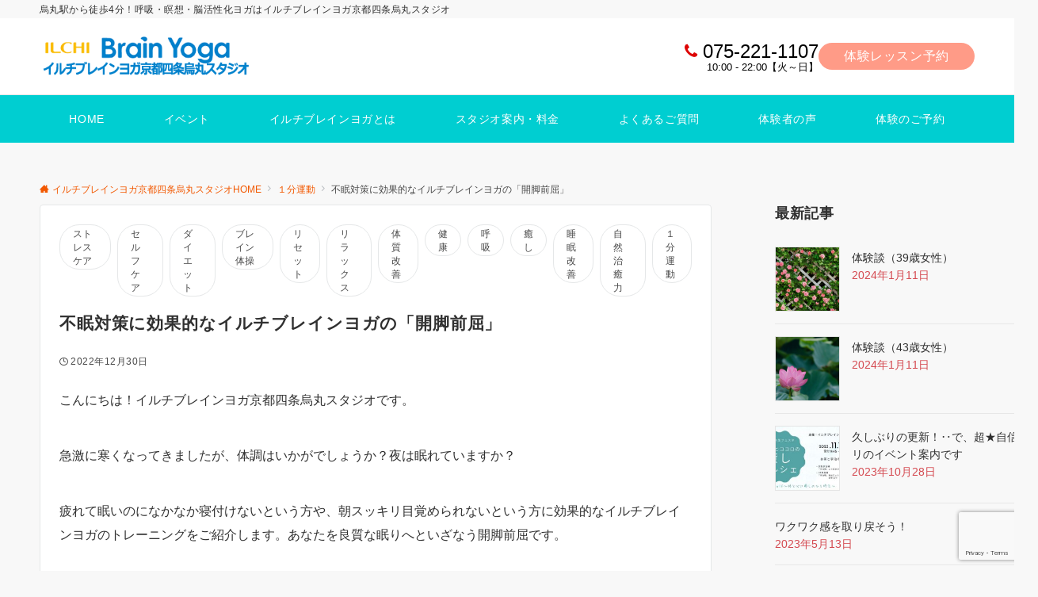

--- FILE ---
content_type: text/html; charset=UTF-8
request_url: https://ilchibrainyoga-kyoto.com/%E5%91%BC%E5%90%B8/%E4%B8%8D%E7%9C%A0%E5%AF%BE%E7%AD%96%E3%81%AB%E5%8A%B9%E6%9E%9C%E7%9A%84%E3%81%AA%E3%82%A4%E3%83%AB%E3%83%81%E3%83%96%E3%83%AC%E3%82%A4%E3%83%B3%E3%83%A8%E3%82%AC%E3%81%AE%E3%80%8C%E9%96%8B%E8%84%9A/
body_size: 46317
content:
<!DOCTYPE html>
<html dir="ltr" lang="ja">
<head prefix="og: http://ogp.me/ns# fb: http://ogp.me/ns/fb# article: http://ogp.me/ns/article#">
<meta charset="UTF-8">
<meta name="viewport" content="width=device-width,initial-scale=1.0">
<meta name="description" content="こんにちは！イルチブレインヨガ京都四条烏丸スタジオです。 急激に寒くなってきましたが、体調はいかがでしょうか？夜は眠れていますか？ 疲れて眠いのになかなか寝付けないという方や、朝スッキリ目覚められないという方に効果的なイルチブレインヨガのト...">
<!-- Google tag (gtag.js) --><script async src="https://www.googletagmanager.com/gtag/js?id=UA-123078457-32"></script><script>window.dataLayer = window.dataLayer || [];function gtag(){dataLayer.push(arguments);}gtag('js', new Date());gtag('config', 'UA-123078457-32');</script>
<title>不眠対策に効果的なイルチブレインヨガの「開脚前屈」 | 京都市の四条・烏丸でヨガをお探しなら、イルチブレインヨガ京都四条烏丸スタジオ</title>
	<style>img:is([sizes="auto" i], [sizes^="auto," i]) { contain-intrinsic-size: 3000px 1500px }</style>
	
		<!-- All in One SEO 4.9.3 - aioseo.com -->
	<meta name="description" content="こんにちは！イルチブレインヨガ京都四条烏丸スタジオです。 急激に寒くなってきましたが、体調はいかがでしょうか？" />
	<meta name="robots" content="max-image-preview:large" />
	<meta name="author" content="イルチブレインヨガ 京都四条烏丸スタジオ"/>
	<link rel="canonical" href="https://ilchibrainyoga-kyoto.com/%e5%91%bc%e5%90%b8/%e4%b8%8d%e7%9c%a0%e5%af%be%e7%ad%96%e3%81%ab%e5%8a%b9%e6%9e%9c%e7%9a%84%e3%81%aa%e3%82%a4%e3%83%ab%e3%83%81%e3%83%96%e3%83%ac%e3%82%a4%e3%83%b3%e3%83%a8%e3%82%ac%e3%81%ae%e3%80%8c%e9%96%8b%e8%84%9a/" />
	<meta name="generator" content="All in One SEO (AIOSEO) 4.9.3" />
		<script type="application/ld+json" class="aioseo-schema">
			{"@context":"https:\/\/schema.org","@graph":[{"@type":"Article","@id":"https:\/\/ilchibrainyoga-kyoto.com\/%e5%91%bc%e5%90%b8\/%e4%b8%8d%e7%9c%a0%e5%af%be%e7%ad%96%e3%81%ab%e5%8a%b9%e6%9e%9c%e7%9a%84%e3%81%aa%e3%82%a4%e3%83%ab%e3%83%81%e3%83%96%e3%83%ac%e3%82%a4%e3%83%b3%e3%83%a8%e3%82%ac%e3%81%ae%e3%80%8c%e9%96%8b%e8%84%9a\/#article","name":"\u4e0d\u7720\u5bfe\u7b56\u306b\u52b9\u679c\u7684\u306a\u30a4\u30eb\u30c1\u30d6\u30ec\u30a4\u30f3\u30e8\u30ac\u306e\u300c\u958b\u811a\u524d\u5c48\u300d | \u4eac\u90fd\u5e02\u306e\u56db\u6761\u30fb\u70cf\u4e38\u3067\u30e8\u30ac\u3092\u304a\u63a2\u3057\u306a\u3089\u3001\u30a4\u30eb\u30c1\u30d6\u30ec\u30a4\u30f3\u30e8\u30ac\u4eac\u90fd\u56db\u6761\u70cf\u4e38\u30b9\u30bf\u30b8\u30aa","headline":"\u4e0d\u7720\u5bfe\u7b56\u306b\u52b9\u679c\u7684\u306a\u30a4\u30eb\u30c1\u30d6\u30ec\u30a4\u30f3\u30e8\u30ac\u306e\u300c\u958b\u811a\u524d\u5c48\u300d","author":{"@id":"https:\/\/ilchibrainyoga-kyoto.com\/author\/ibyoga-kyotogmail-com\/#author"},"publisher":{"@id":"https:\/\/ilchibrainyoga-kyoto.com\/#organization"},"image":{"@type":"ImageObject","url":"https:\/\/www.brain-training.jp\/wp-content\/uploads\/2012\/03\/44p2.jpg","@id":"https:\/\/ilchibrainyoga-kyoto.com\/%e5%91%bc%e5%90%b8\/%e4%b8%8d%e7%9c%a0%e5%af%be%e7%ad%96%e3%81%ab%e5%8a%b9%e6%9e%9c%e7%9a%84%e3%81%aa%e3%82%a4%e3%83%ab%e3%83%81%e3%83%96%e3%83%ac%e3%82%a4%e3%83%b3%e3%83%a8%e3%82%ac%e3%81%ae%e3%80%8c%e9%96%8b%e8%84%9a\/#articleImage"},"datePublished":"2022-12-30T20:10:37+09:00","dateModified":"2022-12-30T20:10:37+09:00","inLanguage":"ja","mainEntityOfPage":{"@id":"https:\/\/ilchibrainyoga-kyoto.com\/%e5%91%bc%e5%90%b8\/%e4%b8%8d%e7%9c%a0%e5%af%be%e7%ad%96%e3%81%ab%e5%8a%b9%e6%9e%9c%e7%9a%84%e3%81%aa%e3%82%a4%e3%83%ab%e3%83%81%e3%83%96%e3%83%ac%e3%82%a4%e3%83%b3%e3%83%a8%e3%82%ac%e3%81%ae%e3%80%8c%e9%96%8b%e8%84%9a\/#webpage"},"isPartOf":{"@id":"https:\/\/ilchibrainyoga-kyoto.com\/%e5%91%bc%e5%90%b8\/%e4%b8%8d%e7%9c%a0%e5%af%be%e7%ad%96%e3%81%ab%e5%8a%b9%e6%9e%9c%e7%9a%84%e3%81%aa%e3%82%a4%e3%83%ab%e3%83%81%e3%83%96%e3%83%ac%e3%82%a4%e3%83%b3%e3%83%a8%e3%82%ac%e3%81%ae%e3%80%8c%e9%96%8b%e8%84%9a\/#webpage"},"articleSection":"\uff11\u5206\u904b\u52d5, \u30b9\u30c8\u30ec\u30b9\u30b1\u30a2, \u30bb\u30eb\u30d5\u30b1\u30a2, \u30c0\u30a4\u30a8\u30c3\u30c8, \u30d6\u30ec\u30a4\u30f3\u4f53\u64cd, \u30ea\u30bb\u30c3\u30c8, \u30ea\u30e9\u30c3\u30af\u30b9, \u4f53\u8cea\u6539\u5584, \u5065\u5eb7, \u547c\u5438, \u7652\u3057, \u7761\u7720\u6539\u5584, \u81ea\u7136\u6cbb\u7652\u529b"},{"@type":"BreadcrumbList","@id":"https:\/\/ilchibrainyoga-kyoto.com\/%e5%91%bc%e5%90%b8\/%e4%b8%8d%e7%9c%a0%e5%af%be%e7%ad%96%e3%81%ab%e5%8a%b9%e6%9e%9c%e7%9a%84%e3%81%aa%e3%82%a4%e3%83%ab%e3%83%81%e3%83%96%e3%83%ac%e3%82%a4%e3%83%b3%e3%83%a8%e3%82%ac%e3%81%ae%e3%80%8c%e9%96%8b%e8%84%9a\/#breadcrumblist","itemListElement":[{"@type":"ListItem","@id":"https:\/\/ilchibrainyoga-kyoto.com#listItem","position":1,"name":"\u30db\u30fc\u30e0","item":"https:\/\/ilchibrainyoga-kyoto.com","nextItem":{"@type":"ListItem","@id":"https:\/\/ilchibrainyoga-kyoto.com\/category\/%e5%91%bc%e5%90%b8\/#listItem","name":"\u547c\u5438"}},{"@type":"ListItem","@id":"https:\/\/ilchibrainyoga-kyoto.com\/category\/%e5%91%bc%e5%90%b8\/#listItem","position":2,"name":"\u547c\u5438","item":"https:\/\/ilchibrainyoga-kyoto.com\/category\/%e5%91%bc%e5%90%b8\/","nextItem":{"@type":"ListItem","@id":"https:\/\/ilchibrainyoga-kyoto.com\/%e5%91%bc%e5%90%b8\/%e4%b8%8d%e7%9c%a0%e5%af%be%e7%ad%96%e3%81%ab%e5%8a%b9%e6%9e%9c%e7%9a%84%e3%81%aa%e3%82%a4%e3%83%ab%e3%83%81%e3%83%96%e3%83%ac%e3%82%a4%e3%83%b3%e3%83%a8%e3%82%ac%e3%81%ae%e3%80%8c%e9%96%8b%e8%84%9a\/#listItem","name":"\u4e0d\u7720\u5bfe\u7b56\u306b\u52b9\u679c\u7684\u306a\u30a4\u30eb\u30c1\u30d6\u30ec\u30a4\u30f3\u30e8\u30ac\u306e\u300c\u958b\u811a\u524d\u5c48\u300d"},"previousItem":{"@type":"ListItem","@id":"https:\/\/ilchibrainyoga-kyoto.com#listItem","name":"\u30db\u30fc\u30e0"}},{"@type":"ListItem","@id":"https:\/\/ilchibrainyoga-kyoto.com\/%e5%91%bc%e5%90%b8\/%e4%b8%8d%e7%9c%a0%e5%af%be%e7%ad%96%e3%81%ab%e5%8a%b9%e6%9e%9c%e7%9a%84%e3%81%aa%e3%82%a4%e3%83%ab%e3%83%81%e3%83%96%e3%83%ac%e3%82%a4%e3%83%b3%e3%83%a8%e3%82%ac%e3%81%ae%e3%80%8c%e9%96%8b%e8%84%9a\/#listItem","position":3,"name":"\u4e0d\u7720\u5bfe\u7b56\u306b\u52b9\u679c\u7684\u306a\u30a4\u30eb\u30c1\u30d6\u30ec\u30a4\u30f3\u30e8\u30ac\u306e\u300c\u958b\u811a\u524d\u5c48\u300d","previousItem":{"@type":"ListItem","@id":"https:\/\/ilchibrainyoga-kyoto.com\/category\/%e5%91%bc%e5%90%b8\/#listItem","name":"\u547c\u5438"}}]},{"@type":"Organization","@id":"https:\/\/ilchibrainyoga-kyoto.com\/#organization","name":"\u4eac\u90fd\u5e02\u306e\u56db\u6761\u30fb\u70cf\u4e38\u3067\u30e8\u30ac\u3092\u304a\u63a2\u3057\u306a\u3089\u3001\u30a4\u30eb\u30c1\u30d6\u30ec\u30a4\u30f3\u30e8\u30ac\u4eac\u90fd\u56db\u6761\u70cf\u4e38\u30b9\u30bf\u30b8\u30aa","description":"\u70cf\u4e38\u99c5\u304b\u3089\u5f92\u6b694\u5206\uff01\u547c\u5438\u30fb\u7791\u60f3\u30fb\u8133\u6d3b\u6027\u5316\u30e8\u30ac\u306f\u30a4\u30eb\u30c1\u30d6\u30ec\u30a4\u30f3\u30e8\u30ac\u4eac\u90fd\u56db\u6761\u70cf\u4e38\u30b9\u30bf\u30b8\u30aa","url":"https:\/\/ilchibrainyoga-kyoto.com\/"},{"@type":"Person","@id":"https:\/\/ilchibrainyoga-kyoto.com\/author\/ibyoga-kyotogmail-com\/#author","url":"https:\/\/ilchibrainyoga-kyoto.com\/author\/ibyoga-kyotogmail-com\/","name":"\u30a4\u30eb\u30c1\u30d6\u30ec\u30a4\u30f3\u30e8\u30ac \u4eac\u90fd\u56db\u6761\u70cf\u4e38\u30b9\u30bf\u30b8\u30aa","image":{"@type":"ImageObject","@id":"https:\/\/ilchibrainyoga-kyoto.com\/%e5%91%bc%e5%90%b8\/%e4%b8%8d%e7%9c%a0%e5%af%be%e7%ad%96%e3%81%ab%e5%8a%b9%e6%9e%9c%e7%9a%84%e3%81%aa%e3%82%a4%e3%83%ab%e3%83%81%e3%83%96%e3%83%ac%e3%82%a4%e3%83%b3%e3%83%a8%e3%82%ac%e3%81%ae%e3%80%8c%e9%96%8b%e8%84%9a\/#authorImage","url":"https:\/\/secure.gravatar.com\/avatar\/4230c28aec0ae9a940b6b6a61b5c6f5ad0628f1d13536342303230048380e298?s=96&d=mm&r=g","width":96,"height":96,"caption":"\u30a4\u30eb\u30c1\u30d6\u30ec\u30a4\u30f3\u30e8\u30ac \u4eac\u90fd\u56db\u6761\u70cf\u4e38\u30b9\u30bf\u30b8\u30aa"}},{"@type":"WebPage","@id":"https:\/\/ilchibrainyoga-kyoto.com\/%e5%91%bc%e5%90%b8\/%e4%b8%8d%e7%9c%a0%e5%af%be%e7%ad%96%e3%81%ab%e5%8a%b9%e6%9e%9c%e7%9a%84%e3%81%aa%e3%82%a4%e3%83%ab%e3%83%81%e3%83%96%e3%83%ac%e3%82%a4%e3%83%b3%e3%83%a8%e3%82%ac%e3%81%ae%e3%80%8c%e9%96%8b%e8%84%9a\/#webpage","url":"https:\/\/ilchibrainyoga-kyoto.com\/%e5%91%bc%e5%90%b8\/%e4%b8%8d%e7%9c%a0%e5%af%be%e7%ad%96%e3%81%ab%e5%8a%b9%e6%9e%9c%e7%9a%84%e3%81%aa%e3%82%a4%e3%83%ab%e3%83%81%e3%83%96%e3%83%ac%e3%82%a4%e3%83%b3%e3%83%a8%e3%82%ac%e3%81%ae%e3%80%8c%e9%96%8b%e8%84%9a\/","name":"\u4e0d\u7720\u5bfe\u7b56\u306b\u52b9\u679c\u7684\u306a\u30a4\u30eb\u30c1\u30d6\u30ec\u30a4\u30f3\u30e8\u30ac\u306e\u300c\u958b\u811a\u524d\u5c48\u300d | \u4eac\u90fd\u5e02\u306e\u56db\u6761\u30fb\u70cf\u4e38\u3067\u30e8\u30ac\u3092\u304a\u63a2\u3057\u306a\u3089\u3001\u30a4\u30eb\u30c1\u30d6\u30ec\u30a4\u30f3\u30e8\u30ac\u4eac\u90fd\u56db\u6761\u70cf\u4e38\u30b9\u30bf\u30b8\u30aa","description":"\u3053\u3093\u306b\u3061\u306f\uff01\u30a4\u30eb\u30c1\u30d6\u30ec\u30a4\u30f3\u30e8\u30ac\u4eac\u90fd\u56db\u6761\u70cf\u4e38\u30b9\u30bf\u30b8\u30aa\u3067\u3059\u3002 \u6025\u6fc0\u306b\u5bd2\u304f\u306a\u3063\u3066\u304d\u307e\u3057\u305f\u304c\u3001\u4f53\u8abf\u306f\u3044\u304b\u304c\u3067\u3057\u3087\u3046\u304b\uff1f","inLanguage":"ja","isPartOf":{"@id":"https:\/\/ilchibrainyoga-kyoto.com\/#website"},"breadcrumb":{"@id":"https:\/\/ilchibrainyoga-kyoto.com\/%e5%91%bc%e5%90%b8\/%e4%b8%8d%e7%9c%a0%e5%af%be%e7%ad%96%e3%81%ab%e5%8a%b9%e6%9e%9c%e7%9a%84%e3%81%aa%e3%82%a4%e3%83%ab%e3%83%81%e3%83%96%e3%83%ac%e3%82%a4%e3%83%b3%e3%83%a8%e3%82%ac%e3%81%ae%e3%80%8c%e9%96%8b%e8%84%9a\/#breadcrumblist"},"author":{"@id":"https:\/\/ilchibrainyoga-kyoto.com\/author\/ibyoga-kyotogmail-com\/#author"},"creator":{"@id":"https:\/\/ilchibrainyoga-kyoto.com\/author\/ibyoga-kyotogmail-com\/#author"},"datePublished":"2022-12-30T20:10:37+09:00","dateModified":"2022-12-30T20:10:37+09:00"},{"@type":"WebSite","@id":"https:\/\/ilchibrainyoga-kyoto.com\/#website","url":"https:\/\/ilchibrainyoga-kyoto.com\/","name":"\u4eac\u90fd\u5e02\u306e\u56db\u6761\u30fb\u70cf\u4e38\u3067\u30e8\u30ac\u3092\u304a\u63a2\u3057\u306a\u3089\u3001\u30a4\u30eb\u30c1\u30d6\u30ec\u30a4\u30f3\u30e8\u30ac\u4eac\u90fd\u56db\u6761\u70cf\u4e38\u30b9\u30bf\u30b8\u30aa","description":"\u70cf\u4e38\u99c5\u304b\u3089\u5f92\u6b694\u5206\uff01\u547c\u5438\u30fb\u7791\u60f3\u30fb\u8133\u6d3b\u6027\u5316\u30e8\u30ac\u306f\u30a4\u30eb\u30c1\u30d6\u30ec\u30a4\u30f3\u30e8\u30ac\u4eac\u90fd\u56db\u6761\u70cf\u4e38\u30b9\u30bf\u30b8\u30aa","inLanguage":"ja","publisher":{"@id":"https:\/\/ilchibrainyoga-kyoto.com\/#organization"}}]}
		</script>
		<!-- All in One SEO -->

<link rel='dns-prefetch' href='//stats.wp.com' />
<link rel="alternate" type="application/rss+xml" title="京都市の四条・烏丸でヨガをお探しなら、イルチブレインヨガ京都四条烏丸スタジオ &raquo; フィード" href="https://ilchibrainyoga-kyoto.com/feed/" />
<link rel="alternate" type="application/rss+xml" title="京都市の四条・烏丸でヨガをお探しなら、イルチブレインヨガ京都四条烏丸スタジオ &raquo; コメントフィード" href="https://ilchibrainyoga-kyoto.com/comments/feed/" />
<link rel="alternate" type="text/calendar" title="京都市の四条・烏丸でヨガをお探しなら、イルチブレインヨガ京都四条烏丸スタジオ &raquo; iCal フィード" href="https://ilchibrainyoga-kyoto.com/events/?ical=1" />
<style id="emanon-business-style-inline-css">.l-content.section-inner {width:calc(100% - 32px);z-index:101;}@media screen and (min-width:1200px) {.l-content.section-inner {width:var(--ema-one-col-content-width-front-page);}}.section-wrapper {display:flex;flex-wrap:wrap;}@media screen and (min-width:768px) {.section-wrapper {width:calc(100% + 32px);}}.section-cta {margin-top:40px;text-align:center;}.section-btn {min-width:50%;}@media screen and (min-width:768px) {.section-btn {min-width:20%;}}.home.page-template-front-page .article,.home.page-template-front-page-content-post .article {border:none;background-color:inherit;}.eb-front-top-widget-section .alignfull, .eb-front-bottom-widget-section .alignfull {position:relative;left:calc(50% - 50vw);width:100vw;max-width:100vw;}.eb-front-top-widget-section .alignwide,.eb-front-bottom-widget-section .alignwide {position:relative;max-width:100vw;}@media screen and (min-width:768px) {.eb-front-top-widget-section .alignwide,.eb-front-bottom-widget-section .alignwide {left:calc(50% - 380px);width:760px;}}@media screen and (min-width:960px) {.eb-front-top-widget-section .alignwide,.eb-front-bottom-widget-section .alignwide {left:calc(50% - 480px);width:960px;}}@media screen and (min-width:1200px) {.eb-front-top-widget-section .alignwide,.eb-front-bottom-widget-section .alignwide {left:calc(50% - 560px);width:1120px;}}.is-separator-triangle {margin-bottom:56px;}.is-separator-triangle_center {margin-bottom:32px;}@media screen and (min-width:768px) {.is-separator-triangle {margin-bottom:72px;}.is-separator-triangle_center {margin-bottom:40px;}}.eb-ticker-section {display:block;height:48px;background-color:#f8f8f8;color:#161410;font-size:var(--ema-font-size-s1);}.eb-ticker-section a {color:#161410;}.eb-ticker-section a:hover {color:var(--ema-link-color);}.ticker-inner {display:flex;flex-direction:row;align-items:center;}.ticker-label {margin-right:8px;}@media screen and ( min-width:768px ) {.ticker-label {margin-right:16px;}}.ticker-label {padding:4px 12px;border-radius:var(--ema-border-radius-4);background-color:#161410;color:#fff;}.ticker-date {display:none;}@media screen and ( min-width:768px ) {.ticker-date {display:inline-block;}}.ticker-title {height:48px;line-height:48px;overflow:hidden;}.ticker-title li {overflow:hidden;text-overflow:ellipsis;white-space:nowrap;}.eb-solution-section {position:relative;text-align:center;background-color:#ffffff;}.eb-solution-section .separator-section-arch,.eb-solution-section .separator-section-wave,.eb-solution-section .separator-section-double-wave,.eb-solution-section .separator-section-two-wave,.eb-solution-section .separator-section-tilt-right,.eb-solution-section .separator-section-tilt-left,.eb-solution-section .separator-section-triangle,.eb-solution-section .separator-section-triangle-center {fill:#eeeff0;}.solution-header .section-title {color:#000c15;}.solution-header .section-title::before {color:#000c15;}.solution-header .section-description {color:#303030;}.solution-box-list-inner {display:flex;flex-direction:column;width:100%;height:100%;padding-top:32px;padding-bottom:32px;padding-left:16px;padding-right:16px;box-sizing:border-box;border-radius:var(--ema-border-radius-4);border:1px solid #ffffff;background-color:#ffffff;transition:all 0.3s ease;backface-visibility:hidden;}.solution-box-list.is-title-left .solution-box-list-inner {flex-direction:row;gap:8px;padding-top:24px;padding-bottom:24px;}.solution-box-list.is-title-left .solution-box-list-inner .solution-box-detail {text-align:left;}.solution-box-list.is-border .solution-box-list-inner {border:1px solid #e2e5e8;}.solution-box-list.is-border-shadow .solution-box-list-inner {border:1px solid #e2e5e8;box-shadow:0 1px 3px 1px rgb(0 0 0 / 8%);}.solution-box-list.is-shadow .solution-box-list-inner {box-shadow:0 1px 3px 1px rgb(0 0 0 / 8%);}@media screen and ( max-width:767px ) {.section-wrapper:not(.u-item-scroll) .solution-box-list {margin-bottom:32px;width:100%;}.section-wrapper:not(.u-item-scroll) .solution-box-list:last-child {margin-bottom:0;}}@media screen and ( min-width:768px ) {.solution-box-list {margin-right:32px;width:calc(33.333% - 32px);}}.solution-box-list.is-hover-box-background.has-link:hover .solution-box-list-inner {background-color:#e2e5e8;}.solution-box-list.is-hover-box-border.has-link:hover .solution-box-list-inner {border:1px solid #9b8d77;}.solution-box-list.is-hover-box-shadow.has-link:hover .solution-box-list-inner {box-shadow:0 1px 3px 1px rgb(0 0 0 / 8%);}.solution-box-list.is-hover-box-floating.has-link:hover .solution-box-list-inner {transform:translateY(-3px);}.solution-box-list.is-hover-box-shadow-floating.has-link:hover .solution-box-list-inner {box-shadow:0 1px 3px 1px rgb(0 0 0 / 8%);transform:translateY(-3px);}.solution-box-detail__description {color:#303030;}.solution-box-list[class*="is-title-top-"] .solution-box-icon {margin-bottom:16px;}.solution-box-icon i {margin:0;transition:all 0.2s ease 0s;color:#9b8d77;}.solution-box-list[class*="is-title-top-"] i {display:inline-block;width:96px;height:96px;line-height:96px;font-size:var(--ema-font-size-l5);background-color:#ffffff;border:2px solid #9b8d77;}.solution-box-list[class*="is-title-top-"].is-hover-icon.has-link:hover i {background:#c6aa5b;border:2px solid #c6aa5b;color:#fff;}.solution-box-list.is-title-top-circle .solution-box-icon i {border-radius:50%;}.solution-box-list.is-title-top-speech-bubble .solution-box-icon i {position:relative;border-radius:50%;}.solution-box-list.is-title-top-speech-bubble .solution-box-icon i::after {content:"";position:absolute;bottom:-8px;left:50%;width:16px;height:16px;background-color:#ffffff;border-right:2px solid;border-bottom:2px solid;border-color:#9b8d77;transform:translateX(-50%) rotate(45deg);transition:all 0.2s ease 0s;}.solution-box-list.is-title-top-speech-bubble.is-hover-icon.has-link:hover i::after {background-color:#c6aa5b;border-color:#c6aa5b;}.solution-box-list[class*="is-title-top-"] .solution-box-icon img {width:96px;height:96px;object-fit:cover;object-position:50% 50%;}.solution-box-list.is-title-top-circle .solution-box-icon img {border-radius:50%;}.solution-box-list.is-title-top-corner .solution-box-icon img {border-radius:var(--ema-border-radius-4);}.solution-box-list.is-title-left .solution-box-icon i {font-size:var(--ema-font-size-l3);}.solution-box-list.is-title-left .solution-box-icon i::before {line-height:1.35;}.solution-box-list.is-title-left.is-hover-icon.has-link:hover i {color:#c6aa5b;}.solution-box-list.is-title-left .solution-box-icon img {width:48px;}.solution-box-detail {overflow:hidden;}.solution-box-detail__title {letter-spacing:0.1em;font-size:var(--ema-font-size-l2);color:#000c15;}.solution-box-list[class*="is-title-top-"] .solution-box-detail__title {padding-top:16px;padding-bottom:24px;}.solution-box-list.is-title-left .solution-box-detail__title {padding-bottom:12px;}.eb-solution-section .section-header.is-style-title-underline .section-title::after {background:#e2e5e8;}.eb-solution-section .section-header.is-style-title-underline-dot .section-title::after {background-image:radial-gradient(#e2e5e8 30%, transparent 30%);}.eb-solution-section .section-header.is-style-title-underline-shadedlin .section-title::after {background-image:repeating-linear-gradient(45deg, #e2e5e8 0, #e2e5e8 1px, transparent 0, transparent 50%),repeating-linear-gradient(135deg, #e2e5e8, #e2e5e8 1px, transparent 0, transparent 50%);}.eb-solution-section .section-header.is-style-title-border-vertical-up::before {background:#e2e5e8;}.eb-solution-section .section-header.is-style-title-border-vertical-down::after {background:#e2e5e8;}.eb-solution-section .section-inner {padding-top:var(--solution-section-padding-top-sp);padding-bottom:var(--solution-section-padding-bottom-sp); }@media screen and ( min-width:768px ) {.eb-solution-section .section-inner {padding-top:var(--solution-section-padding-top-tablet);padding-bottom:var(--solution-section-padding-bottom-tablet);}}@media screen and ( min-width:960px ) {.eb-solution-section .section-inner {padding-top:var(--solution-section-padding-top-pc);padding-bottom:var(--solution-section-padding-bottom-pc);}}.splide__l-content {box-sizing:border-box;position:relative;}.splide__list {backface-visibility:hidden;display:-ms-flexbox;display:flex;height:100%;margin:0 !important;padding:0 !important;}.splide.is-initialized:not(.is-active) .splide__list {display:block;}.splide__pagination {-ms-flex-align:center;align-items:center;display:-ms-flexbox;display:flex;-ms-flex-wrap:wrap;flex-wrap:wrap;-ms-flex-pack:center;justify-content:center;margin:0;pointer-events:none;}.splide__pagination li {display:inline-block;line-height:1;list-style-type:none;margin:0;pointer-events:auto;}.splide__progress__bar {width:0;}.splide {position:relative;visibility:hidden;}.splide.is-initialized,.splide.is-rendered {visibility:visible;}.splide__slide {position:relative;backface-visibility:hidden;box-sizing:border-box;-ms-flex-negative:0;flex-shrink:0;list-style-type:none !important;margin:0;}.splide__slide img {vertical-align:bottom;width:100%;}.splide__spinner {animation:splide-loading 1s linear infinite;border:2px solid #999;border-left-color:transparent;border-radius:50%;bottom:0;contain:strict;display:inline-block;height:20px;left:0;margin:auto;position:absolute;right:0;top:0;width:20px;}.splide__sr {clip:rect(0 0 0 0);border:0;height:1px;margin:-1px;overflow:hidden;padding:0;position:absolute;width:1px;}.splide__toggle.is-active .splide__toggle__play,.splide__toggle__pause {display:none;}.splide__toggle.is-active .splide__toggle__pause {display:inline;}.splide__track {overflow:hidden;position:relative;z-index:0;}@keyframes splide-loading {0% {transform:rotate(0)}to {transform:rotate(1turn)}}.splide__track--draggable {-webkit-touch-callout:none;-webkit-user-select:none;-ms-user-select:none;user-select:none;}.splide__track--fade > .splide__list > .splide__slide {margin:0 !important;opacity:0;z-index:0;}.splide__track--fade > .splide__list > .splide__slide.is-active {opacity:1;z-index:1;}.splide--rtl {direction:rtl;}.splide__track--ttb > .splide__list {display:block;}.splide__arrow {-ms-flex-align:center;align-items:center;background-color:rgba(255, 255, 255, 0.4);border:0;border-radius:50%;cursor:pointer;display:-ms-flexbox;display:flex;height:2em;-ms-flex-pack:center;justify-content:center;opacity:.7;padding:0;position:absolute;top:50%;transform:translateY(-50%);width:2em;z-index:1;}.splide__arrow svg {fill:#000;height:1.2em;width:1.2em;}.splide__arrow:hover:not(:disabled) {opacity:0.9;}.splide__arrow:disabled {opacity:0.3;}.splide__arrow:focus-visible {outline:3px solid #0bf;outline-offset:3px;}.eb-case-section .splide__arrow--prev {left:-40px;}.splide__arrow--prev svg {transform:scaleX(-1);}.eb-case-section .splide__arrow--next {right:-40px;}.splide.is-focus-in .splide__arrow:focus {outline:3px solid #0bf;outline-offset:3px;}.eb-case-section .splide__pagination {margin-top:32px;}.splide__pagination__page {position:relative;display:inline-block;height:3px;width:24px;margin-right:4px;margin-left:4px;padding:0;border:0;border-radius:var(--ema-border-radius-4);background:var(--ema-link-color);appearance:none;transition:all 0.3s ease;}.splide__pagination__page:hover,.splide__pagination__page.is-active {background:var(--ema-link-hover);width:32px;}.splide__pagination__page:hover {cursor:pointer;opacity:.9;}.splide__slide {-webkit-tap-highlight-color:rgba(0, 0, 0, 0);}.splide__slide:focus {outline:0;}@supports(outline-offset:-3px) {.splide__slide:focus-visible {outline:3px solid #0bf;outline-offset:-3px;}}@media screen and(-ms-high-contrast:none) {.splide__slide:focus-visible {border:3px solid #0bf;}}@supports(outline-offset:-3px) {.splide.is-focus-in .splide__slide:focus {outline:3px solid #0bf;outline-offset:-3px;}}@media screen and(-ms-high-contrast:none) {.splide.is-focus-in .splide__slide:focus {border:3px solid #0bf;}.splide.is-focus-in .splide__track>.splide__list>.splide__slide:focus {border-color:#0bf;}}.splide__toggle {cursor:pointer;}.splide__toggle:focus-visible {outline:3px solid #0bf;outline-offset:3px;}.splide.is-focus-in .splide__toggle:focus {outline:3px solid #0bf;outline-offset:3px;}.splide__track--nav > .splide__list > .splide__slide {border:3px solid transparent;cursor:pointer;}.splide__track--nav > .splide__list > .splide__slide.is-active {border:3px solid #000;}.splide__arrows--rtl .splide__arrow--prev {left:auto;right:1em;}.splide__arrows--rtl .splide__arrow--prev svg {transform:scaleX(1);}.splide__arrows--rtl .splide__arrow--next {left:1em;right:auto;}.splide__arrows--rtl .splide__arrow--next svg {transform:scaleX(-1)}.splide__arrows--ttb .splide__arrow {left:50%;transform:translate(-50%);}.splide__arrows--ttb .splide__arrow--prev {top:1em;}.splide__arrows--ttb .splide__arrow--prev svg {transform:rotate(-90deg);}.splide__arrows--ttb .splide__arrow--next {bottom:1em;top:auto;}.splide__arrows--ttb .splide__arrow--next svg {transform:rotate(90deg);}.splide__pagination--ttb {bottom:0;display:-ms-flexbox;display:flex;-ms-flex-direction:column;flex-direction:column;left:auto;padding:1em 0;right:0.5em;top:0;}.eb-case-section {position:relative;background-color:#f8f8f8;text-align:center;}.eb-case-section .separator-section-arch,.eb-case-section .separator-section-wave,.eb-case-section .separator-section-double-wave,.eb-case-section .separator-section-two-wave,.eb-case-section .separator-section-tilt-right,.eb-case-section .separator-section-tilt-left,.eb-case-section .separator-section-triangle,.eb-case-section .separator-section-triangle-center {fill:#eeeff0;}.case-header .section-title {color:#000c15;}.case-header .section-title::before {color:#000c15;}.case-header .section-description {color:#303030;}.case-title {font-size:var(--ema-font-size-m);font-weight:bold;}.case-title a {display:block;color:#303030;}.case-title a:hover {color:#303030;}.case-thumbnail {position:relative;}.case-thumbnail a {display:block;}.case-thumbnail img {width:100%;height:auto;vertical-align:middle;}.case-post {padding:8px 0;}.btn.case-section-btn a {background-color:#ff8282;color:#ffffff;font-size:var(--ema-font-size-s1);}.eb-case-section .section-header.is-style-title-underline .section-title::after {background:#e2e5e8;}.eb-case-section .section-header.is-style-title-underline-dot .section-title::after {background-image:radial-gradient(#e2e5e8 30%, transparent 30%);}.eb-case-section .section-header.is-style-title-underline-shadedlin .section-title::after {background-image:repeating-linear-gradient(45deg, #e2e5e8 0, #e2e5e8 1px, transparent 0, transparent 50%),repeating-linear-gradient(135deg, #e2e5e8, #e2e5e8 1px, transparent 0, transparent 50%);}.eb-case-section .section-header.is-style-title-border-vertical-up::before {background:#e2e5e8;}.eb-case-section .section-header.is-style-title-border-vertical-down::after {background:#e2e5e8;}.eb-case-section .section-inner { padding-top:var(--case-section-padding-top-sp); padding-bottom:var(--case-section-padding-bottom-sp);}@media screen and ( min-width:768px ) {.eb-case-section .section-inner { padding-top:var(--case-section-padding-top-tablet); padding-bottom:var(--case-section-padding-bottom-tablet); }}@media screen and ( min-width:960px ) {.eb-case-section .section-inner { padding-top:var(--case-section-padding-top-pc); padding-bottom:var(--case-section-padding-bottom-pc); }}.eb-short-code-section-01 {position:relative;background-color:#ffffff;}.eb-short-code-section-01 .separator-section-arch,.eb-short-code-section-01 .separator-section-wave,.eb-short-code-section-01 .separator-section-double-wave,.eb-short-code-section-01 .separator-section-two-wave,.eb-short-code-section-01 .separator-section-tilt-right,.eb-short-code-section-01 .separator-section-tilt-left,.eb-short-code-section-01 .separator-section-triangle,.eb-short-code-section-01 .separator-section-triangle-center {fill:#f4f7f4;}.eb-short-code-section-01 .section-inner { padding-top:var(--short-code-section-padding-top-sp-01); padding-bottom:var(--short-code-section-padding-bottom-sp-01);}@media screen and ( min-width:768px ) {.eb-short-code-section-01 .section-inner { padding-top:var(--short-code-section-padding-top-tablet-01); padding-bottom:var(--short-code-section-padding-bottom-tablet-01); }}@media screen and ( min-width:960px ) {.eb-short-code-section-01 .section-inner { padding-top:var(--short-code-section-padding-top-pc-01); padding-bottom:var(--short-code-section-padding-bottom-pc-01); }}</style>
<!--OGP-->
<meta property="og:title" content="不眠対策に効果的なイルチブレインヨガの「開脚前屈」 | 京都市の四条・烏丸でヨガをお探しなら、イルチブレインヨガ京都四条烏丸スタジオ">
<meta property="og:type" content="article">
<meta property="og:url" content="https://ilchibrainyoga-kyoto.com/%E5%91%BC%E5%90%B8/%E4%B8%8D%E7%9C%A0%E5%AF%BE%E7%AD%96%E3%81%AB%E5%8A%B9%E6%9E%9C%E7%9A%84%E3%81%AA%E3%82%A4%E3%83%AB%E3%83%81%E3%83%96%E3%83%AC%E3%82%A4%E3%83%B3%E3%83%A8%E3%82%AC%E3%81%AE%E3%80%8C%E9%96%8B%E8%84%9A/">
<meta property="og:image" content="https://ilchibrainyoga-kyoto.com/wp-content/uploads/2023/12/logo.png">
<meta property="og:image:width" content="300">
<meta property="og:image:height" content="300">
<meta property="og:image:alt" content="不眠対策に効果的なイルチブレインヨガの「開脚前屈」 | 京都市の四条・烏丸でヨガをお探しなら、イルチブレインヨガ京都四条烏丸スタジオ">
<meta property="og:description" content="こんにちは！イルチブレインヨガ京都四条烏丸スタジオです。 急激に寒くなってきましたが、体調はいかがでしょうか？夜は眠れていますか？ 疲れて眠いのになかなか寝付けないという方や、朝スッキリ目覚められないという方に効果的なイルチブレインヨガのト...">
<meta property="og:site_name" content="京都市の四条・烏丸でヨガをお探しなら、イルチブレインヨガ京都四条烏丸スタジオ">
<meta property="article:published_time" content="2022-12-30T20:10:37+09:00">
<meta property="article:modified_time" content="2022-12-30T20:10:37+09:00">
<meta property="og:locale" content="ja">
<!--/OGP-->
<meta name="description" content="こんにちは！イルチブレインヨガ京都四条烏丸スタジオです。急激に寒くなってきましたが、体調はいかがでしょうか？夜は眠れていますか？疲れて眠いのになかなか寝付けないという方や、朝スッキリ目覚められないという方に効果的なイルチブレインヨガのトレーニングをご紹介します。あなたを良質な眠りへといざなう開脚前屈です。◆眠りの効果人間は、１日の４分の１から３分の１もの時間を睡眠に費やしています。体と心、そして脳を休め、明日への活力を生みだすために、睡眠は大きな役" /><link rel='stylesheet' id='emanon-blocks-swiper-style-css' href='https://ilchibrainyoga-kyoto.com/wp-content/plugins/emanon-blocks/assets/css/swiper-bundle.min.css?ver=2.4.6.6' media='all' />
<style id='emanon-blocks-inline-css'>
[class*=epb-inline-button-] {position: relative;padding-top: 6px;padding-bottom: 6px;padding-right: 32px;padding-left: 32px;border-radius:0px;text-decoration: none !important;text-align: center;line-height: 1.5;letter-spacing: 0.04em;font-size: 0.88889rem;overflow: hidden;cursor: pointer;transition: all 0.3s ease;}[class*=epb-inline-button-] > a {text-decoration: none !important;}.epb-inline-button-01 > a {color:#ffffff !important;}.epb-inline-button-01:hover > a {color:#ffffff !important;}.epb-inline-button-02 > a {color:#ffffff !important;}.epb-inline-button-02:hover > a {color:#eeee22 !important;}.epb-inline-button-03 > a {color:#ffffff !important;}.epb-inline-button-03:hover > a {color:#ffffff !important;}@keyframes epb-lustre {100% {left: 60%;}}.epb-inline-button-01 {background-color:#1e73be;color:#ffffff !important;}.epb-inline-button-01:hover {background-color:#1e73be;color:#ffffff !important;}.epb-inline-button-02 {background-color:#eeee22;color:#ffffff !important;}.epb-inline-button-02:hover {background-color:#ffffff;color:#eeee22 !important;}.epb-inline-button-03 {background-color:#dd3333;color:#ffffff !important;}.epb-inline-button-03:hover {background-color:#dd3333;color:#ffffff !important;}mark.epb-linemaker-01 {background-color:#b2ffb2;font-style: normal;}mark.epb-linemaker-02 {background-color:#ffe0c1;font-style: normal;}mark.epb-linemaker-03 {background-color:#cab8d9;font-style: normal;}.epb-underline-01 {background: linear-gradient(transparent 60%, #b2ffb2 60%);}.epb-underline-02 {background: linear-gradient(transparent 60%, #ffe0c1 60%);}.epb-underline-03 {background: linear-gradient(transparent 60%, #cab8d9 60%);}[class*=epb-table-icon-] {min-height: 2em;}[class*=epb-table-icon-]::before {font-size: 2em;}.epb-table-icon-double-circle::before {color: #8ed1fc;}.epb-table-icon-circle::before {color: #7bdcb5;}.epb-table-icon-triangle::before {color: #ffedb3;}.epb-table-icon-close::before {color: #ff8585;}.epb-table-icon-checkmark::before {color: #ffedb3;}.epb-table-icon-alert::before {color: #ff8585;}.epb-table-icon-custom-01::before {content: "\e9d7";color: #8ed1fc;}.epb-table-icon-custom-02::before {content: "\e9d8";color: #8ed1fc;}.epb-table-icon-custom-03::before {content: "\e9d9";color: #8ed1fc;}.is-style-item__checkmark > li::before {color: #484848;}.is-style-item__checkmark--square > li::before {color: #484848;}.is-style-item__alert > li::before {color: #dc3545;}.is-style-item__alert--circle > li::before {color: #dc3545;}.is-style-item__question--circle > li::before {color: #484848;}.is-style-item__arrow > li::before {color: #484848;}.is-style-item__arrow--circle > li::before {color: #484848;}.is-style-item__arrow--square > li::before {color: #484848;}.is-style-item__notes > li::before {color: #484848;}.is-style-item__good > li::before {color: #007bff;}.is-style-item__bad > li::before {color: #ff8585;}.is-style-item__vertical-line > li:not(:last-child)::after {color: #e5e7e8;}.is-style-item__diagonal-line > li:not(:last-child)::after {color: #e5e7e8;}.is-style-item__border > li {border: solid 1px #e5e7e8;}ol.is-style-item__num--circle > li::before {background: #484848;color: #ffffff;}ol.is-style-item__num--square > li::before {background: #484848;color: #ffffff;}ol.is-style-item__num--zero li::before {color: #484848;}ol.is-style-item__num--border>li { border: solid 1px #b8bcc0;}ol.is-style-item__num--border>li::before {background:#b8bcc0;}.epb-font-family-01 {font-family: ;}.epb-font-family-02 {font-family: ;}.epb-font-family-03 {font-family: ;}:root {--emp-mask-balloon: url(https://ilchibrainyoga-kyoto.com/wp-content/plugins/emanon-blocks/assets/img/mask-balloon.svg);--emp-mask-circle: url(https://ilchibrainyoga-kyoto.com/wp-content/plugins/emanon-blocks/assets/img/mask-circle.svg);--emp-mask-fluid01: url(https://ilchibrainyoga-kyoto.com/wp-content/plugins/emanon-blocks/assets/img/mask-fluid01.svg);--emp-mask-fluid02: url(https://ilchibrainyoga-kyoto.com/wp-content/plugins/emanon-blocks/assets/img/mask-fluid02.svg);--emp-mask-fluid03: url(https://ilchibrainyoga-kyoto.com/wp-content/plugins/emanon-blocks/assets/img/mask-fluid03.svg);--emp-mask-fluid04: url(https://ilchibrainyoga-kyoto.com/wp-content/plugins/emanon-blocks/assets/img/mask-fluid04.svg);--emp-mask-fluid05: url(https://ilchibrainyoga-kyoto.com/wp-content/plugins/emanon-blocks/assets/img/mask-fluid05.svg);--emp-mask-fluid06: url(https://ilchibrainyoga-kyoto.com/wp-content/plugins/emanon-blocks/assets/img/mask-fluid06.svg);--emp-mask-fluid07: url(https://ilchibrainyoga-kyoto.com/wp-content/plugins/emanon-blocks/assets/img/mask-fluid07.svg);--emp-mask-fluid08: url(https://ilchibrainyoga-kyoto.com/wp-content/plugins/emanon-blocks/assets/img/mask-fluid08.svg);}
</style>
<link rel='stylesheet' id='pt-cv-public-style-css' href='https://ilchibrainyoga-kyoto.com/wp-content/plugins/content-views-query-and-display-post-page/public/assets/css/cv.css?ver=4.2.1' media='all' />
<link rel='stylesheet' id='vkExUnit_common_style-css' href='https://ilchibrainyoga-kyoto.com/wp-content/plugins/vk-all-in-one-expansion-unit/assets/css/vkExUnit_style.css?ver=9.113.0.1' media='all' />
<style id='vkExUnit_common_style-inline-css'>
:root {--ver_page_top_button_url:url(https://ilchibrainyoga-kyoto.com/wp-content/plugins/vk-all-in-one-expansion-unit/assets/images/to-top-btn-icon.svg);}@font-face {font-weight: normal;font-style: normal;font-family: "vk_sns";src: url("https://ilchibrainyoga-kyoto.com/wp-content/plugins/vk-all-in-one-expansion-unit/inc/sns/icons/fonts/vk_sns.eot?-bq20cj");src: url("https://ilchibrainyoga-kyoto.com/wp-content/plugins/vk-all-in-one-expansion-unit/inc/sns/icons/fonts/vk_sns.eot?#iefix-bq20cj") format("embedded-opentype"),url("https://ilchibrainyoga-kyoto.com/wp-content/plugins/vk-all-in-one-expansion-unit/inc/sns/icons/fonts/vk_sns.woff?-bq20cj") format("woff"),url("https://ilchibrainyoga-kyoto.com/wp-content/plugins/vk-all-in-one-expansion-unit/inc/sns/icons/fonts/vk_sns.ttf?-bq20cj") format("truetype"),url("https://ilchibrainyoga-kyoto.com/wp-content/plugins/vk-all-in-one-expansion-unit/inc/sns/icons/fonts/vk_sns.svg?-bq20cj#vk_sns") format("svg");}
.veu_promotion-alert__content--text {border: 1px solid rgba(0,0,0,0.125);padding: 0.5em 1em;border-radius: var(--vk-size-radius);margin-bottom: var(--vk-margin-block-bottom);font-size: 0.875rem;}/* Alert Content部分に段落タグを入れた場合に最後の段落の余白を0にする */.veu_promotion-alert__content--text p:last-of-type{margin-bottom:0;margin-top: 0;}
</style>
<link rel='stylesheet' id='wp-block-library-css' href='https://ilchibrainyoga-kyoto.com/wp-includes/css/dist/block-library/style.min.css?ver=6.8.3' media='all' />
<link rel='stylesheet' id='aioseo/css/src/vue/standalone/blocks/table-of-contents/global.scss-css' href='https://ilchibrainyoga-kyoto.com/wp-content/plugins/all-in-one-seo-pack/dist/Lite/assets/css/table-of-contents/global.e90f6d47.css?ver=4.9.3' media='all' />
<link rel='stylesheet' id='emanon-blocks-accordion-style-css' href='https://ilchibrainyoga-kyoto.com/wp-content/plugins/emanon-blocks/build/block-accordion/style-index.css?ver=2.4.4' media='all' />
<link rel='stylesheet' id='emanon-blocks-advanced-button-template-style-css' href='https://ilchibrainyoga-kyoto.com/wp-content/plugins/emanon-blocks/build/block-advanced-button-template/style-index.css?ver=2.4.4' media='all' />
<link rel='stylesheet' id='emanon-blocks-advanced-headling-style-css' href='https://ilchibrainyoga-kyoto.com/wp-content/plugins/emanon-blocks/build/block-advanced-headling/style-index.css?ver=2.3.8' media='all' />
<link rel='stylesheet' id='emanon-blocks-award-style-css' href='https://ilchibrainyoga-kyoto.com/wp-content/plugins/emanon-blocks/build/block-award/style-index.css?ver=2.3.8' media='all' />
<link rel='stylesheet' id='emanon-blocks-balloon-style-css' href='https://ilchibrainyoga-kyoto.com/wp-content/plugins/emanon-blocks/build/block-balloon/style-index.css?ver=2.3.8' media='all' />
<link rel='stylesheet' id='emanon-blocks-banner-style-css' href='https://ilchibrainyoga-kyoto.com/wp-content/plugins/emanon-blocks/build/block-banner/style-index.css?ver=2.3.8' media='all' />
<link rel='stylesheet' id='emanon-blocks-bar-graph-style-css' href='https://ilchibrainyoga-kyoto.com/wp-content/plugins/emanon-blocks/build/block-bar-graph/style-index.css?ver=2.3.8' media='all' />
<link rel='stylesheet' id='emanon-blocks-broken-grid-style-css' href='https://ilchibrainyoga-kyoto.com/wp-content/plugins/emanon-blocks/build/block-broken-grid/style-index.css?ver=2.4.6' media='all' />
<link rel='stylesheet' id='emanon-blocks-circle-graph-style-css' href='https://ilchibrainyoga-kyoto.com/wp-content/plugins/emanon-blocks/build/block-circle-graph/style-index.css?ver=2.3.8' media='all' />
<link rel='stylesheet' id='emanon-blocks-circle-simple-graph-style-css' href='https://ilchibrainyoga-kyoto.com/wp-content/plugins/emanon-blocks/build/block-circle-simple-graph/style-index.css?ver=2.3.8' media='all' />
<link rel='stylesheet' id='emanon-blocks-column-template-style-css' href='https://ilchibrainyoga-kyoto.com/wp-content/plugins/emanon-blocks/build/block-column-template/style-index.css?ver=2.3.8' media='all' />
<style id='emanon-blocks-container-box-style-inline-css'>
.epb-container-box{margin:var(--epb-container-box-margin-top-sp) var(--epb-container-box-margin-right-sp) var(--epb-container-box-margin-bottom-sp) var(--epb-container-box-margin-left-sp);max-width:min(100%,var(--epb-container-box-width));padding:var(--epb-container-box-padding-top) var(--epb-container-box-padding-right) var(--epb-container-box-padding-bottom) var(--epb-container-box-padding-left);position:relative;z-index:var(--epb-container-box-z-index)}.epb-container-box>*{width:100%}.epb-container-box.epb-has-container-box-margin-item>*{margin-bottom:0;margin-top:var(--epb-container-box-margin-item)}.epb-container-box.epb-has-container-box-margin-item>:first-child{margin-top:0}@media screen and (min-width:600px){.epb-container-box{margin:var(--epb-container-box-margin-top-tablet) var(--epb-container-box-margin-right-tablet) var(--epb-container-box-margin-bottom-tablet) var(--epb-container-box-margin-left-tablet)}}@media screen and (min-width:960px){.epb-container-box{margin:var(--epb-container-box-margin-top-pc) var(--epb-container-box-margin-right-pc) var(--epb-container-box-margin-bottom-pc) var(--epb-container-box-margin-left-pc)}}
</style>
<link rel='stylesheet' id='emanon-blocks-container-flex-style-css' href='https://ilchibrainyoga-kyoto.com/wp-content/plugins/emanon-blocks/build/block-container-flex/style-index.css?ver=2.3.8' media='all' />
<link rel='stylesheet' id='emanon-blocks-container-loop-style-css' href='https://ilchibrainyoga-kyoto.com/wp-content/plugins/emanon-blocks/build/block-container-loop/style-index.css?ver=2.3.8' media='all' />
<style id='emanon-blocks-container-position-style-inline-css'>
.epb-container-position{bottom:var(--epb-container-position-bottom);box-sizing:border-box;left:var(--epb-container-position-left);position:var(--epb-container-position);right:var(--epb-container-position-right);top:var(--epb-container-position-top);width:var(--epb-container-position-width-size-pc);z-index:var(--epb-container-position-zindex)}.epb-is-container-position-set-all{transform:translate(-50%,-50%)}.epb-is-container-position-set-bottom,.epb-is-container-position-set-top{transform:translateX(-50%)}.epb-is-container-position-set-left,.epb-is-container-position-set-right{transform:translateY(-50%)}.epb-container-position.epb-has-container-position-mobile-width-size{width:var(--epb-container-position-width-size-sp)}@media screen and (min-width:600px){.epb-container-position.epb-has-container-position-mobile-width-size{width:var(--epb-container-position-width-size-tablet)}}@media screen and (min-width:960px){.epb-container-position.epb-has-container-position-mobile-width-size{width:var(--epb-container-position-width-size-pc)}}
</style>
<link rel='stylesheet' id='emanon-blocks-affiliate-button-style-css' href='https://ilchibrainyoga-kyoto.com/wp-content/plugins/emanon-blocks/build/block-deprecated-affiliate-button/style-index.css?ver=6.8.3' media='all' />
<link rel='stylesheet' id='emanon-blocks-background-style-css' href='https://ilchibrainyoga-kyoto.com/wp-content/plugins/emanon-blocks/build/block-deprecated-background/style-index.css?ver=2.3.6' media='all' />
<style id='emanon-blocks-block-box-style-inline-css'>
.block-box-heading{background-color:#009dee;border-radius:3px 3px 0 0;color:#fff;letter-spacing:.05em;line-height:1;margin-bottom:-1px;padding:8px 16px;position:relative}.block-box-h-balloon .block-box-heading,.block-box-h-left .block-box-heading{display:inline-block}.block-box-body-h-left{border:1px solid #009dee;border-radius:0 3px 3px 3px}.block-box-h-balloon,.block-box-h-left,.block-box-h-wide-left{position:relative}.block-box-h-balloon i,.block-box-h-left i,.block-box-h-wide-left i{color:#fff;font-size:16px;left:12px;margin:0;position:absolute;top:50%!important;transform:translateY(-50%)!important;z-index:1}.block-box-h-balloon .block-box-heading:after{background-color:inherit;bottom:-6px;content:"";height:12px;left:24px;position:absolute;transform:rotate(45deg);width:12px}.block-box-body-h-balloon,.block-box-body-h-wide-center,.block-box-body-h-wide-left{border:1px solid #009dee;border-radius:0 0 3px 3px}.block-box-text{line-height:1.8!important;padding:16px}
</style>
<link rel='stylesheet' id='emanon-blocks-block-button-style-css' href='https://ilchibrainyoga-kyoto.com/wp-content/plugins/emanon-blocks/build/block-deprecated-button/style-index.css?ver=6.8.3' media='all' />
<link rel='stylesheet' id='emanon-blocks-button-premium-style-css' href='https://ilchibrainyoga-kyoto.com/wp-content/plugins/emanon-blocks/build/block-deprecated-button-premium/style-index.css?ver=6.8.3' media='all' />
<style id='emanon-blocks-block-cta-box-style-inline-css'>
.eb-cta-box .block-cta-wrapper{border:1px solid #ccc;border-radius:3px;text-align:center}.block-cta-wrapper a{text-decoration:none!important}.block-cta-header{margin-bottom:1rem}.block-cta-header h3{margin:0!important;padding:0!important}.block-cta-header p{margin:0 0 32px}.block-cta-text{padding-top:16px!important}.block-cta-microcopy{font-size:12px;line-height:1!important;margin:0!important;padding:16px 0 0!important}
</style>
<style id='emanon-blocks-block-download-file-style-inline-css'>
.block-download-file-wrapper{border-color:#efefef;border-radius:3px;text-align:center}.block-download-file-wrapper a{text-decoration:none!important}.block-download-file-microcopy{font-size:12px;line-height:1!important;padding-top:8px}
</style>
<link rel='stylesheet' id='emanon-blocks-faq-style-css' href='https://ilchibrainyoga-kyoto.com/wp-content/plugins/emanon-blocks/build/block-deprecated-faq/style-index.css?ver=6.8.3' media='all' />
<link rel='stylesheet' id='emanon-blocks-faqs-template-style-css' href='https://ilchibrainyoga-kyoto.com/wp-content/plugins/emanon-blocks/build/block-deprecated-faqs-template/style-index.css?ver=6.8.3' media='all' />
<style id='emanon-blocks-block-frame-style-inline-css'>
.block-frame-border{border:4px solid #ccc}.block-frame-dashed{border:4px dashed #ccc}.block-frame-double{border:4px double #ccc}.block-frame-upDown{border:4px solid #ccc;border-left:none;border-right:none}.block-frame-left{border-left:4px solid #ccc}.block-frame-inner>*{margin-bottom:4px}.block-frame-inner>:last-child{margin-bottom:0}
</style>
<link rel='stylesheet' id='emanon-blocks-headling-style-css' href='https://ilchibrainyoga-kyoto.com/wp-content/plugins/emanon-blocks/build/block-deprecated-headling/style-index.css?ver=6.8.3' media='all' />
<link rel='stylesheet' id='emanon-blocks-icon-style-css' href='https://ilchibrainyoga-kyoto.com/wp-content/plugins/emanon-blocks/build/block-deprecated-icon/style-index.css?ver=2.3.6' media='all' />
<style id='emanon-blocks-block-icon-list-style-inline-css'>
.block-icon-list-wrapper{align-items:center;border:1px solid #e5e7e8;border-radius:3px;box-sizing:border-box;display:flex;padding:12px}.block-icon-list-wrapper i{border-right:1px solid #e5e7e8;font-size:14px;margin-right:10px;padding-right:8px}.block-icon-list-wrapper a{text-decoration:none}.block-icon-list-heading{width:100%}.eb-block-icon-list i[data-fontweight=normal]{font-weight:400}.eb-block-icon-list i[data-fontweight=bold]{font-weight:700}.block-icon-list-heading[data-fontweight=normal]{font-weight:400}.block-icon-list-heading[data-fontweight=bold]{font-weight:700}
</style>
<link rel='stylesheet' id='emanon-blocks-icon-text-style-css' href='https://ilchibrainyoga-kyoto.com/wp-content/plugins/emanon-blocks/build/block-deprecated-icon-text/style-index.css?ver=6.8.3' media='all' />
<style id='emanon-blocks-member-style-inline-css'>
.eb-block-member.block-row{display:flex;flex-wrap:wrap;width:calc(100% + 16px)}.block-member-col[class*=block-col-]{margin-bottom:32px;width:calc(100% - 16px)}.block-member-col[class*=block-col-]:last-child{margin-bottom:0}@media screen and (min-width:768px){.block-member-col[class*=block-col-]{margin-bottom:0;margin-right:16px}.block-member-col.block-col-1{width:calc(100% - 16px)}.block-member-col.block-col-2{width:calc(50% - 16px)}.block-member-col.block-col-3{width:calc(33.3% - 16px)}.block-member-col.block-col-4{width:calc(25% - 16px)}}.block-member-image-content{text-align:center}.block-member-image{border:1px solid #ccc;height:auto;width:100%}.eb-block-member.is-style-eb-image-circle .block-member-image{border-radius:50px;height:96px;-o-object-fit:cover;object-fit:cover;width:96px}.block-member-name{font-size:18px;margin-bottom:4px!important;margin-top:4px!important;text-align:center}.block-member-position{display:block;font-size:12px;margin-bottom:8px;text-align:center}.block-member-text{font-size:14px;line-height:1.5!important;margin:0}@media(max-width:767px){.eb-block-member.is-eb-scroll{flex-wrap:nowrap!important;overflow:scroll;padding-left:24px;-webkit-overflow-scrolling:touch;scroll-behavior:smooth;scroll-snap-type:x mandatory}.eb-block-member.is-eb-scroll .block-member-col{margin-bottom:0;margin-right:16px;max-width:260px;min-width:200px;scroll-snap-align:center}}
</style>
<style id='emanon-blocks-block-menu-list-style-inline-css'>
.block-menu-list-wrapper{display:flex;justify-content:space-between}.block-menu-center-line{flex-grow:1;margin:10px 18px}.block-menu-center-line hr{background-color:inherit;border:dotted #ddd;border-width:2px 0 0;margin:0!important}.block-menu-tax{display:contents;font-size:12px}
</style>
<style id='emanon-blocks-block-notice-style-inline-css'>
.eb-block-notice{border-radius:3px;padding:16px;position:relative}.block-notice-info{background-color:#f9f9f9;border:1px solid #ccc;border-radius:3px;padding:16px;position:relative}.block-notice-warning{background-color:#f7eaea;border:1px solid #ee6e73;border-radius:3px;padding:16px;position:relative}.block-notice-header{position:relative}.block-notice-info .fa,.block-notice-warning .fa{font-size:16px;position:absolute;top:20px}.block-notice-heading{font-size:16px}.block-notice-text{line-height:1.5!important;margin-bottom:0;margin-top:16px}
</style>
<link rel='stylesheet' id='emanon-blocks-panel-style-css' href='https://ilchibrainyoga-kyoto.com/wp-content/plugins/emanon-blocks/build/block-deprecated-panel/style-index.css?ver=6.8.3' media='all' />
<link rel='stylesheet' id='emanon-blocks-block-pr-box-style-css' href='https://ilchibrainyoga-kyoto.com/wp-content/plugins/emanon-blocks/build/block-deprecated-pr-box/style-index.css?ver=6.8.3' media='all' />
<link rel='stylesheet' id='emanon-blocks-price-style-css' href='https://ilchibrainyoga-kyoto.com/wp-content/plugins/emanon-blocks/build/block-deprecated-price/style-index.css?ver=6.8.3' media='all' />
<link rel='stylesheet' id='emanon-blocks-pricing-table-style-css' href='https://ilchibrainyoga-kyoto.com/wp-content/plugins/emanon-blocks/build/block-deprecated-pricing-table/style-index.css?ver=6.8.3' media='all' />
<link rel='stylesheet' id='emanon-blocks-separate-style-css' href='https://ilchibrainyoga-kyoto.com/wp-content/plugins/emanon-blocks/build/block-deprecated-separate/style-index.css?ver=2.3.6' media='all' />
<style id='emanon-blocks-showcase-box-style-inline-css'>
.showcase-box-wrapper{align-items:center;border:1px solid #ccc;display:flex;flex-direction:column;overflow:hidden}.showcase-box-body{width:100%}.showcase-box-heading{margin:0 0 4px!important;overflow-wrap:break-word}.showcase-box-subheading{font-size:14px;overflow-wrap:break-word}.showcase-box-text{margin-bottom:0!important;overflow-wrap:break-word;text-align:left}.showcase-box-thumbnail{max-width:100%}.showcase-box-image{vertical-align:bottom}.showcase-box-btn-content{margin-top:32px;text-align:center}.showcase-box-btn-content .block-btn{padding-bottom:4px;padding-top:4px;text-decoration:none}.showcase-box-btn-content .block-btn:hover{border-radius:28px}@media screen and (min-width:768px){.showcase-box-wrapper{flex-direction:row}.showcase-box-image-position-right{flex-direction:row-reverse}.showcase-box-image-position-left .showcase-box-btn-content{text-align:left}.showcase-box-image-position-right .showcase-box-btn-content{text-align:right}.showcase-box-thumbnail{max-width:50%}}
</style>
<link rel='stylesheet' id='emanon-blocks-block-speech-bubble-style-css' href='https://ilchibrainyoga-kyoto.com/wp-content/plugins/emanon-blocks/build/block-deprecated-speech-bubble/style-index.css?ver=6.8.3' media='all' />
<style id='emanon-blocks-block-testimonial-style-inline-css'>
.block-testimonial-wrapper{border:1px solid #ccc;border-radius:3px;padding:16px}.block-testimonial-header{padding-bottom:8px;position:relative}.block-testimonial-header .fa{font-size:14px;left:0;margin:0;position:absolute;top:6px}.block-testimonial-heading{font-weight:700}.block-testimonial-content{line-height:1.5!important;margin:0 0 16px!important}.block-testimonial-cite{align-items:center;display:flex}.block-testimonial-avatar{border:2px solid #ccc;border-radius:50%;flex:0 0 auto;height:72px;position:relative;width:72px}.block-testimonial-avatar-image{border-radius:40px;height:100%!important;margin:0!important;-o-object-fit:cover;object-fit:cover;position:relative;width:100%}.block-testimonial-name{display:block;line-height:16px;overflow-wrap:break-word}.block-testimonial-title{display:block;font-size:12px!important;line-height:1.3!important;margin-top:8px;overflow-wrap:break-word}.block-testimonial-left-aligned .block-testimonial-avatar{margin-right:16px}.block-testimonial-right-aligned .block-testimonial-cite{flex-direction:row-reverse;text-align:right}.block-testimonial-right-aligned .block-testimonial-avatar{margin-left:16px}.tblock-estimonial-right-aligned .block-testimonial-info{flex:0 0 auto}
</style>
<link rel='stylesheet' id='emanon-blocks-faq2-template-style-css' href='https://ilchibrainyoga-kyoto.com/wp-content/plugins/emanon-blocks/build/block-faq2-template/style-index.css?ver=2.4.4.1' media='all' />
<link rel='stylesheet' id='emanon-blocks-grid-style-css' href='https://ilchibrainyoga-kyoto.com/wp-content/plugins/emanon-blocks/build/block-grid/style-index.css?ver=2.3.8' media='all' />
<link rel='stylesheet' id='emanon-blocks-icon-link-style-css' href='https://ilchibrainyoga-kyoto.com/wp-content/plugins/emanon-blocks/build/block-icon-link/style-index.css?ver=1.3.3' media='all' />
<link rel='stylesheet' id='emanon-blocks-info-lists-style-css' href='https://ilchibrainyoga-kyoto.com/wp-content/plugins/emanon-blocks/build/block-info-lists/style-index.css?ver=2.4.4' media='all' />
<link rel='stylesheet' id='emanon-blocks-item-number-style-css' href='https://ilchibrainyoga-kyoto.com/wp-content/plugins/emanon-blocks/build/block-item-number/style-index.css?ver=2.3.8' media='all' />
<style id='emanon-blocks-leaf-style-inline-css'>
.epb-leaf{margin-left:auto;margin-right:auto;max-width:100%;width:var(--epb-leaf-width-size)}.epb-leaf__inner{align-items:center;display:flex;justify-content:space-between}.epb-leaf__left img,.epb-leaf__right img{height:var(--epb-leaf-size-pc)!important}.epb-leaf.epb-has-leaf-mobile-size .epb-leaf__left img,.epb-leaf.epb-has-leaf-mobile-size .epb-leaf__right img{height:var(--epb-leaf-size-sp)!important}@media screen and (min-width:600px){.epb-leaf.epb-has-leaf-mobile-size .epb-leaf__left img,.epb-leaf.epb-has-leaf-mobile-size .epb-leaf__right img{height:var(--epb-leaf-size-tablet)!important}}@media screen and (min-width:960px){.epb-leaf.epb-has-leaf-mobile-size .epb-leaf__left img,.epb-leaf.epb-has-leaf-mobile-size .epb-leaf__right img{height:var(--epb-leaf-size-pc)!important}}
</style>
<style id='emanon-blocks-block-linkcard-style-inline-css'>
.eb-linkcard{position:relative}.linkcard-label{background:#fff;border-radius:3px;color:#333;font-size:12px;left:16px;letter-spacing:.25px;line-height:12px;padding:6px 8px;position:absolute;top:-12px;transition:.4s ease-in-out;z-index:1}.linkcard-label:before{content:"";display:inline-block;font-family:FontAwesome;margin-right:3px}.linkcard-inner{border:2px solid #009dee;border-radius:3px;padding:14px 20px 14px 14px;position:relative;transition:all .4s ease}.linkcard-inner:after{color:var(--eb-linkcard-icon-color);content:"";font-family:FontAwesome;font-size:20px;position:absolute;right:10px;top:50%;transform:translateY(-50%);transition:.4s ease-in-out}.linkcard-inner:hover{border-color:var(--eb-linkcard-hover-color)}@media screen and (min-width:768px){.linkcard-inner{padding:16px 28px 16px 16px}.linkcard-inner:after{right:14px}}.eb-linkcard .linkcard-link{cursor:pointer;display:block;text-decoration:none}.linkcard-link:hover .linkcard-inner:after{color:var(--eb-linkcard-hover-color);right:6px}.linkcard-title{color:#333;font-size:16px;line-height:1.8!important}.linkcard-sub-title{color:#333;font-size:12px;margin-top:4px}
</style>
<link rel='stylesheet' id='emanon-blocks-menu-list-template-style-css' href='https://ilchibrainyoga-kyoto.com/wp-content/plugins/emanon-blocks/build/block-menu-list-template/style-index.css?ver=2.3.8' media='all' />
<link rel='stylesheet' id='emanon-blocks-microcopy-style-css' href='https://ilchibrainyoga-kyoto.com/wp-content/plugins/emanon-blocks/build/block-microcopy/style-index.css?ver=2.3.8' media='all' />
<link rel='stylesheet' id='emanon-blocks-notice-box-style-css' href='https://ilchibrainyoga-kyoto.com/wp-content/plugins/emanon-blocks/build/block-notice-box/style-index.css?ver=2.3.8' media='all' />
<link rel='stylesheet' id='emanon-blocks-panel-box-style-css' href='https://ilchibrainyoga-kyoto.com/wp-content/plugins/emanon-blocks/build/block-panel-box/style-index.css?ver=2.3.8' media='all' />
<link rel='stylesheet' id='emanon-blocks-panel-circle-style-css' href='https://ilchibrainyoga-kyoto.com/wp-content/plugins/emanon-blocks/build/block-panel-circle/style-index.css?ver=2.3.8' media='all' />
<link rel='stylesheet' id='emanon-blocks-block-panel-dl-style-css' href='https://ilchibrainyoga-kyoto.com/wp-content/plugins/emanon-blocks/build/block-panel-dl/style-index.css?ver=2.4.0' media='all' />
<style id='emanon-blocks-block-panel-dl-template-style-inline-css'>
.epb-panel-dt__heading.epb-alignment-headling-left{align-items:flex-start;text-align:left}.epb-panel-dt__heading.epb-alignment-headling-center{align-items:center;text-align:center}.epb-panel-dt__heading.epb-alignment-headling-right{align-items:flex-end;text-align:right}
</style>
<link rel='stylesheet' id='emanon-blocks-panel-icon-style-css' href='https://ilchibrainyoga-kyoto.com/wp-content/plugins/emanon-blocks/build/block-panel-icon/style-index.css?ver=2.3.8' media='all' />
<link rel='stylesheet' id='emanon-blocks-panel-number-style-css' href='https://ilchibrainyoga-kyoto.com/wp-content/plugins/emanon-blocks/build/block-panel-number/style-index.css?ver=2.3.8' media='all' />
<link rel='stylesheet' id='emanon-blocks-panel-pricing-style-css' href='https://ilchibrainyoga-kyoto.com/wp-content/plugins/emanon-blocks/build/block-panel-pricing/style-index.css?ver=2.3.8' media='all' />
<link rel='stylesheet' id='emanon-blocks-post-lists-style-css' href='https://ilchibrainyoga-kyoto.com/wp-content/plugins/emanon-blocks/build/block-post-lists/style-index.css?ver=2.4.5' media='all' />
<link rel='stylesheet' id='emanon-blocks-post-slider-style-css' href='https://ilchibrainyoga-kyoto.com/wp-content/plugins/emanon-blocks/build/block-post-slider/style-index.css?ver=2.4.5' media='all' />
<link rel='stylesheet' id='emanon-blocks-price-charge-style-css' href='https://ilchibrainyoga-kyoto.com/wp-content/plugins/emanon-blocks/build/block-price-charge/style-index.css?ver=2.3.8' media='all' />
<link rel='stylesheet' id='emanon-blocks-profile-card-style-css' href='https://ilchibrainyoga-kyoto.com/wp-content/plugins/emanon-blocks/build/block-profile-card/style-index.css?ver=2.3.8' media='all' />
<link rel='stylesheet' id='emanon-blocks-read-more-style-css' href='https://ilchibrainyoga-kyoto.com/wp-content/plugins/emanon-blocks/build/block-read-more/style-index.css?ver=2.3.8' media='all' />
<link rel='stylesheet' id='emanon-blocks-review-style-css' href='https://ilchibrainyoga-kyoto.com/wp-content/plugins/emanon-blocks/build/block-review/style-index.css?ver=2.3.8' media='all' />
<link rel='stylesheet' id='emanon-blocks-review-snippet-style-css' href='https://ilchibrainyoga-kyoto.com/wp-content/plugins/emanon-blocks/build/block-review-snippet/style-index.css?ver=2.4.0' media='all' />
<link rel='stylesheet' id='emanon-blocks-rss-style-css' href='https://ilchibrainyoga-kyoto.com/wp-content/plugins/emanon-blocks/build/block-rss/style-index.css?ver=2.3.8' media='all' />
<link rel='stylesheet' id='emanon-blocks-section-broken-style-css' href='https://ilchibrainyoga-kyoto.com/wp-content/plugins/emanon-blocks/build/block-section-broken/style-index.css?ver=2.3.8' media='all' />
<link rel='stylesheet' id='emanon-blocks-section-divider-style-css' href='https://ilchibrainyoga-kyoto.com/wp-content/plugins/emanon-blocks/build/block-section-divider/style-index.css?ver=2.3.8' media='all' />
<link rel='stylesheet' id='emanon-blocks-spacer-style-css' href='https://ilchibrainyoga-kyoto.com/wp-content/plugins/emanon-blocks/build/block-spacer/style-index.css?ver=2.3.8' media='all' />
<style id='emanon-blocks-starrating-style-inline-css'>
.epb-star-rating.is-style-epb-radius{border-radius:3px}.epb-star-rating{align-items:center;display:flex}.epb-star-rating__title{font-size:16px;letter-spacing:.025em}.epb-star-rating__title.epb-margin-left{margin-right:var(--epb-title-space-pc)}.epb-star-rating__title.epb-margin-right{margin-left:var(--epb-title-space-pc)}.epb-star-rating__title.epb-margin-left.epb-has-mobile-margin{margin-right:var(--epb-title-space-sp)}.epb-star-rating__title.epb-margin-right.epb-has-mobile-margin{margin-left:var(--epb-title-space-sp)}@media screen and (min-width:600px){.epb-star-rating__title.epb-margin-left.epb-has-mobile-margin{margin-right:var(--epb-title-space-tablet)}.epb-star-rating__title.epb-margin-right.epb-has-mobile-margin{margin-left:var(--epb-title-space-tablet)}}@media screen and (min-width:960px){.epb-star-rating__title.epb-margin-left.epb-has-mobile-margin{margin-right:var(--epb-title-space-pc)}.epb-star-rating__title.epb-margin-right.epb-has-mobile-margin{margin-left:var(--epb-title-space-pc)}}.epb-star-icon{height:16px;margin-right:4px;width:16px}.epb-star-icon:last-child{margin-right:0}.epb-star-numeric__right{font-size:16px;margin-left:8px}.epb-star-numeric__left{font-size:16px;margin-right:8px}
</style>
<style id='emanon-blocks-block-step-style-inline-css'>
.block-step-col{display:flex;margin-bottom:24px}.block-step-col p{line-height:1.5!important;margin-bottom:0!important}.block-step-heading{margin:0 0 4px!important;overflow-wrap:break-word}.block-step-text{font-size:14px;overflow-wrap:break-word}.block-step-number-right{align-items:center;background-color:#009dee;border:1px solid #009dee;color:#fff;display:flex;justify-content:center;margin-right:16px;max-width:100%;min-height:60px;min-width:60px;position:relative}.block-step-number-right:before{border:8px solid transparent;border-left-color:inherit;content:"";left:100%;margin-top:-8px;position:absolute;top:50%}.block-step-number-down{align-items:center;background-color:#009dee;border:1px solid #009dee;color:#fff;display:flex;justify-content:center;margin-right:16px;max-width:100%;min-height:60px;min-width:60px;position:relative}.block-step-number-down:before{border:8px solid transparent;border-top-color:inherit;content:"";left:50%;margin-left:-8px;position:absolute;top:100%}.block-step-wrapper .block-step-col:last-child .block-step-number-down:before{display:none}
</style>
<link rel='stylesheet' id='emanon-blocks-tab-style-css' href='https://ilchibrainyoga-kyoto.com/wp-content/plugins/emanon-blocks/build/block-tab/style-index.css?ver=2.3.8' media='all' />
<style id='emanon-blocks-timeline-style-inline-css'>
.epb-timeline{counter-reset:item!important}
</style>
<link rel='stylesheet' id='emanon-blocks-timeline-template-style-css' href='https://ilchibrainyoga-kyoto.com/wp-content/plugins/emanon-blocks/build/block-timeline-template/style-index.css?ver=2.3.8' media='all' />
<link rel='stylesheet' id='emanon-blocks-triangle-style-css' href='https://ilchibrainyoga-kyoto.com/wp-content/plugins/emanon-blocks/build/block-triangle/style-index.css?ver=2.3.8' media='all' />
<link rel='stylesheet' id='emanon-blocks-two-columns-style-css' href='https://ilchibrainyoga-kyoto.com/wp-content/plugins/emanon-blocks/build/block-two-columns/style-index.css?ver=2.3.8' media='all' />
<style id='emanon-blocks-columns-style-inline-css'>
@media screen and (max-width:599px){.wp-block-columns.is-not-stacked-on-mobile.epb-column-sp-6{flex-wrap:wrap}.wp-block-columns.is-not-stacked-on-mobile.epb-column-sp-6>.wp-block-column:not(:first-child){margin-left:0}.wp-block-columns.epb-column-sp-6{width:100%}.wp-block-columns.epb-column-sp-6>.wp-block-column{flex-basis:calc(50% - var(--wp--style--block-gap, 2em)/2)!important}.wp-block-columns.epb-column-sp-6>.wp-block-column:nth-child(2){margin-top:0}.wp-block-columns.is-epb-scroll,.wp-block-columns.is-epb-scroll＿tablet{flex-wrap:nowrap!important;overflow:scroll;-webkit-overflow-scrolling:touch;scroll-behavior:smooth;scroll-snap-type:x mandatory}.wp-block-columns.is-epb-scroll .wp-block-column,.wp-block-columns.is-epb-scroll＿tablet .wp-block-column{margin-bottom:1px;margin-right:16px;margin-top:1px;max-width:320px;min-width:260px;scroll-snap-align:center}}@media(min-width:600px)and (max-width:959px){.wp-block-columns.is-epb-scroll＿tablet,.wp-block-columns.is-epb-scroll＿tablet-only{flex-wrap:nowrap!important;overflow:scroll;-webkit-overflow-scrolling:touch;scroll-behavior:smooth;scroll-snap-type:x mandatory}.wp-block-columns.is-epb-scroll＿tablet .wp-block-column,.wp-block-columns.is-epb-scroll＿tablet-only .wp-block-column{margin-bottom:1px;margin-left:24px;margin-top:1px;max-width:360px;min-width:300px;scroll-snap-align:center}}
</style>
<style id='emanon-blocks-list-style-inline-css'>
.is-style-list__margin li{padding-bottom:3px}.is-style-list__border-bottom li{border-bottom:1px solid #e5e7e8}.is-style-list__dashed-bottom li{border-bottom:1px dashed #e5e7e8}.is-style-list__white-bottom li{border-bottom:1px solid #fff}.is-style-list__flex,.is-style-list__flex-center{-moz-column-gap:1em;column-gap:1em;display:flex;flex-direction:row;flex-wrap:wrap;row-gap:1em}.is-style-list__flex-center{justify-content:center}.is-style-list__flex-right{-moz-column-gap:1em;column-gap:1em;display:flex;flex-direction:row;flex-wrap:wrap;justify-content:flex-end;row-gap:1em}[class*=is-style-list__flex] li{margin:0}
</style>
<link rel='stylesheet' id='emanon-blocks-paragraph-style-css' href='https://ilchibrainyoga-kyoto.com/wp-content/plugins/emanon-blocks/build/extensions-core-paragraph/style-index.css?ver=6.8.3' media='all' />
<link rel='stylesheet' id='emanon-blocks-core-style-style-css' href='https://ilchibrainyoga-kyoto.com/wp-content/plugins/emanon-blocks/build/extensions-core-style/style-index.css?ver=6.8.3' media='all' />
<link rel='stylesheet' id='emanon-blocks-animate-style-css' href='https://ilchibrainyoga-kyoto.com/wp-content/plugins/emanon-blocks/build/sidebar-animate/style-index.css?ver=6.8.3' media='all' />
<style id='emanon-blocks-display-style-inline-css'>
@media(min-width:600px){.epb-display__sp-only{display:none!important}}@media screen and (max-width:599px){.epb-display__tablet,.epb-display__tablet-pc{display:none!important}}@media screen and (min-width:959px){.epb-display__tablet{display:none!important}}@media screen and (max-width:959px){.epb-display__pc{display:none!important}}
</style>
<link rel='stylesheet' id='emanon-blocks-margin-style-css' href='https://ilchibrainyoga-kyoto.com/wp-content/plugins/emanon-blocks/build/sidebar-margin/style-index.css?ver=6.8.3' media='all' />
<style id='emanon-blocks-inline-font-family-style-inline-css'>
@media(min-width:600px)and (max-width:959px){.epb-font-size-tablet{font-size:var(--epb-font-size-tablet)}}
</style>
<style id='emanon-blocks-inline-font-size-sp-style-inline-css'>
@media screen and (max-width:599px){.epb-font-size-sp{font-size:var(--epb-font-size-sp)}}
</style>
<style id='emanon-blocks-inline-font-size-tablet-style-inline-css'>
@media(min-width:600px)and (max-width:959px){.epb-font-size-tablet{font-size:var(--epb-font-size-tablet)}}
</style>
<style id='emanon-blocks-insert-icon-style-inline-css'>
.u-inline-icon{display:inline-block;margin-left:.1em;margin-right:.1em}
</style>
<style id='emanon-blocks-marker-style-inline-css'>
.epb-linemaker-yellow{background-color:#ff0;font-style:normal}.epb-linemaker-red{background-color:#ffd0d1;font-style:normal}.epb-linemaker-blue{background-color:#a8eaff;font-style:normal}
</style>
<style id='emanon-blocks-newline-style-inline-css'>
.epb-display-sp:before,.epb-display-tablet:before{content:"\a";white-space:pre}.epb-display-pc:before{content:"";white-space:normal}@media screen and (min-width:600px){.epb-display-sp:before{content:"";white-space:normal}}@media screen and (min-width:1200px){.epb-display-tablet:before{content:"";white-space:normal}.epb-display-pc:before{content:"\a";white-space:pre}}
</style>
<style id='emanon-blocks-notes-style-inline-css'>
.epb-notes{color:#484848;font-size:12px}.epb-notes:before{content:"※";padding-left:2px;padding-right:2px}
</style>
<style id='emanon-blocks-table-icon-style-inline-css'>
[class*=epb-table-icon-]{align-items:center;display:flex;justify-content:center;position:relative;z-index:1}[class*=epb-table-icon-]:before{font-family:icomoon!important;left:50%;position:absolute;top:50%;transform:translate(-50%,-50%);z-index:-1;speak:none;font-style:normal;font-variant:normal;line-height:1;text-transform:none;-webkit-font-smoothing:antialiased}.epb-table-icon-double-circle:before{content:""}.epb-table-icon-circle:before{content:""}.epb-table-icon-triangle:before{content:""}.epb-table-icon-close:before{content:""}.epb-table-icon-checkmark:before{content:""}.epb-table-icon-alert:before{content:""}
</style>
<style id='emanon-blocks-underline-style-inline-css'>
.epb-underline,.epb-underline-hover:hover{text-decoration-line:underline;-webkit-text-decoration-skip-ink:none;text-decoration-skip-ink:none}.epb-underline-hover:hover{transition:all .3s ease}.epb-underline-dashed{border-bottom:1px dashed #7c95a8;padding-bottom:1px}.epb-underline-wavy{text-decoration-color:#7c95a8;text-decoration-line:underline;-webkit-text-decoration-skip-ink:none;text-decoration-skip-ink:none;text-decoration-style:wavy;text-decoration-thickness:1px;text-underline-offset:2px}.epb-underline-yellow{background:linear-gradient(transparent 60%,#ff0 0)}.epb-underline-red{background:linear-gradient(transparent 60%,#ffd0d1 0)}.epb-underline-blue{background:linear-gradient(transparent 60%,#a8eaff 0)}.epb-x-large-text{font-size:26px}.epb-large-text{font-size:21px}.epb-normal-text{font-size:16px}.epb-small-text{font-size:12.8px}@media screen and (max-width:599px){.epb-small-text-sp{font-size:12.8px}}
</style>
<link rel='stylesheet' id='mediaelement-css' href='https://ilchibrainyoga-kyoto.com/wp-includes/js/mediaelement/mediaelementplayer-legacy.min.css?ver=4.2.17' media='all' />
<link rel='stylesheet' id='wp-mediaelement-css' href='https://ilchibrainyoga-kyoto.com/wp-includes/js/mediaelement/wp-mediaelement.min.css?ver=6.8.3' media='all' />
<style id='jetpack-sharing-buttons-style-inline-css'>
.jetpack-sharing-buttons__services-list{display:flex;flex-direction:row;flex-wrap:wrap;gap:0;list-style-type:none;margin:5px;padding:0}.jetpack-sharing-buttons__services-list.has-small-icon-size{font-size:12px}.jetpack-sharing-buttons__services-list.has-normal-icon-size{font-size:16px}.jetpack-sharing-buttons__services-list.has-large-icon-size{font-size:24px}.jetpack-sharing-buttons__services-list.has-huge-icon-size{font-size:36px}@media print{.jetpack-sharing-buttons__services-list{display:none!important}}.editor-styles-wrapper .wp-block-jetpack-sharing-buttons{gap:0;padding-inline-start:0}ul.jetpack-sharing-buttons__services-list.has-background{padding:1.25em 2.375em}
</style>
<link rel='stylesheet' id='emanon-blocks-style-fontawesome-css' href='https://ilchibrainyoga-kyoto.com/wp-content/plugins/emanon-blocks/assets/vendor/fontawesome/css/font-awesome.min.css?ver=2.4.6.6' media='all' />
<style id='global-styles-inline-css'>
:root{--wp--preset--aspect-ratio--square: 1;--wp--preset--aspect-ratio--4-3: 4/3;--wp--preset--aspect-ratio--3-4: 3/4;--wp--preset--aspect-ratio--3-2: 3/2;--wp--preset--aspect-ratio--2-3: 2/3;--wp--preset--aspect-ratio--16-9: 16/9;--wp--preset--aspect-ratio--9-16: 9/16;--wp--preset--color--black: #000000;--wp--preset--color--cyan-bluish-gray: #abb8c3;--wp--preset--color--white: #ffffff;--wp--preset--color--pale-pink: #f78da7;--wp--preset--color--vivid-red: #cf2e2e;--wp--preset--color--luminous-vivid-orange: #ff6900;--wp--preset--color--luminous-vivid-amber: #fcb900;--wp--preset--color--light-green-cyan: #7bdcb5;--wp--preset--color--vivid-green-cyan: #00d084;--wp--preset--color--pale-cyan-blue: #8ed1fc;--wp--preset--color--vivid-cyan-blue: #0693e3;--wp--preset--color--vivid-purple: #9b51e0;--wp--preset--color--dark-01: #3f5973;--wp--preset--color--dark-02: #8ba0b6;--wp--preset--color--dark-03: #9b8d77;--wp--preset--color--light-01: #5f83a8;--wp--preset--color--light-02: #bfcbd7;--wp--preset--color--light-03: #bfb6a8;--wp--preset--color--info: #007bff;--wp--preset--color--success: #00c851;--wp--preset--color--warning: #dc3545;--wp--preset--color--yellow: #f0ad4e;--wp--preset--color--orange: #f2852f;--wp--preset--color--purple: #9b51e0;--wp--preset--color--light-blue: #8ed1fc;--wp--preset--color--light-green: #7bdcb5;--wp--preset--color--gray: #e5e7e8;--wp--preset--color--dark-gray: #b8bcc0;--wp--preset--color--light-black: #484848;--wp--preset--color--ep-black: #303030;--wp--preset--color--dark-white: #f8f8f8;--wp--preset--color--ep-white: #ffffff;--wp--preset--gradient--vivid-cyan-blue-to-vivid-purple: linear-gradient(135deg,rgba(6,147,227,1) 0%,rgb(155,81,224) 100%);--wp--preset--gradient--light-green-cyan-to-vivid-green-cyan: linear-gradient(135deg,rgb(122,220,180) 0%,rgb(0,208,130) 100%);--wp--preset--gradient--luminous-vivid-amber-to-luminous-vivid-orange: linear-gradient(135deg,rgba(252,185,0,1) 0%,rgba(255,105,0,1) 100%);--wp--preset--gradient--luminous-vivid-orange-to-vivid-red: linear-gradient(135deg,rgba(255,105,0,1) 0%,rgb(207,46,46) 100%);--wp--preset--gradient--very-light-gray-to-cyan-bluish-gray: linear-gradient(135deg,rgb(238,238,238) 0%,rgb(169,184,195) 100%);--wp--preset--gradient--cool-to-warm-spectrum: linear-gradient(135deg,rgb(74,234,220) 0%,rgb(151,120,209) 20%,rgb(207,42,186) 40%,rgb(238,44,130) 60%,rgb(251,105,98) 80%,rgb(254,248,76) 100%);--wp--preset--gradient--blush-light-purple: linear-gradient(135deg,rgb(255,206,236) 0%,rgb(152,150,240) 100%);--wp--preset--gradient--blush-bordeaux: linear-gradient(135deg,rgb(254,205,165) 0%,rgb(254,45,45) 50%,rgb(107,0,62) 100%);--wp--preset--gradient--luminous-dusk: linear-gradient(135deg,rgb(255,203,112) 0%,rgb(199,81,192) 50%,rgb(65,88,208) 100%);--wp--preset--gradient--pale-ocean: linear-gradient(135deg,rgb(255,245,203) 0%,rgb(182,227,212) 50%,rgb(51,167,181) 100%);--wp--preset--gradient--electric-grass: linear-gradient(135deg,rgb(202,248,128) 0%,rgb(113,206,126) 100%);--wp--preset--gradient--midnight: linear-gradient(135deg,rgb(2,3,129) 0%,rgb(40,116,252) 100%);--wp--preset--font-size--small: 13px;--wp--preset--font-size--medium: 20px;--wp--preset--font-size--large: 36px;--wp--preset--font-size--x-large: 42px;--wp--preset--font-size--ema-s-4: 0.66667rem;--wp--preset--font-size--ema-s-3: 0.72727rem;--wp--preset--font-size--ema-s-2: 0.8rem;--wp--preset--font-size--ema-s-1: 0.88889rem;--wp--preset--font-size--ema-m: 1rem;--wp--preset--font-size--ema-l-1: 1.14286rem;--wp--preset--font-size--ema-l-2: 1.33333rem;--wp--preset--font-size--ema-l-3: 1.6rem;--wp--preset--font-size--ema-l-4: 2rem;--wp--preset--font-size--ema-l-5: 2.666666667rem;--wp--preset--font-size--ema-l-6: 4rem;--wp--preset--spacing--20: 0.44rem;--wp--preset--spacing--30: 0.67rem;--wp--preset--spacing--40: 1rem;--wp--preset--spacing--50: 1.5rem;--wp--preset--spacing--60: 2.25rem;--wp--preset--spacing--70: 3.38rem;--wp--preset--spacing--80: 5.06rem;--wp--preset--shadow--natural: 6px 6px 9px rgba(0, 0, 0, 0.2);--wp--preset--shadow--deep: 12px 12px 50px rgba(0, 0, 0, 0.4);--wp--preset--shadow--sharp: 6px 6px 0px rgba(0, 0, 0, 0.2);--wp--preset--shadow--outlined: 6px 6px 0px -3px rgba(255, 255, 255, 1), 6px 6px rgba(0, 0, 0, 1);--wp--preset--shadow--crisp: 6px 6px 0px rgba(0, 0, 0, 1);--wp--preset--shadow--custom: 0 1px 3px 1px rgb(0 0  0 / 0.08);}:root { --wp--style--global--content-size: 768px;--wp--style--global--wide-size: calc(768px + 48px); }:where(body) { margin: 0; }.wp-site-blocks > .alignleft { float: left; margin-right: 2em; }.wp-site-blocks > .alignright { float: right; margin-left: 2em; }.wp-site-blocks > .aligncenter { justify-content: center; margin-left: auto; margin-right: auto; }:where(.wp-site-blocks) > * { margin-block-start: 32px; margin-block-end: 0; }:where(.wp-site-blocks) > :first-child { margin-block-start: 0; }:where(.wp-site-blocks) > :last-child { margin-block-end: 0; }:root { --wp--style--block-gap: 32px; }:root :where(.is-layout-flow) > :first-child{margin-block-start: 0;}:root :where(.is-layout-flow) > :last-child{margin-block-end: 0;}:root :where(.is-layout-flow) > *{margin-block-start: 32px;margin-block-end: 0;}:root :where(.is-layout-constrained) > :first-child{margin-block-start: 0;}:root :where(.is-layout-constrained) > :last-child{margin-block-end: 0;}:root :where(.is-layout-constrained) > *{margin-block-start: 32px;margin-block-end: 0;}:root :where(.is-layout-flex){gap: 32px;}:root :where(.is-layout-grid){gap: 32px;}.is-layout-flow > .alignleft{float: left;margin-inline-start: 0;margin-inline-end: 2em;}.is-layout-flow > .alignright{float: right;margin-inline-start: 2em;margin-inline-end: 0;}.is-layout-flow > .aligncenter{margin-left: auto !important;margin-right: auto !important;}.is-layout-constrained > .alignleft{float: left;margin-inline-start: 0;margin-inline-end: 2em;}.is-layout-constrained > .alignright{float: right;margin-inline-start: 2em;margin-inline-end: 0;}.is-layout-constrained > .aligncenter{margin-left: auto !important;margin-right: auto !important;}.is-layout-constrained > :where(:not(.alignleft):not(.alignright):not(.alignfull)){max-width: var(--wp--style--global--content-size);margin-left: auto !important;margin-right: auto !important;}.is-layout-constrained > .alignwide{max-width: var(--wp--style--global--wide-size);}body .is-layout-flex{display: flex;}.is-layout-flex{flex-wrap: wrap;align-items: center;}.is-layout-flex > :is(*, div){margin: 0;}body .is-layout-grid{display: grid;}.is-layout-grid > :is(*, div){margin: 0;}body{padding-top: 0px;padding-right: 0px;padding-bottom: 0px;padding-left: 0px;}a:where(:not(.wp-element-button)){text-decoration: underline;}:root :where(.wp-element-button, .wp-block-button__link){background-color: #32373c;border-width: 0;color: #fff;font-family: inherit;font-size: inherit;line-height: inherit;padding: calc(0.667em + 2px) calc(1.333em + 2px);text-decoration: none;}.has-black-color{color: var(--wp--preset--color--black) !important;}.has-cyan-bluish-gray-color{color: var(--wp--preset--color--cyan-bluish-gray) !important;}.has-white-color{color: var(--wp--preset--color--white) !important;}.has-pale-pink-color{color: var(--wp--preset--color--pale-pink) !important;}.has-vivid-red-color{color: var(--wp--preset--color--vivid-red) !important;}.has-luminous-vivid-orange-color{color: var(--wp--preset--color--luminous-vivid-orange) !important;}.has-luminous-vivid-amber-color{color: var(--wp--preset--color--luminous-vivid-amber) !important;}.has-light-green-cyan-color{color: var(--wp--preset--color--light-green-cyan) !important;}.has-vivid-green-cyan-color{color: var(--wp--preset--color--vivid-green-cyan) !important;}.has-pale-cyan-blue-color{color: var(--wp--preset--color--pale-cyan-blue) !important;}.has-vivid-cyan-blue-color{color: var(--wp--preset--color--vivid-cyan-blue) !important;}.has-vivid-purple-color{color: var(--wp--preset--color--vivid-purple) !important;}.has-dark-01-color{color: var(--wp--preset--color--dark-01) !important;}.has-dark-02-color{color: var(--wp--preset--color--dark-02) !important;}.has-dark-03-color{color: var(--wp--preset--color--dark-03) !important;}.has-light-01-color{color: var(--wp--preset--color--light-01) !important;}.has-light-02-color{color: var(--wp--preset--color--light-02) !important;}.has-light-03-color{color: var(--wp--preset--color--light-03) !important;}.has-info-color{color: var(--wp--preset--color--info) !important;}.has-success-color{color: var(--wp--preset--color--success) !important;}.has-warning-color{color: var(--wp--preset--color--warning) !important;}.has-yellow-color{color: var(--wp--preset--color--yellow) !important;}.has-orange-color{color: var(--wp--preset--color--orange) !important;}.has-purple-color{color: var(--wp--preset--color--purple) !important;}.has-light-blue-color{color: var(--wp--preset--color--light-blue) !important;}.has-light-green-color{color: var(--wp--preset--color--light-green) !important;}.has-gray-color{color: var(--wp--preset--color--gray) !important;}.has-dark-gray-color{color: var(--wp--preset--color--dark-gray) !important;}.has-light-black-color{color: var(--wp--preset--color--light-black) !important;}.has-ep-black-color{color: var(--wp--preset--color--ep-black) !important;}.has-dark-white-color{color: var(--wp--preset--color--dark-white) !important;}.has-ep-white-color{color: var(--wp--preset--color--ep-white) !important;}.has-black-background-color{background-color: var(--wp--preset--color--black) !important;}.has-cyan-bluish-gray-background-color{background-color: var(--wp--preset--color--cyan-bluish-gray) !important;}.has-white-background-color{background-color: var(--wp--preset--color--white) !important;}.has-pale-pink-background-color{background-color: var(--wp--preset--color--pale-pink) !important;}.has-vivid-red-background-color{background-color: var(--wp--preset--color--vivid-red) !important;}.has-luminous-vivid-orange-background-color{background-color: var(--wp--preset--color--luminous-vivid-orange) !important;}.has-luminous-vivid-amber-background-color{background-color: var(--wp--preset--color--luminous-vivid-amber) !important;}.has-light-green-cyan-background-color{background-color: var(--wp--preset--color--light-green-cyan) !important;}.has-vivid-green-cyan-background-color{background-color: var(--wp--preset--color--vivid-green-cyan) !important;}.has-pale-cyan-blue-background-color{background-color: var(--wp--preset--color--pale-cyan-blue) !important;}.has-vivid-cyan-blue-background-color{background-color: var(--wp--preset--color--vivid-cyan-blue) !important;}.has-vivid-purple-background-color{background-color: var(--wp--preset--color--vivid-purple) !important;}.has-dark-01-background-color{background-color: var(--wp--preset--color--dark-01) !important;}.has-dark-02-background-color{background-color: var(--wp--preset--color--dark-02) !important;}.has-dark-03-background-color{background-color: var(--wp--preset--color--dark-03) !important;}.has-light-01-background-color{background-color: var(--wp--preset--color--light-01) !important;}.has-light-02-background-color{background-color: var(--wp--preset--color--light-02) !important;}.has-light-03-background-color{background-color: var(--wp--preset--color--light-03) !important;}.has-info-background-color{background-color: var(--wp--preset--color--info) !important;}.has-success-background-color{background-color: var(--wp--preset--color--success) !important;}.has-warning-background-color{background-color: var(--wp--preset--color--warning) !important;}.has-yellow-background-color{background-color: var(--wp--preset--color--yellow) !important;}.has-orange-background-color{background-color: var(--wp--preset--color--orange) !important;}.has-purple-background-color{background-color: var(--wp--preset--color--purple) !important;}.has-light-blue-background-color{background-color: var(--wp--preset--color--light-blue) !important;}.has-light-green-background-color{background-color: var(--wp--preset--color--light-green) !important;}.has-gray-background-color{background-color: var(--wp--preset--color--gray) !important;}.has-dark-gray-background-color{background-color: var(--wp--preset--color--dark-gray) !important;}.has-light-black-background-color{background-color: var(--wp--preset--color--light-black) !important;}.has-ep-black-background-color{background-color: var(--wp--preset--color--ep-black) !important;}.has-dark-white-background-color{background-color: var(--wp--preset--color--dark-white) !important;}.has-ep-white-background-color{background-color: var(--wp--preset--color--ep-white) !important;}.has-black-border-color{border-color: var(--wp--preset--color--black) !important;}.has-cyan-bluish-gray-border-color{border-color: var(--wp--preset--color--cyan-bluish-gray) !important;}.has-white-border-color{border-color: var(--wp--preset--color--white) !important;}.has-pale-pink-border-color{border-color: var(--wp--preset--color--pale-pink) !important;}.has-vivid-red-border-color{border-color: var(--wp--preset--color--vivid-red) !important;}.has-luminous-vivid-orange-border-color{border-color: var(--wp--preset--color--luminous-vivid-orange) !important;}.has-luminous-vivid-amber-border-color{border-color: var(--wp--preset--color--luminous-vivid-amber) !important;}.has-light-green-cyan-border-color{border-color: var(--wp--preset--color--light-green-cyan) !important;}.has-vivid-green-cyan-border-color{border-color: var(--wp--preset--color--vivid-green-cyan) !important;}.has-pale-cyan-blue-border-color{border-color: var(--wp--preset--color--pale-cyan-blue) !important;}.has-vivid-cyan-blue-border-color{border-color: var(--wp--preset--color--vivid-cyan-blue) !important;}.has-vivid-purple-border-color{border-color: var(--wp--preset--color--vivid-purple) !important;}.has-dark-01-border-color{border-color: var(--wp--preset--color--dark-01) !important;}.has-dark-02-border-color{border-color: var(--wp--preset--color--dark-02) !important;}.has-dark-03-border-color{border-color: var(--wp--preset--color--dark-03) !important;}.has-light-01-border-color{border-color: var(--wp--preset--color--light-01) !important;}.has-light-02-border-color{border-color: var(--wp--preset--color--light-02) !important;}.has-light-03-border-color{border-color: var(--wp--preset--color--light-03) !important;}.has-info-border-color{border-color: var(--wp--preset--color--info) !important;}.has-success-border-color{border-color: var(--wp--preset--color--success) !important;}.has-warning-border-color{border-color: var(--wp--preset--color--warning) !important;}.has-yellow-border-color{border-color: var(--wp--preset--color--yellow) !important;}.has-orange-border-color{border-color: var(--wp--preset--color--orange) !important;}.has-purple-border-color{border-color: var(--wp--preset--color--purple) !important;}.has-light-blue-border-color{border-color: var(--wp--preset--color--light-blue) !important;}.has-light-green-border-color{border-color: var(--wp--preset--color--light-green) !important;}.has-gray-border-color{border-color: var(--wp--preset--color--gray) !important;}.has-dark-gray-border-color{border-color: var(--wp--preset--color--dark-gray) !important;}.has-light-black-border-color{border-color: var(--wp--preset--color--light-black) !important;}.has-ep-black-border-color{border-color: var(--wp--preset--color--ep-black) !important;}.has-dark-white-border-color{border-color: var(--wp--preset--color--dark-white) !important;}.has-ep-white-border-color{border-color: var(--wp--preset--color--ep-white) !important;}.has-vivid-cyan-blue-to-vivid-purple-gradient-background{background: var(--wp--preset--gradient--vivid-cyan-blue-to-vivid-purple) !important;}.has-light-green-cyan-to-vivid-green-cyan-gradient-background{background: var(--wp--preset--gradient--light-green-cyan-to-vivid-green-cyan) !important;}.has-luminous-vivid-amber-to-luminous-vivid-orange-gradient-background{background: var(--wp--preset--gradient--luminous-vivid-amber-to-luminous-vivid-orange) !important;}.has-luminous-vivid-orange-to-vivid-red-gradient-background{background: var(--wp--preset--gradient--luminous-vivid-orange-to-vivid-red) !important;}.has-very-light-gray-to-cyan-bluish-gray-gradient-background{background: var(--wp--preset--gradient--very-light-gray-to-cyan-bluish-gray) !important;}.has-cool-to-warm-spectrum-gradient-background{background: var(--wp--preset--gradient--cool-to-warm-spectrum) !important;}.has-blush-light-purple-gradient-background{background: var(--wp--preset--gradient--blush-light-purple) !important;}.has-blush-bordeaux-gradient-background{background: var(--wp--preset--gradient--blush-bordeaux) !important;}.has-luminous-dusk-gradient-background{background: var(--wp--preset--gradient--luminous-dusk) !important;}.has-pale-ocean-gradient-background{background: var(--wp--preset--gradient--pale-ocean) !important;}.has-electric-grass-gradient-background{background: var(--wp--preset--gradient--electric-grass) !important;}.has-midnight-gradient-background{background: var(--wp--preset--gradient--midnight) !important;}.has-small-font-size{font-size: var(--wp--preset--font-size--small) !important;}.has-medium-font-size{font-size: var(--wp--preset--font-size--medium) !important;}.has-large-font-size{font-size: var(--wp--preset--font-size--large) !important;}.has-x-large-font-size{font-size: var(--wp--preset--font-size--x-large) !important;}.has-ema-s-4-font-size{font-size: var(--wp--preset--font-size--ema-s-4) !important;}.has-ema-s-3-font-size{font-size: var(--wp--preset--font-size--ema-s-3) !important;}.has-ema-s-2-font-size{font-size: var(--wp--preset--font-size--ema-s-2) !important;}.has-ema-s-1-font-size{font-size: var(--wp--preset--font-size--ema-s-1) !important;}.has-ema-m-font-size{font-size: var(--wp--preset--font-size--ema-m) !important;}.has-ema-l-1-font-size{font-size: var(--wp--preset--font-size--ema-l-1) !important;}.has-ema-l-2-font-size{font-size: var(--wp--preset--font-size--ema-l-2) !important;}.has-ema-l-3-font-size{font-size: var(--wp--preset--font-size--ema-l-3) !important;}.has-ema-l-4-font-size{font-size: var(--wp--preset--font-size--ema-l-4) !important;}.has-ema-l-5-font-size{font-size: var(--wp--preset--font-size--ema-l-5) !important;}.has-ema-l-6-font-size{font-size: var(--wp--preset--font-size--ema-l-6) !important;}
:root :where(.wp-block-pullquote){font-size: 1.5em;line-height: 1.6;}
:root :where(.wp-block-list){line-height: 1.8;}
</style>
<link rel='stylesheet' id='font-awesome-css' href='https://ilchibrainyoga-kyoto.com/wp-content/plugins/arconix-shortcodes/includes/css/font-awesome.min.css?ver=4.6.3' media='all' />
<link rel='stylesheet' id='arconix-shortcodes-css' href='https://ilchibrainyoga-kyoto.com/wp-content/plugins/arconix-shortcodes/includes/css/arconix-shortcodes.min.css?ver=2.1.19' media='all' />
<link rel='stylesheet' id='contact-form-7-css' href='https://ilchibrainyoga-kyoto.com/wp-content/plugins/contact-form-7/includes/css/styles.css?ver=6.1.4' media='all' />
<link rel='stylesheet' id='emanon-blocks-combined-extension-style-css' href='https://ilchibrainyoga-kyoto.com/wp-content/plugins/emanon-blocks/build/combined-extension-style.css?ver=2.4.6.6' media='all' />
<link rel='stylesheet' id='slick-css' href='https://ilchibrainyoga-kyoto.com/wp-content/plugins/so-widgets-bundle/css/lib/slick.css?ver=1.8.1' media='all' />
<link rel='stylesheet' id='sow-post-carousel-base-css' href='https://ilchibrainyoga-kyoto.com/wp-content/plugins/so-widgets-bundle/widgets/post-carousel/css/base.css?ver=6.8.3' media='all' />
<link rel='stylesheet' id='sow-post-carousel-base-0471499d4c66-css' href='https://ilchibrainyoga-kyoto.com/wp-content/uploads/siteorigin-widgets/sow-post-carousel-base-0471499d4c66.css?ver=6.8.3' media='all' />
<link rel='stylesheet' id='sow-button-base-css' href='https://ilchibrainyoga-kyoto.com/wp-content/plugins/so-widgets-bundle/widgets/button/css/style.css?ver=1.70.4' media='all' />
<link rel='stylesheet' id='sow-button-atom-aaae4ca63717-css' href='https://ilchibrainyoga-kyoto.com/wp-content/uploads/siteorigin-widgets/sow-button-atom-aaae4ca63717.css?ver=6.8.3' media='all' />
<link rel='stylesheet' id='sow-button-flat-2a3eaae06c96-css' href='https://ilchibrainyoga-kyoto.com/wp-content/uploads/siteorigin-widgets/sow-button-flat-2a3eaae06c96.css?ver=6.8.3' media='all' />
<link rel='stylesheet' id='emanon-style-parent-css' href='https://ilchibrainyoga-kyoto.com/wp-content/themes/emanon-pro/style.css?ver=3.6.5' media='all' />
<link rel='stylesheet' id='emanon-style-css' href='https://ilchibrainyoga-kyoto.com/wp-content/themes/emanon-business/style.css?ver=3.6.5' media='all' />
<script src="https://ilchibrainyoga-kyoto.com/wp-includes/js/jquery/jquery.min.js?ver=3.7.1" id="jquery-js"></script>
<script src="https://ilchibrainyoga-kyoto.com/wp-includes/js/tinymce/tinymce.min.js?ver=49110-20250317" id="wp-tinymce-root-js"></script>
<script src="https://ilchibrainyoga-kyoto.com/wp-includes/js/tinymce/plugins/compat3x/plugin.min.js?ver=49110-20250317" id="wp-tinymce-js"></script>
<script src="https://ilchibrainyoga-kyoto.com/wp-content/plugins/so-widgets-bundle/js/lib/slick.min.js?ver=1.8.1" id="slick-js"></script>
<link rel="https://api.w.org/" href="https://ilchibrainyoga-kyoto.com/wp-json/" /><link rel="alternate" title="JSON" type="application/json" href="https://ilchibrainyoga-kyoto.com/wp-json/wp/v2/posts/1200" /><link rel="EditURI" type="application/rsd+xml" title="RSD" href="https://ilchibrainyoga-kyoto.com/xmlrpc.php?rsd" />
<link rel='shortlink' href='https://ilchibrainyoga-kyoto.com/?p=1200' />
<link rel="alternate" title="oEmbed (JSON)" type="application/json+oembed" href="https://ilchibrainyoga-kyoto.com/wp-json/oembed/1.0/embed?url=https%3A%2F%2Filchibrainyoga-kyoto.com%2F%25e5%2591%25bc%25e5%2590%25b8%2F%25e4%25b8%258d%25e7%259c%25a0%25e5%25af%25be%25e7%25ad%2596%25e3%2581%25ab%25e5%258a%25b9%25e6%259e%259c%25e7%259a%2584%25e3%2581%25aa%25e3%2582%25a4%25e3%2583%25ab%25e3%2583%2581%25e3%2583%2596%25e3%2583%25ac%25e3%2582%25a4%25e3%2583%25b3%25e3%2583%25a8%25e3%2582%25ac%25e3%2581%25ae%25e3%2580%258c%25e9%2596%258b%25e8%2584%259a%2F" />
<link rel="alternate" title="oEmbed (XML)" type="text/xml+oembed" href="https://ilchibrainyoga-kyoto.com/wp-json/oembed/1.0/embed?url=https%3A%2F%2Filchibrainyoga-kyoto.com%2F%25e5%2591%25bc%25e5%2590%25b8%2F%25e4%25b8%258d%25e7%259c%25a0%25e5%25af%25be%25e7%25ad%2596%25e3%2581%25ab%25e5%258a%25b9%25e6%259e%259c%25e7%259a%2584%25e3%2581%25aa%25e3%2582%25a4%25e3%2583%25ab%25e3%2583%2581%25e3%2583%2596%25e3%2583%25ac%25e3%2582%25a4%25e3%2583%25b3%25e3%2583%25a8%25e3%2582%25ac%25e3%2581%25ae%25e3%2580%258c%25e9%2596%258b%25e8%2584%259a%2F&#038;format=xml" />
<meta name="tec-api-version" content="v1"><meta name="tec-api-origin" content="https://ilchibrainyoga-kyoto.com"><link rel="alternate" href="https://ilchibrainyoga-kyoto.com/wp-json/tribe/events/v1/" />	<style>img#wpstats{display:none}</style>
		<style id="emanon-pro-style-inline-css">:root {--ema-body-font-family:-apple-system, BlinkMacSystemFont, "Helvetica Neue", "Segoe UI", "Hiragino Kaku Gothic ProN", "Hiragino Sans", Arial, Meiryo, sans-serif;}:root {--ema-font-size-base:1rem;--ema-font-size-l6:calc(1rem * 8 / 2);--ema-font-size-l5:calc(1rem * 8 / 3);--ema-font-size-l4:calc(1rem * 8 / 4);--ema-font-size-l3:calc(1rem * 8 / 5);--ema-font-size-l2:calc(1rem * 8 / 6);--ema-font-size-l1:calc(1rem * 8 / 7);--ema-font-size-m:calc(1rem * 8 / 8);--ema-font-size-s1:calc(1rem * 8 / 9);--ema-font-size-s2:calc(1rem * 8 / 10);--ema-font-size-s3:calc(1rem * 8 / 11);--ema-font-size-s4:calc(1rem * 8 / 12);}:root {--ema-one-col-content-width-front-page:1180px;--ema-one-col-content-width-post:1180px;--ema-one-col-content-width-page:1180px;--ema-one-col-content-width-blog-page:1180px;--ema-one-col-content-width-archive:1180px;--ema-one-col-content-width-search:1180px;--ema-one-col-content-width-not-found:1180px;--ema-sidebar-width:332px;}:root {--ema-main-color:#ffab11;--ema-text_color:#303030;--ema-sub-color:#cccccc;--ema-link-color:#f25800;--ema-link-hover:#ff8037;}:root {--ema-btn-corner:25px;--ema-btn-background-color:#ff9b87;--ema-btn-text-color:#ffffff;}:root {--ema-header-area-height:96px;--ema-header-area-height-sp:60px;--ema-tagline-font-size:12px;--ema-sitename-font-size-pc:40px;--ema-sitename-font-size-sp:40px;--ema-logo-height-pc:55px;--ema-logo-height-sp:50px;}:root {--ema-tagline-background-color:#f8f8f8;--ema-tagline-text-color:#303030;--ema-header-background-color:#ffffff;--ema-site-title-color:#303030;--ema-header-border-bottom-color:#e6e6e6;}:root {--ema-header-menu-color:#ffffff;--ema-header-menu-overlay-color:#ffffff;--ema-header-menu-hover:#eeee22;--ema-header-menu-current:#eeee22;--ema-header-menu-background-color:#00ced1;--ema-header-menu-separate:#b5b5b5;--ema-header-menu-bottom-color:#e6e6e6;--ema-header-sub-menu-background-color:#161410;--ema-header-sub-menu-color:#ffffff;--ema-mega-menu-hierarchical-title-color:#ffffff;--ema-mega-menu-hierarchical-sub-title-color:#ffffff;}:root {--ema-mb-menu-scroll-background-color:#161410;--ema-mb-menu-scroll-item-color:#ffffff;--ema-mb-menu-scroll-arrow-icon-color:#ffffff;}:root {--ema-tracking-red:255;--ema-tracking-green:255;--ema-tracking-blue:255;--ema-tracking-opacity:1;--ema-tracking-header-site-name-font-size:24px;--ema-tracking-header-site-logo-height:40px;--ema-tracking-menu-color:#303030;--ema-tracking-menu-hover:#b5b5b5;--ema-tracking-menu-current:#b5b5b5;--ema-tracking-menu-bottom-color:#e6e6e6;--ema-tracking-sub-menu-background-color:#161410;--ema-tracking-sub-menu-color:#ffffff;}:root {--ema-hamburger-menu-background-color:#e6e6e6;--ema-hamburger-menu-text-color:#303030;--ema-hamburger-menu-color:#9b8d77;}:root {--ema-header-cta-tel-font-size:24px;--ema-header-cta-tel-icon:#dd0404;--ema-header-cta-btn-icon:#b5b5b5;--ema-header-cta-tel:#000000;--ema-header-cta-text:#000000;--ema-header-cta-btn-bg:#ff9b87;--ema-header-cta-btn-text:#ffffff;--ema-header-cta-btn-bg-hover:#37db9b;--ema-header-cta-btn-text-hover:#ffffff;}:root {--ema-header-info-text-color:#303030;--ema-header-info-background-color:#ffcccc;--ema-header-info-text-hover-color:#ffffff;--ema-header-info-background-hover-color:#ff6666;}:root {--ema-article-body-background-color:#ffffff;--ema-cat-title-counter-background-color:#ffab11;--ema-cat-title-counter-color:#ffffff}:root {--ema-footer-top-background-color:#b1e0db;--ema-footer-sns-follow-color:#b5b5b5;--ema-footer-background-color:#00ced1;--ema-footer-text-color:#28305b;--ema-footer-link-hover:#ffffff;}:root {--ema-footer-fixed-menu-background-color:#ffffff;--ema-footer-fixed-menu-text-color:#303030;--ema-footer-fixed-menu-background-opacity:1;}:root {--ema-article-profile-text-color:#333333;--ema-article-profile-background-color:#ffffff;}:root {--ema-sidebar-background-color:#ffffff;--ema-sidebar-heading-text-color:#303030;--ema-sidebar-heading-background-color:#161410;--ema-sidebar-text-color:#303030;}:root {--ema-tab-btn-background-color:#9b8d77;--ema-tab-btn-text-color:#ffffff;--ema-tab-background-color:#f1f1f1;--ema-tab-active-color:#e2e5e8;--ema-tab-text-color:#303030;}:root {--ema-sns-follow-title-color:#ffffff;--ema-sns-follow-border-color:#e5e7e8;--ema-sns-follow-background-color:#000000;--ema-sns-follow-background-color-opacity:0.25;}:root {--ema-border-radius-0:0;--ema-border-radius-3:3px;--ema-border-radius-4:4px;--ema-border-radius-8:8px;--ema-border-radius-10:10px;--ema-border-radius-20:20px;--ema-border-radius-25:25px;}:root {--ema-ad-label-icon-color:#303030;--ema-ad-label-text-color:#303030;--ema-ad-label-background-color:#ffffff;--ema-ad-label-border-color:#e5e7e8;}html, body, h1, h2, h3, h4, ul, ol, dl, li, dt, dd, p, div, span, img, a, table, tr, th, td {margin:0;padding:0;font-size:100%;vertical-align:baseline;box-sizing:border-box;}html {font-size:var(--ema-font-size-base);overflow-y:scroll;}article,aside,details,figcaption,figure,footer,header,hgroup,menu,nav,section {display:block;}ol,ul {list-style:none;}blockquote, q {quotes:none;}blockquote::before, blockquote::after,q::before, q::after {content:"";content:none;}a {margin:0;padding:0;font-size:100%;vertical-align:baseline;background:transparent;}address, cite {font-style:italic;}em {font-weight:bold;}code, kbd, var, pre {font-family:monospace, serif;}kbd {padding:2px 8px;background-color:#303030;border-radius:var(--ema-border-radius-4);box-shadow:inset 0 -1px 0 rgb(0 0 0 / .25);color:#ffffff;}pre {white-space:pre-wrap;line-height:1.8;font-size:var( --ema-font-size-s1 );}sub, sup {position:relative;font-size:75%;line-height:0;vertical-align:baseline;}sup {top:-0.5em;}sub {bottom:-0.25em;}del {text-decoration:line-through;}abbr[title], dfn[title] {border-bottom:dotted 1px;cursor:help;}table {border-collapse:collapse;border-spacing:0;width:100%;}hr {height:1px;margin:0;padding:0;border:0;background-color:#e5e7e8;}embed, iframe, img, object {max-width:100%;}.wp-embedded-content {width:100%;}img {height:auto;max-width:100%;vertical-align:middle;}summary {position:relative;cursor:pointer;transition:all 0.2s ease 0s;}*, *::after,*::before {-webkit-box-sizing:border-box;box-sizing:border-box;}:root :where(a:where(:not(.wp-element-button))) {text-decoration:none;}@font-face {font-family:"icomoon";src:url("https://ilchibrainyoga-kyoto.com/wp-content/themes/emanon-pro/assets/fonts/icomoon/fonts/icomoon.eot?e0k63q");src:url("https://ilchibrainyoga-kyoto.com/wp-content/themes/emanon-pro/assets/fonts/icomoon/fonts/icomoon.eot?e0k63q#iefix") format("embedded-opentype"),url("https://ilchibrainyoga-kyoto.com/wp-content/themes/emanon-pro/assets/fonts/icomoon/fonts/icomoon.ttf?e0k63q") format("truetype"),url("https://ilchibrainyoga-kyoto.com/wp-content/themes/emanon-pro/assets/fonts/icomoon/fonts/icomoon.woff?e0k63q") format("woff"),url("https://ilchibrainyoga-kyoto.com/wp-content/themes/emanon-pro/assets/fonts/icomoon/fonts/icomoon.svg?e0k63q#icomoon") format("svg");font-weight:normal;font-style:normal;font-display:block;}@font-face {font-family:"FontAwesome";src:url("https://ilchibrainyoga-kyoto.com/wp-content/themes/emanon-pro/assets/fonts/fontawesome/fontawesome-webfont.eot?v=4.7.0");src:url("https://ilchibrainyoga-kyoto.com/wp-content/themes/emanon-pro/assets/fonts/fontawesome/fontawesome-webfont.eot?#iefix&v=4.7.0") format("embedded-opentype"),url("https://ilchibrainyoga-kyoto.com/wp-content/themes/emanon-pro/assets/fonts/fontawesome/fontawesome-webfont.woff2?v=4.7.0") format("woff2"),url("https://ilchibrainyoga-kyoto.com/wp-content/themes/emanon-pro/assets/fonts/fontawesome/fontawesome-webfont.woff?v=4.7.0") format("woff"),url("https://ilchibrainyoga-kyoto.com/wp-content/themes/emanon-pro/assets/fonts/fontawesome/fontawesome-webfont.ttf?v=4.7.0") format("truetype"),url("https://ilchibrainyoga-kyoto.com/wp-content/themes/emanon-pro/assets/fonts/fontawesome/fontawesome-webfont.svg?v=4.7.0#fontawesomeregular") format("svg");font-weight:normal;font-style:normal;font-display:swap;}.l-container {position:relative;display:flex;flex-direction:column;min-height:100vh;}.l-contents {margin-top:16px;margin-bottom:40px;flex:1 0 auto;}.home .l-contents {margin-top:48px;margin-bottom:48px;}.home .l-contents.is-margin-top-none,.l-contents.is-margin-top-none {margin-top:0;}.home .l-contents.is-margin-bottom-none,.l-contents.is-margin-bottom-none {margin-bottom:0;}@media screen and ( min-width:600px ) {.l-contents {margin-top:40px;margin-bottom:64px;}.home .l-contents {margin-top:64px;margin-bottom:64px;}}.l-content,.l-content__sm,.l-content__fluid {position:relative;margin:auto;width:calc(100% - 32px);}@media screen and ( max-width:599px ) {.l-content.is-sp-fluid{width:100%;}}@media screen and ( min-width:768px ) {.l-content,.l-content__sm {width:calc(768px - 32px);}}@media screen and (min-width:960px) {.l-content {width:calc(960px - 32px);}}@media screen and ( min-width:1200px ) {.l-content {width:calc(1212px - 32px);}}.l-content__main {width:100%;}@media screen and (min-width:1200px) {.is-no_sidebar .l-content__main {margin-left:auto;margin-right:auto;}.home .is-no_sidebar .l-content__main,.home.page .is-no_sidebar .l-content__main {width:var(--ema-one-col-content-width-front-page);}.blog .is-no_sidebar .l-content__main {width:var(--ema-one-col-content-width-blog-page);}.page .is-no_sidebar .l-content__main {width:var(--ema-one-col-content-width-page);}.single .is-no_sidebar .l-content__main {width:var(--ema-one-col-content-width-post);}.archive .is-no_sidebar .l-content__main {width:var(--ema-one-col-content-width-archive);}.search .is-no_sidebar .l-content__main {width:var(--ema-one-col-content-width-search);}.error404 .is-no_sidebar .l-content__main {width:var(--ema-one-col-content-width-not-found);}}.u-row.is-no_sidebar,.u-row.is-right_sidebar,.u-row.is-left_sidebar {flex-direction:column;}@media screen and (min-width:960px) {.u-row.is-right_sidebar {flex-direction:row;}.u-row.is-left_sidebar {flex-direction:row-reverse;}.u-row.is-right_sidebar .l-content__main,.u-row.is-left_sidebar .l-content__main {width:calc( 100% - var(--ema-sidebar-width) );}.u-row.is-right_sidebar .l-content__main {margin-right:32px;}.u-row.is-left_sidebar .l-content__main {margin-left:32px;}.sidebar {min-width:var(--ema-sidebar-width);max-width:var(--ema-sidebar-width);}}@media screen and (min-width:1200px) {.u-row.is-right_sidebar .l-content__main {margin-right:80px;}.u-row.is-left_sidebar .l-content__main {margin-left:80px;}}.wrapper-column {width:100%;}.wrapper-column.has-sp-column {width:calc(100% + 12px);}[class^="column-"],[class*="column-"]{width:100%;}[class^="column-sp-"],[class*="column-sp-"] {margin-right:12px;}.column-sp-1 {width:calc(8.333% - 12px);}.column-sp-2 {width:calc(16.667% - 12px);}.column-sp-3 {width:calc(25% - 12px);}.column-sp-4 {width:calc(33.333% - 12px);}.column-sp-5 {width:calc(41.667% - 12px);}.column-sp-6 {width:calc(50% - 12px);}.column-sp-7 {width:calc(58.333% - 12px);}.column-sp-8 {width:calc(66.667% - 12px);}.column-sp-9 {width:calc(75% - 12px);}.column-sp-10 {width:calc(83.333% - 12px);}.column-sp-11 {width:calc(91.667% - 12px);}.column-sp-12 {width:calc(100% - 12px)}@media screen and (min-width:600px) {.wrapper-column,.wrapper-column.has-sp-column {width:calc(100% + 24px);}.column-none {width:auto;}.column-1 {margin-right:24px;width:calc(8.333% - 24px);}.column-2 {margin-right:24px;width:calc(16.667% - 24px);}.column-3 {margin-right:24px;width:calc(25% - 24px);}.column-4 {margin-right:24px;width:calc(33.333% - 24px);}.column-5 {margin-right:24px;width:calc(41.667% - 24px);}.column-6 {margin-right:24px;width:calc(50% - 24px);}.column-7 {margin-right:24px;width:calc(58.333% - 24px);}.column-8 {margin-right:24px;width:calc(66.667% - 24px);}.column-9 {margin-right:24px;width:calc(75% - 24px);}.column-10 {margin-right:24px;width:calc(83.333% - 24px);}.column-11 {margin-right:24px;width:calc(91.667% - 24px);}.column-12 {margin-right:24px;width:calc(100% - 24px)}}.u-row {display:flex;}.u-row-wrap {flex-wrap:wrap;}.u-row-nowrap {flex-wrap:nowrap;}.u-row-item-top {align-items:flex-start;}.u-row-item-center {align-items:center;}.u-row-item-bottom {align-items:flex-end;}.u-row-cont-around {justify-content:space-around;}.u-row-cont-between {justify-content:space-between;}.u-row-cont-start {justify-content:flex-start;}.u-row-cont-center {justify-content:center;}.u-row-cont-end {justify-content:flex-end;}.u-row-dir {flex-direction:row;}.u-row-dir-reverse {flex-direction:row-reverse;}.u-row-dir-column {flex-direction:column;}.u-row-flex-grow-1 {flex-grow:1;}.u-row-flex-grow-2 {flex-grow:2;}.u-row-flex-grow-3 {flex-grow:3;}.u-text-align-left {text-align:left;}.u-text-align-right {text-align:right;}.u-text-align-center {text-align:center;}.u-text-align-center-margin {margin-top:40px;text-align:center;}.u-narrow-width__center {margin-right:auto;margin-left:auto;max-width:100%;text-align:center;}@media screen and (min-width:600px) {.u-narrow-width__center,.u-narrow-width__left {max-width:620px;}}@media screen and (max-width:599px) {.u-alignwide-sp {position:relative;max-width:100vw;margin-left:-12px;margin-right:-12px;}.u-alignfull-sp {position:relative;left:calc(50% - 50vw);width:100vw;max-width:100vw;}}.u-overflow-x {overflow-x:hidden;}.u-overflow-y {overflow-y:hidden;}.u-background-cover::after {content:"";position:absolute;top:0;left:0;right:0;bottom:0;background-color:rgb(10 10 10 / .16);}.u-background-overlay {position:absolute;top:0;right:0;bottom:0;left:0;background-color:rgb(10 10 10 / .16);z-index:998;}.u-border-solid {border:solid 1px #e5e7e8;}.u-border-bottom-solid {border-bottom:solid 1px #e5e7e8;}.u-border-bottom-solid__none-color {border-bottom:solid 1px;}.u-border-none {border:none;}.u-img-overlay img {filter:brightness(80%);transition:all 0.1s ease;}.u-img-overlay:hover img {filter:brightness(60%);}.u-img-scale {position:relative;overflow:hidden;}.u-img-scale img {display:inline-block;transform:scale(1);transition:all 0.3s ease;vertical-align:bottom;}.u-img-scale:hover img {transform:scale(1.1);}.u-img-effect-border {position:relative;}.u-img-effect-border::before,.u-img-effect-border::after {content:"";position:absolute;top:8px;right:8px;bottom:8px;left:8px;opacity:0;transition:opacity 0.3s, transform 0.3s;z-index:1;}.u-img-effect-border::before {position:absolute;border-top:1px solid #ffffff;border-bottom:1px solid #ffffff;transform:scale(0,1);}.u-img-effect-border::after {position:absolute;border-right:1px solid #ffffff;border-left:1px solid #ffffff;transform:scale(1,0);}.u-img-effect-border:hover:before,.u-img-effect-border:hover::after {transform:scale(1);opacity:1;}.u-opacity-link {opacity:0.8;}.u-opacity-hover:hover {opacity:0.8;}@media screen and (max-width:599px) {.u-item-scroll {display:flex !important;flex-wrap:nowrap !important;padding-top:16px;padding-bottom:16px;padding-left:24px;overflow:scroll;scroll-snap-type:x mandatory;scroll-behavior:smooth;}.u-item-scroll::after {content:"";min-width:8px;}.u-item-scroll__item {margin-right:16px !important;min-width:260px;max-width:320px;scroll-snap-align:center;}.u-item-scroll__item:last-child {margin-right:0;}.u-item-scroll__item-min {margin-right:16px;min-width:max-content;scroll-snap-align:center;}.u-item-scroll__item-min:last-child {margin-right:0;}}.u-reverse-left-right {transform:scale(-1, 1);}.u-shadow {box-shadow:0 1px 3px 1px rgb(0 0 0 / .08);}.u-border-hover {border:1px solid #e5e7e8;border-radius:var(--ema-border-radius-3);transition:all 0.3s ease;backface-visibility:hidden;}.u-border-hover:hover {border:1px solid #828990;}.u-shadow-hover {box-shadow:0 1px 3px 1px rgb(0 0 0 / .08);border-radius:var(--ema-border-radius-3);transition:all 0.3s ease;backface-visibility:hidden;}.u-shadow-hover:hover {box-shadow:0 1px 12px 0 rgb(0 0 0 / .1);transform:translateY(-3px);}.u-shadow-none {border-radius:var(--ema-border-radius-3);transition:all 0.3s ease;backface-visibility:hidden;}.u-shadow-none:hover {box-shadow:0 1px 12px 0 rgb(0 0 0 / .1);transform:translateY(-3px);}.u-shadow-border {border:1px solid #e5e7e8;border-radius:var(--ema-border-radius-3);transition:all 0.3s ease;backface-visibility:hidden;}.u-shadow-border:hover {transform:translateY(-3px);box-shadow:0 1px 12px 0 rgb(0 0 0 / .1);}.u-text-decoration-none a {text-decoration:none;}.u-text-decoration-underline a {text-decoration:underline;}.u-text-decoration-dotted a {text-decoration:underline dotted;}@keyframes fade {from {opacity:0;}to {opacity:1;}}@keyframes fadeIn {from {opacity:0;transform:translateY(16px);}to {opacity:1;}}@keyframes fadeDown {from {opacity:0;transform:translateY(-16px);}to {opacity:1;}}@keyframes fadeSlideIn {from {opacity:0;transform:translateX(-32px);}to {opacity:1;}}@keyframes fadeOut {from {opacity:1;}to {opacity:0;transform:translateY(16px);}}@keyframes slideDown {from {transform:translateY(-100%);opacity:0;}to {transform:translateY(0);opacity:1;}}@keyframes slideUp {from {transform:translateY(0);}to {transform:translateY(-100%);}}@keyframes slideUpText {from {transform:translateY(-30%);opacity:0;}to {transform:translateY(-50%);opacity:1;}}@keyframes scrolldown {0%{height:0;top:0;opacity:0;}30%{height:50px;opacity:1;}100%{height:0;top:80px;opacity:0;}}@keyframes circle {from {transform:rotate(0deg);}to {transform:rotate(360deg);}}@keyframes spinY {from {transform:rotateY( 0deg );}to {transform:rotateY( 360deg );}}@keyframes sound-visualize {0% {transform:scaleY(0);}50% {transform:scaleY(1);}100% {transform:scaleY(0.2);}}@keyframes blur-text {0% {filter:blur(0);opacity:1;}100% {filter:blur(2px);opacity:0.8;}}@keyframes expansion-image {0% {transform:scale(1);}100% {transform:scale(1.15);}}@keyframes reduced-image {0% {transform:scale(1.15);}100% {transform:scale(1);}}@keyframes slide-image {from {transform:translateX(0);}to {transform:translateX(48px);}}@keyframes lustre {100% {left:60%;}}@keyframes ripple-drop {100% {transform:scale(2);opacity:0;}}@keyframes ctaIconSlideInRight {from {opacity:0;transform:translateX(calc(100% + 360px));}to {opacity:1;transform:translateX(0);}}@media screen and (min-width:600px) {@keyframes ctaIconSlideInRight {from {opacity:0;transform:translateX(360px);}to {opacity:1;transform:translateX(0);}}}@keyframes headerLanguage {from {opacity:0;transform:translateY(16px);}to {opacity:1;transform:translateY(0);}}@keyframes arrowLeft {50% {left:-0.2em;opacity:1;}100% {left:-0.8em;opacity:0;}}@keyframes arrowRight {50% {right:-0.2em;opacity:1;}100% {right:-0.8em;opacity:0;}}@keyframes mb-scrollnav-transform {0% {transform:translateX(-4px);}60% {transform:translateX(4px);}100% {transform:translateX(-4px);}}@keyframes ripple-drop {100% {transform:scale(2);opacity:0;}}@keyframes ep-lustre {100% {left:60%;}}@keyframes ep-ripple {0% {opacity:0.3;}30% {opacity:0;}70% {opacity:0;}100% {opacity:0.3}}@keyframes mobile-footer-btn-transform {0% {transform:scale(0.6);}100% {transform:scale(1);}}@keyframes popup-max-transform {0% {transform:translateY(100%);}60% {transform:translateY(-5%);}100% {transform:translateY(0%);}}@keyframes popup-min-transform {0% {transform:translateY(0%);}60% {transform:translateY(100%);}100% {transform:translateY(100%);}}@keyframes tab-fade-in {from {opacity:0;transform:translateY(16px);}to {opacity:1;}}@keyframes clipMove {from {opacity:1;}to {opacity:1;clip-path:inset(0 0 0 0)}}@keyframes fadeInPostPage {0% {opacity:0;}40% {opacity:0.6;}100% {opacity:1;}}.u-display-block {display:block;}.u-display-flex {display:flex;}.u-display-none {display:none;}.u-display-hidden {visibility:hidden;}.u-display-sp {display:block;}.u-display-flex-sp {display:flex;}.u-display-inline-flex-sp {display:inline-flex;}.u-display-sp-tablet {display:block;}.u-display-flex-sp-tablet {display:flex;}.u-display-inline-flex-sp-tablet {display:inline-flex;}.u-display-tablet {display:block;}.u-display-tablet-pc {display:none;}.u-display-pc {display:none;}.u-display-flex-pc {display:none;}.u-display-inline-flex-pc {display:none;}.u-display-inline-flex-tablet-pc {display:none;}@media screen and (min-width:600px) {.u-display-sp {display:none;}.u-display-flex-sp {display:none;}.u-display-inline-flex-sp {display:none;}.u-display-sp-tablet {display:block;}.u-display-tablet {display:block;}.u-display-flex-tablet {display:flex;}.u-display-tablet-pc {display:block;}.u-display-inline-flex-tablet-pc {display:inline-flex;}}@media screen and (min-width:960px) {.u-display-sp-tablet {display:none;}.u-display-flex-sp-tablet {display:none;}.u-display-inline-flex-sp-tablet {display:none;}.u-display-tablet {display:none;}.u-display-flex-tablet {display:none;}.u-display-pc {display:block;}.u-display-flex-pc {display:flex;}.u-display-inline-flex-pc {display:inline-flex;}}.c-tooltip-top,.c-tooltip-bottom,.c-tooltip-right,.c-tooltip-left {position:relative;}.c-tooltip {display:none;position:absolute;padding-top:4px;padding-bottom:4px;padding-right:6px;padding-left:6px;min-width:80px;line-height:1.5;border-radius:3px;background:#337ab7;text-align:center;font-size:0.66667rem;color:#fff;}.c-tooltip-top .c-tooltip::before {content:"";position:absolute;top:100%;left:75%;border:6px solid transparent;border-top:6px solid #337ab7;margin-left:-6px;}.c-tooltip-top:hover .c-tooltip {display:block;top:-32px;right:0;animation:fade 0.3s ease-in-out;}@media screen and (min-width:600px) {.c-tooltip-top:hover .c-tooltip {left:0;right:0;}.c-tooltip-top .c-tooltip::before {left:50%;}}.c-tooltip-right .c-tooltip::before {content:"";position:absolute;top:36%;left:-4px;border:4px solid transparent;border-top:4px solid #337ab7;margin-left:-4px;transform:rotateZ(90deg);}.c-tooltip-right:hover .c-tooltip {display:block;top:50%;left:40px;transform:translateY(-50%);animation:fade 0.3s ease-in-out;}.drawer-menu .drawer-menu__nav .menu-item {padding-left:16px;}.drawer-menu .drawer-menu__nav > .menu-item a::before {display:block;content:"";position:absolute;top:50%;left:-12px;width:4px;height:4px;transform:translateY(-50%);background-color:#b8bcc0;border-radius:100%;font-weight:bold;}.drawer-menu .drawer-menu__nav .sub-menu > .menu-item {padding-left:16px;}.drawer-menu .drawer-menu__nav .sub-menu > .menu-item a::before {display:block;content:"";position:absolute;top:50%;left:-12px;width:4px;height:4px;transform:translateY(-50%);background-color:#b8bcc0;border-radius:100%;font-weight:bold;}.separator-section-wrapper {position:relative;overflow:hidden;z-index:100;}.separator-section-wrapper.separator-double-wave {height:55px;}.separator-section-wrapper.separator-wave {height:45px;}.separator-section-wrapper.separator-two-wave {height:30px;}.separator-section-wrapper.separator-triangle {height:75px;}.separator-section-wrapper.separator-triangle-center {height:35px;}.separator-section-wrapper.separator-horizontal {height:64px;}.separator-section-wrapper.separator-arch,.separator-section-wrapper.separator-tilt-right,.separator-section-wrapper.separator-tilt-left {height:50px;}@media screen and (min-width:600px) {.separator-section-wrapper.separator-arch,.separator-section-wrapper.separator-wave {height:50px;}.separator-section-wrapper.separator-double-wave {height:110px;}.separator-section-wrapper.separator-two-wave {height:130px;}.separator-section-wrapper.separator-triangle {height:95px;}.separator-section-wrapper.separator-triangle-center {height:45px;}.separator-section-wrapper.separator-tilt-right,.separator-section-wrapper.separator-tilt-left {height:100px;}.separator-section-wrapper.separator-horizontal {height:72px;}}.separator-section-arch {position:absolute;bottom:-3px;left:0;right:0;height:40px;width:100%;z-index:100;}@media screen and (min-width:600px) {.separator-section-arch {height:60px;}}.separator-section-wave {position:absolute;bottom:-3px;left:0;right:0;height:100px;width:100%;z-index:100;}.separator-section-double-wave {position:absolute;bottom:-3px;left:0;right:0;height:60px;width:100%;z-index:100;}@media screen and (min-width:600px) {.separator-section-double-wave {height:120px;}}.separator-section-double-wave path:nth-child(1) {opacity:0.3;}.separator-section-double-wave path:nth-child(2) {opacity:0.5;}.separator-section-two-wave {position:absolute;bottom:0;left:0;right:0;width:100%;z-index:100;}.separator-section-tilt-right,.separator-section-tilt-left {position:absolute;bottom:-1px;left:0;right:0;width:100%;height:50px;z-index:100;}.separator-section-tilt-right {transform:scale(-1, 1);}@media screen and (min-width:600px) {.separator-section-tilt-right,.separator-section-tilt-left {height:100px;}}.separator-section-triangle {position:absolute;left:50%;transform:translateX(-50%);width:100%;height:70px;z-index:100;}@media screen and (min-width:600px) {.separator-section-triangle {height:90px;}}.separator-section-triangle-center {position:absolute;left:50%;transform:translateX(-50%);width:148px;height:32px;z-index:100;}@media screen and (min-width:600px) {.separator-section-triangle-center {height:40px;}}.separator-section-horizontal {position:absolute;bottom:-2px;left:0;right:0;width:100%;height:32px;z-index:100;}.is-text-decoration-none .article-body p a,.is-text-decoration-none .article-body li a,.is-text-decoration-none .article-body .wp-element-caption a,.is-text-decoration-none .article-body blockquote cite a {text-decoration:none;}.is-text-decoration-underline .article-body p a,.is-text-decoration-underline .article-body li a,.is-text-decoration-underline .article-body .wp-element-caption a,.is-text-decoration-underline .article-body blockquote cite a {text-decoration:underline;text-decoration-skip-ink:none;}.is-text-decoration-underline-hover .article-body p a,.is-text-decoration-underline-hover .article-body li a,.is-text-decoration-underline-hover .article-body .wp-element-caption a,.is-text-decoration-underline-hover .article-body blockquote cite a {text-decoration:none;}.is-text-decoration-underline-hover .article-body p a:hover,.is-text-decoration-underline-hover .article-body li a:hover,.is-text-decoration-underline-hover .article-body .wp-element-caption a:hover,.is-text-decoration-underline-hover .article-body blockquote cite a:hover {text-decoration:underline;text-decoration-skip-ink:none;}.section-header {margin-bottom:56px;margin-right:auto;margin-left:auto;text-align:center;}@media screen and (min-width:768px) {.section-header.is-normal {max-width:620px;}.section-header.is-wide {max-width:760px;}.section-header.is-full {max-width:100%;}}.section-title {position:relative;letter-spacing:0.04em;font-size:32px;z-index:1;}@media screen and ( min-width:600px ) {.section-title {font-size:32px;}}@media screen and ( min-width:960px ) {.section-title {font-size:32px;}}.section-header.is-style-title-underline .section-title::after {content:"";position:absolute;bottom:-4px;left:0;right:0;margin:0 auto;height:2px;width:auto;max-width:60px;background:#303030;}.section-header.is-style-title-underline-dot .section-title::after {content:"";position:absolute;bottom:-4px;left:0;right:0;margin:0 auto;background-size:8px 8px;height:8px;width:auto;max-width:64px;opacity:0.6;}.section-header.is-style-title-underline-shadedlin .section-title::after {content:"";position:absolute;bottom:-4px;left:0;right:0;margin:0 auto;background-size:6px 6px;height:6px;width:auto;max-width:61px;opacity:0.6;}.section-header.is-position-sub-title-backward .section-title::after {bottom:0.4em;}.section-header.is-position-sub-title-bottom.is-style-title-underline .section-title::before,.section-header.is-position-sub-title-bottom.is-style-title-underline-shadedlin .section-title::before,.section-header.is-position-sub-title-bottom.is-style-title-underline-dot .section-title::before {bottom:-56px;}.section-header.is-style-title-underline .section-title.is-text-align-left::after,.section-header.is-style-title-underline-dot .section-title.is-text-align-left::after,.section-header.is-style-title-underline-shadedlin .section-title.is-text-align-left::after {margin:unset;}.section-header.is-style-title-border-vertical-up::before {content:"";display:block;margin:0 auto 12px;width:2px;height:50px;}.section-header.is-style-title-border-vertical-up.is-section-type-left::before {margin:12px;}.section-header.is-style-title-border-vertical-up.is-position-sub-title-backward::before {margin:0 auto 22px;}.section-header.is-style-title-border-vertical-up.is-section-type-left.is-position-sub-title-backward::before {margin:22px;}.section-header.is-style-title-border-vertical-down::after {content:"";display:block;margin:40px auto 0;width:2px;height:50px;}.section-header.is-style-title-border-vertical-down.is-section-type-left::after {margin:40px 12px;}.section-title::before {content:attr(data-sub-title);display:block;letter-spacing:0.04em;}.section-header.is-position-sub-title-top .section-title::before {margin-bottom:-4px;font-size:18px;}@media screen and ( min-width:600px ) {.section-header.is-position-sub-title-top .section-title::before {font-size:18px;}}@media screen and ( min-width:960px ) {.section-header.is-position-sub-title-top .section-title::before {font-size:18px;}}.section-header.is-position-sub-title-bottom .section-title::before {position:absolute;bottom:-40px;left:0;right:0;font-size:18px;}@media screen and ( min-width:600px ) {.section-header.is-position-sub-title-bottom .section-title::before {font-size:18px;}}@media screen and ( min-width:960px ) {.section-header.is-position-sub-title-bottom .section-title::before {font-size:18px;}}.section-header.is-position-sub-title-backward .section-title {padding-bottom:0.5em;}.section-header.is-position-sub-title-backward .section-title::before {position:absolute;bottom:0.3em;left:0;right:0;font-size:1.6em;z-index:-1;opacity:0.2;}@media screen and (max-width:767px) {.section-header.is-position-sub-title-backward .section-title::before {bottom:0.4em;font-size:1.4em;}}.section-description {margin-top:32px;margin-right:auto;margin-left:auto;letter-spacing:0.04em;}.section-description.is-text-align-center-left {margin-top:32px;}.is-section-type-left .section-description {text-align:left;}.is-position-sub-title-bottom .section-description {margin-top:72px;}.is-text-align-left {text-align:left;}.is-text-align-center-left {width:fit-content;margin:auto;text-align:left;}.is-text-align-center {text-align:center;}.front-top-widget-box h2,.front-bottom-widget-box h2 {position:relative;letter-spacing:0.04em;font-size:32px;z-index:1;}@media screen and ( min-width:600px ) {.front-top-widget-box h2,.front-bottom-widget-box h2 {font-size:32px;}}@media screen and ( min-width:960px ) {.front-top-widget-box h2,.front-bottom-widget-box h2{font-size:32px;}}.c-section-widget__sub-title {position:relative;letter-spacing:0.04em;font-size:32px;z-index:1;}@media screen and ( min-width:600px ) {.c-section-widget__sub-title {font-size:32px;}}@media screen and ( min-width:960px ) {c-section-widget__sub-title {font-size:32px;}}.wc-blocks-components-select .wc-blocks-components-select__select,.wc-block-components-form .wc-block-components-text-input label, .wc-block-components-text-input label {font-size:0.88889rem !important;}.wc-block-components-textarea {font-size:0.88889rem !important;}.wc-block-components-checkout-step__container {font-size:0.88889rem;}:where(body:not(.woocommerce-block-theme-has-button-styles)):where(:not(.edit-post-visual-editor)) .woocommerce a.button.alt,.wc-block-components-button:not(.is-link):not(.outlined):not(.wc-block-components-notice-banner__dismiss):not(.wc-block-components-totals-coupon__button):not(.wc-block-components-drawer__close),.woocommerce div.product form.cart .button,.woocommerce ul.products li.product .button,.wp-block-button.wc-block-components-product-button .wc-block-components-product-button__button,.emanon-woocommerce-add-to-cart-button {position:relative;padding-top:8px;padding-bottom:8px;padding-left:16px;padding-right:16px;border-radius:3px;line-height:1;background-color:#fff !important;font-size:1rem;font-weight:normal;color:#ffffff!important;z-index:2;}.wp-block-button.wc-block-components-product-button .wc-block-components-product-button__button {font-size:0.8rem !important;}:where(body:not(.woocommerce-block-theme-has-button-styles)):where(:not(.edit-post-visual-editor)) .woocommerce a.button.alt::before,.wc-block-components-button:not(.is-link):not(.outlined):not(.wc-block-components-notice-banner__dismiss):not(.wc-block-components-totals-coupon__button):not(.wc-block-components-drawer__close)::before,.woocommerce div.product form.cart .button::before,.woocommerce ul.products li.product .button::before,.wp-block-button.wc-block-components-product-button .wc-block-components-product-button__button::before,.emanon-woocommerce-add-to-cart-button::before {content:"";display:flex;position:absolute;top:0;left:0;height:100%;width:100%;border-radius:3px;background-color:#161410;font-size:1rem;font-weight:normal;z-index:-1;}:where(body:not(.woocommerce-block-theme-has-button-styles)):where(:not(.edit-post-visual-editor)) .woocommerce a.button.alt:hover::before,.wc-block-components-button:not(.is-link):not(.outlined):not(.wc-block-components-notice-banner__dismiss):not(.wc-block-components-totals-coupon__button):not(.wc-block-components-drawer__close):hover::before,.woocommerce div.product form.cart .button:hover::before,.woocommerce ul.products li.product .button:hover::before,.wp-block-button.wc-block-components-product-button .wc-block-components-product-button__button:hover::before,.emanon-woocommerce-add-to-cart-button:hover::before {border-radius:3px;transition:all 0.3s ease;filter:brightness(0.7) contrast(1.6);}:where(body:not(.woocommerce-block-theme-has-button-styles)):where(:not(.edit-post-visual-editor)) .woocommerce a.button.alt,:where(body:not(.woocommerce-block-theme-has-button-styles)):where(:not(.edit-post-visual-editor)) .woocommerce a.button.alt::before,.wc-block-components-button:not(.is-link):not(.outlined):not(.wc-block-components-notice-banner__dismiss):not(.wc-block-components-totals-coupon__button):not(.wc-block-components-drawer__close),.wc-block-components-button:not(.is-link):not(.outlined):not(.wc-block-components-notice-banner__dismiss):not(.wc-block-components-totals-coupon__button):not(.wc-block-components-drawer__close)::before {line-height:2;font-weight:bold;}.wc-block-components-button.wc-block-components-totals-coupon__button {padding:8px;border-radius:3px;line-height:1;background-color:#fff !important;color:#ffffff!important;z-index:2;}.wc-block-components-button.wc-block-components-totals-coupon__button::before {content:"";display:flex;position:absolute;top:0;left:0;height:100%;width:100%;border-radius:3px;background-color:#161410;z-index:-1;}.wc-block-components-button.wc-block-components-totals-coupon__button:hover::before {border-radius:3px;transition:all 0.3s ease;filter:brightness(0.7) contrast(1.6);}.wc-block-components-button:not(.is-link).outlined {padding:8px;border-radius:3px;line-height:1;}.wc-block-components-button.wc-block-components-shipping-calculator-address__button.outlined {padding:8px;border-radius:3px;line-height:1;}.wc-block-components-button:not(.is-link).outlined:not(:focus) {box-shadow:inset 0 0 0 2px #161410 !important;}.wc-block-components-button:not(.is-link).outlined:hover {background-color:#161410 !important;transition:all 0.3s ease;}.woocommerce ul.products li.product .button,.woocommerce div.product form.cart .button:not(.single_add_to_cart_button) {position:absolute;bottom:0;width:100%;text-align:center;font-size:0.8rem;}.woocommerce ul.products.has-hover-animation-float-shadow li.product {padding-right:16px;padding-left:16px;transition:all 0.3s ease;backface-visibility:hidden;}.woocommerce ul.products.has-hover-animation-float-shadow.add-to-cart-layout-1 li.product,.woocommerce ul.products.has-hover-animation-float-shadow.add-to-cart-layout-2 li.product,.woocommerce ul.products.product-card-layout-2.add-to-cart-layout-1 li.product,.woocommerce ul.products.product-card-layout-2.add-to-cart-layout-2 li.product,.woocommerce ul.products.product-card-layout-3.add-to-cart-layout-1 li.product,.woocommerce ul.products.product-card-layout-3.add-to-cart-layout-2 li.product {padding-bottom:72px;}.woocommerce ul.products.has-hover-animation-float-shadow.add-to-cart-layout-1 li.product .button,.woocommerce ul.products.has-hover-animation-float-shadow.add-to-cart-layout-2 li.product .button,.woocommerce ul.products.product-card-layout-2.add-to-cart-layout-1 li.product .button,.woocommerce ul.products.product-card-layout-2.add-to-cart-layout-2 li.product .button,.woocommerce ul.products.product-card-layout-3.add-to-cart-layout-1 li.product .button,.woocommerce ul.products.product-card-layout-3.add-to-cart-layout-2 li.product .button {width:calc(100% - 32px);bottom:32px;}.woocommerce ul.products.has-hover-animation-float-shadow.add-to-cart-layout-1 li.product .added_to_cart,.woocommerce ul.products.has-hover-animation-float-shadow.add-to-cart-layout-2 li.product .added_to_cart,.woocommerce ul.products.product-card-layout-2.add-to-cart-layout-1 li.product .added_to_cart,.woocommerce ul.products.product-card-layout-2.add-to-cart-layout-2 li.product .added_to_cart,.woocommerce ul.products.product-card-layout-3.add-to-cart-layout-1 li.product .added_to_cart,.woocommerce ul.products.product-card-layout-3.add-to-cart-layout-2 li.product .added_to_cart {width:calc(100% - 32px);bottom:4px;}.woocommerce ul.products.add-to-cart-layout-3 li.product .button,.woocommerce ul.products.add-to-cart-layout-4 li.product .button {top:16px;right:16px;bottom:unset;margin-top:0;width:fit-content;transition:all 0.3s ease;}.woocommerce ul.products.add-to-cart-layout-3 li.product .added_to_cart,.woocommerce ul.products.add-to-cart-layout-4 li.product .added_to_cart {top:56px;right:16px;bottom:unset;width:fit-content;transition:all 0.3s ease;}.woocommerce ul.products.add-to-cart-layout-5 li.product .button,.woocommerce ul.products.add-to-cart-layout-6 li.product .button {top:16px;right:16px;bottom:unset;margin-top:0;width:fit-content;transition:all 0.3s ease;opacity:0;}.woocommerce ul.products.add-to-cart-layout-5 li.product .added_to_cart,.woocommerce ul.products.add-to-cart-layout-6 li.product .added_to_cart {top:56px;right:16px;bottom:unset;width:fit-content;transition:all 0.3s ease;opacity:0;}.woocommerce ul.products.add-to-cart-layout-5 li.product:hover .button,.woocommerce ul.products.add-to-cart-layout-6 li.product:hover .button,.woocommerce ul.products.add-to-cart-layout-5 li.product:hover .added_to_cart,.woocommerce ul.products.add-to-cart-layout-6 li.product:hover .added_to_cart {opacity:1;transition:all 0.3s ease;}.woocommerce ul.products.add-to-cart-layout-5 li.product .button.out-of-stock,.woocommerce ul.products.add-to-cart-layout-6 li.product .button.out-of-stock {opacity:1;}.woocommerce ul.products[class*="columns-"]:is(.add-to-cart-layout-3, .add-to-cart-layout-4, .add-to-cart-layout-5, .add-to-cart-layout-6) li.product {padding-bottom:0;}.woocommerce:where(body:not(.woocommerce-block-theme-has-button-styles)) #respond input#submit,:where(body:not(.woocommerce-block-theme-has-button-styles)):where(:not(.edit-post-visual-editor)) .woocommerce input.button{border-radius:3px;background-color:#f5f5f5;color:#333333;}.woocommerce:where(body:not(.woocommerce-block-theme-has-button-styles)) a.button,.woocommerce:where(body:not(.woocommerce-block-theme-has-button-styles)) button.button,.woocommerce:where(body:not(.woocommerce-block-theme-has-button-styles)) input.button,:where(body:not(.woocommerce-block-theme-has-button-styles)):where(:not(.edit-post-visual-editor)) .woocommerce #respond input#submit,:where(body:not(.woocommerce-block-theme-has-button-styles)):where(:not(.edit-post-visual-editor)) .woocommerce a.button,:where(body:not(.woocommerce-block-theme-has-button-styles)):where(:not(.edit-post-visual-editor)) .woocommerce button.button {position:relative;border-radius:3px;background-color:#fff;color:#333333;z-index:2;}.woocommerce:where(body:not(.woocommerce-block-theme-has-button-styles)) #respond input#submit.alt,.woocommerce:where(body:not(.woocommerce-block-theme-has-button-styles)) a.button.alt,.woocommerce:where(body:not(.woocommerce-block-theme-has-button-styles)) button.button.alt,.woocommerce:where(body:not(.woocommerce-block-theme-has-button-styles)) input.button.alt,:where(body:not(.woocommerce-block-theme-has-button-styles)):where(:not(.edit-post-visual-editor)) .woocommerce #respond input#submit.alt,:where(body:not(.woocommerce-block-theme-has-button-styles)):where(:not(.edit-post-visual-editor)) .woocommerce a.button.alt,:where(body:not(.woocommerce-block-theme-has-button-styles)):where(:not(.edit-post-visual-editor)) .woocommerce button.button.alt,:where(body:not(.woocommerce-block-theme-has-button-styles)):where(:not(.edit-post-visual-editor)) .woocommerce input.button.alt {position:relative;border-radius:3px;background-color:#fff;color:#333333;z-index:2;}.woocommerce:where(body:not(.woocommerce-block-theme-has-button-styles)) #respond input#submit.alt:hover,.woocommerce:where(body:not(.woocommerce-block-theme-has-button-styles)) a.button.alt:hover,.woocommerce:where(body:not(.woocommerce-block-theme-has-button-styles)) button.button.alt:hover,.woocommerce:where(body:not(.woocommerce-block-theme-has-button-styles)) input.button.alt:hover,:where(body:not(.woocommerce-block-theme-has-button-styles)):where(:not(.edit-post-visual-editor)) .woocommerce #respond input#submit.alt:hover,:where(body:not(.woocommerce-block-theme-has-button-styles)):where(:not(.edit-post-visual-editor)) .woocommerce a.button.alt:hover,:where(body:not(.woocommerce-block-theme-has-button-styles)):where(:not(.edit-post-visual-editor)) .woocommerce button.button.alt:hover,:where(body:not(.woocommerce-block-theme-has-button-styles)):where(:not(.edit-post-visual-editor)) .woocommerce input.button.alt:hover {color:#333333;}.woocommerce:where(body:not(.woocommerce-block-theme-has-button-styles)) #respond input#submit:hover,.woocommerce:where(body:not(.woocommerce-block-theme-has-button-styles)) a.button:hover,.woocommerce:where(body:not(.woocommerce-block-theme-has-button-styles)) button.button:hover,.woocommerce:where(body:not(.woocommerce-block-theme-has-button-styles)) input.button:hover,:where(body:not(.woocommerce-block-theme-has-button-styles)):where(:not(.edit-post-visual-editor)) .woocommerce #respond input#submit:hover,:where(body:not(.woocommerce-block-theme-has-button-styles)):where(:not(.edit-post-visual-editor)) .woocommerce a.button:hover,:where(body:not(.woocommerce-block-theme-has-button-styles)):where(:not(.edit-post-visual-editor)) .woocommerce button.button:hover,:where(body:not(.woocommerce-block-theme-has-button-styles)):where(:not(.edit-post-visual-editor)) .woocommerce input.button:hover {color:#333333;}.woocommerce:where(body:not(.woocommerce-block-theme-has-button-styles)) a.button::before,.woocommerce:where(body:not(.woocommerce-block-theme-has-button-styles)) button.button::before,.woocommerce:where(body:not(.woocommerce-block-theme-has-button-styles)) input.button::before,:where(body:not(.woocommerce-block-theme-has-button-styles)):where(:not(.edit-post-visual-editor)) .woocommerce #respond input#submit::before,:where(body:not(.woocommerce-block-theme-has-button-styles)):where(:not(.edit-post-visual-editor)) .woocommerce a.button::before,:where(body:not(.woocommerce-block-theme-has-button-styles)):where(:not(.edit-post-visual-editor)) .woocommerce button.button::before {content:"";display:flex;position:absolute;top:0;left:0;height:100%;width:100%;border-radius:3px;background-color:#f5f5f5;z-index:-1;}.woocommerce:where(body:not(.woocommerce-block-theme-has-button-styles)) a.button:hover::before,.woocommerce:where(body:not(.woocommerce-block-theme-has-button-styles)) button.button:hover::before,.woocommerce:where(body:not(.woocommerce-block-theme-has-button-styles)) input.button:hover::before,:where(body:not(.woocommerce-block-theme-has-button-styles)):where(:not(.edit-post-visual-editor)) .woocommerce #respond input#submit:hover::before,:where(body:not(.woocommerce-block-theme-has-button-styles)):where(:not(.edit-post-visual-editor)) .woocommerce a.button:hover::before,:where(body:not(.woocommerce-block-theme-has-button-styles)):where(:not(.edit-post-visual-editor)) .woocommerce button.button:hover::before {border-radius:3px;transition:all 0.3s ease;filter:brightness(0.7) contrast(1.6);}.woocommerce ul.products li.product .added_to_cart {display:block;position:absolute;bottom:-32px;width:100%;padding-top:6px;padding-bottom:6px;padding-left:16px;padding-right:16px;border-radius:3px;line-height:1;background-color:#fff;color:#161410;text-align:center;font-size:0.8rem;font-weight:700;}.woocommerce ul.products li.product .added_to_cart::after {content:"\e94c";position:relative;right:-6px;font-family:"icomoon" !important;speak:none;font-style:normal;font-weight:normal;font-variant:normal;text-transform:none;line-height:1;-webkit-font-smoothing:antialiased;-moz-osx-font-smoothing:grayscale; transition:all 0.2s ease-in; }.woocommerce ul.products li.product .added_to_cart:hover::after {position:relative;right:-12px;transition:all 0.2s ease-in; }.woocommerce ul.products li.product .button.out-of-stock {color:#333333!important;}.woocommerce ul.products li.product .button.out-of-stock::before {background-color:#e5e7e8;}:where(body:not(.woocommerce-block-theme-has-button-styles)):where(:not(.edit-post-visual-editor)) .woocommerce a.woocommerce-MyAccount-downloads-file.button.alt {padding-right:32px;}:where(body:not(.woocommerce-block-theme-has-button-styles)):where(:not(.edit-post-visual-editor)) .woocommerce a.woocommerce-MyAccount-downloads-file.button.alt::after {content:"\e95c";right:12px;}.woocommerce ul.products.columns-sp-1 {grid-template-columns:repeat(1, 1fr);}.woocommerce ul.products.columns-sp-2 {grid-template-columns:repeat(2, 1fr);}.woocommerce ul.products.columns-sp-3 {grid-template-columns:repeat(3, 1fr);}@media screen and (max-width:599px) {.woocommerce ul.products.columns-sp-3 {column-gap:10px;}}@media screen and (min-width:600px) {.woocommerce ul.products.columns-tablet-1 {grid-template-columns:repeat(1, 1fr);}.woocommerce ul.products.columns-tablet-2 {grid-template-columns:repeat(2, 1fr);}.woocommerce ul.products.columns-tablet-3 {grid-template-columns:repeat(3, 1fr);}.woocommerce ul.products.columns-tablet-4 {grid-template-columns:repeat(4, 1fr);}}@media screen and (min-width:960px) {.woocommerce ul.products.columns-desktop-1 {grid-template-columns:repeat(1, 1fr);}.woocommerce ul.products.columns-desktop-2 {grid-template-columns:repeat(2, 1fr);}.woocommerce ul.products.columns-desktop-3 {grid-template-columns:repeat(3, 1fr);}.woocommerce ul.products.columns-desktop-4 {grid-template-columns:repeat(4, 1fr);}.woocommerce ul.products.columns-desktop-5 {grid-template-columns:repeat(5, 1fr);}.woocommerce ul.products.columns-desktop-6 {grid-template-columns:repeat(6, 1fr);}}@media screen and (max-width:599px) {.woocommerce ul.products[class*="columns-sp-"].has-products-scroll-sp {display:flex;flex-wrap:nowrap;padding-top:16px;padding-bottom:16px;padding-left:24px;overflow:scroll;scroll-snap-type:x mandatory;scroll-behavior:smooth;gap; 16px;}.woocommerce ul.products[class*="columns-sp-"].has-products-scroll-sp .product {flex:0 0 auto;min-width:260px;max-width:320px;scroll-snap-align:center;}}.woocommerce ul.products[class*="columns-"] li.product,.woocommerce-page ul.products[class*="columns-"] li.product {position:relative;float:none !important;margin:0;padding-bottom:40px;width:100%;}.woocommerce ul.products li.product a.woocommerce-loop-product__link {display:flex;flex-direction:column;}.product-card-layout-text-left li.product .woocommerce-loop-product__title, .product-card-layout-text-left li.product .price {text-align:left;}.product-card-layout-text-center li.product .woocommerce-loop-product__title,.product-card-layout-text-center li.product .price {text-align:center;}.product-card-layout-text-right li.product .woocommerce-loop-product__title,.product-card-layout-text-right li.product .price {text-align:right;}.product-card-layout-text-lef li.product .star-rating {margin-right:auto;}.product-card-layout-text-center li.product .star-rating {margin-right:auto;margin-left:auto;}.product-card-layout-text-right li.product .star-rating {margin-left:auto;}.emanon-woocommerce-category-image,.emanon-woocommerce-product-image {width:100%;}.woocommerce ul.products li.product a .emanon-woocommerce-category-image,.woocommerce ul.products li.product a.woocommerce-loop-product__link .emanon-woocommerce-product-image {position:relative;overflow:hidden;margin-bottom:16px;backface-visibility:hidden;}.woocommerce ul.products.product-card-layout-2 li.product,.woocommerce ul.products.product-card-layout-3 li.product {padding-right:16px;padding-left:16px;background-color:#fff;transition:all 0.3s ease;backface-visibility:hidden;}.woocommerce ul.products.has-hover-animation-float-shadow .emanon-woocommerce-category-image,.woocommerce ul.products.product-card-layout-2 li.product .emanon-woocommerce-category-image,.woocommerce ul.products.product-card-layout-3 li.product .emanon-woocommerce-category-image,.woocommerce ul.products.has-hover-animation-float-shadow .emanon-woocommerce-product-image,.woocommerce ul.products.product-card-layout-2 li.product .emanon-woocommerce-product-image,.woocommerce ul.products.product-card-layout-3 li.product .emanon-woocommerce-product-image {margin-left:-16px;width:calc(100% + 32px);}.woocommerce ul.products.product-card-layout-2 li.product {border:1px solid #e5e7e8;border-radius:3px;}.woocommerce ul.products.product-card-layout-3 li.product {box-shadow:0 1px 3px 1px rgb(0 0 0 / 0.08);border-radius:3px;}.woocommerce ul.products li.product a img {margin:0;}.woocommerce ul.products.has-hover-animation-float-shadow li.product {padding-right:16px;padding-left:16px;background-color:#fff;transition:all 0.3s ease;border-radius:3px;backface-visibility:hidden;}.woocommerce ul.products.has-hover-animation-float-shadow li.product:hover {box-shadow:0 1px 12px 0 rgb(0 0 0 / 0.1);transform:translateY(-3px);transition:all 0.3s ease;}.woocommerce ul.products.has-hover-animation-image-scale li.product a .emanon-woocommerce-category-image img,.woocommerce ul.products.has-hover-animation-image-scale li.product a.woocommerce-loop-product__link .emanon-woocommerce-product-image img {transition:all 0.3s ease;}.woocommerce ul.products.has-hover-animation-image-scale li.product a:hover .emanon-woocommerce-category-image img,.woocommerce ul.products.has-hover-animation-image-scale li.product a.woocommerce-loop-product__link:hover .emanon-woocommerce-product-image img {transform:scale(1.15);transition:all 0.3s ease;}.woocommerce ul.products.has-hover-animation-image-opacity li.product a .emanon-woocommerce-category-image,.woocommerce ul.products.has-hover-animation-image-opacity li.product a.woocommerce-loop-product__link .emanon-woocommerce-product-image {transition:all 0.3s ease;}.woocommerce ul.products.has-hover-animation-image-opacity li.product a:hover .emanon-woocommerce-category-image,.woocommerce ul.products.has-hover-animation-image-opacity li.product a.woocommerce-loop-product__link:hover .emanon-woocommerce-product-image {opacity:0.8;transition:all 0.3s ease;}.woocommerce ul.products.has-hover-animation-image-brightnes li.product a .emanon-woocommerce-category-image,.woocommerce ul.products.has-hover-animation-image-brightnes li.product a.woocommerce-loop-product__link .emanon-woocommerce-product-image {transition:filter 0.3s ease;}.woocommerce ul.products.has-hover-animation-image-brightnes li.product a:hover .emanon-woocommerce-category-image,.woocommerce ul.products.has-hover-animation-image-brightnes li.product a.woocommerce-loop-product__link:hover .emanon-woocommerce-product-image {filter:brightness(80%);transition:filter 0.3s ease;}.woocommerce-shop .l-content .alignfull {position:relative;left:calc(50% - 50vw);width:100vw;max-width:100vw;}.woocommerce nav.woocommerce-pagination {margin-top:40px;}.woocommerce nav.woocommerce-pagination ul,.woocommerce nav.woocommerce-pagination ul li {border:none;}.woocommerce nav.woocommerce-pagination ul li {overflow:visible;}.woocommerce nav.woocommerce-pagination ul:hover {background-color:unset;}.woocommerce nav.woocommerce-pagination li > .page-numbers {position:relative;display:inline-block;margin-right:4px;min-width:32px;height:32px;line-height:1.7;background-color:#fff;border-radius:50%;border:1px solid #e5e7e8;text-align:center;font-size:0.72727rem;color:#484848;transition:all 0.3s ease;text-decoration:none;}.woocommerce nav.woocommerce-pagination li > .page-numbers:hover {background-color:#b5b5b5;border:1px solid #eeeff0;color:#fff;}.woocommerce nav.woocommerce-pagination li > .page-numbers.current{background-color:#9b8d77;border:1px solid #eeeff0;color:#fff;}.woocommerce nav.woocommerce-pagination li > .prev.page-numbers,.woocommerce nav.woocommerce-pagination li > .next.page-numbers {border:none;}.woocommerce nav.woocommerce-pagination li > .prev.page-numbers:hover,.woocommerce nav.woocommerce-pagination li > .next.page-numbers:hover {color:#b5b5b5;}.emanon-woocommerce-my-account {display:flex;flex-direction:column;column-gap:40px;}@media screen and (min-width:600px) {.emanon-woocommerce-my-account {flex-direction:row;}}.emanon-woocommerce-my-account-setting {display:flex;flex-direction:column;row-gap:16px;width:100%;margin-bottom:40px;}@media screen and (min-width:600px) {.emanon-woocommerce-my-account-setting { width:250px; margin-bottom:0;}}.emanon-woocommerce-my-account-content {flex:1;font-size:0.88889rem;}.emanon-woocommerce-my-account-content p {margin-bottom:24px;}.emanon-woocommerce-user-profile {display:flex;flex-direction:column;align-items:center;row-gap:8px;}.emanon-woocommerce-user-avatar img{width:96px;height:96px;border-radius:50%;}.emanon-woocommerce-user-info {display:flex;flex-direction:column;align-items:center;row-gap:4px;font-size:0.88889rem;}.emanon-woocommerce-my-account-setting .woocommerce-MyAccount-navigation {float:unset;width:100%;}.emanon-woocommerce-my-account-setting .woocommerce-MyAccount-navigation ul {display:flex;flex-direction:column;row-gap:16px;list-style:none !important;}@media screen and (min-width:600px) {.emanon-woocommerce-my-account-setting .woocommerce-MyAccount-navigation ul {row-gap:12px;}}.emanon-woocommerce-my-account-setting .woocommerce-MyAccount-navigation .woocommerce-MyAccount-navigation-link a {display:block;position:relative;padding:8px;text-align:center;border-radius:3px;border:1px solid #b8bcc0;background-color:#fff;color:#333;font-size:0.88889rem;}.emanon-woocommerce-my-account-setting .woocommerce-MyAccount-navigation-link.is-active a,.emanon-woocommerce-my-account-setting .woocommerce-MyAccount-navigation-link a:hover {background:#f5f5f5;color:#000;}.emanon-woocommerce-my-account-setting .woocommerce-MyAccount-navigation-link a::after{position:absolute;top:50%;transform:translateY(-50%);right:calc(1.8em / 2);content:"\e941";font-family:"icomoon" !important;speak:none;font-style:normal;font-weight:normal;font-variant:normal;text-transform:none;line-height:1;-webkit-font-smoothing:antialiased;transition-duration:0.3s;transition-timing-function:cubic-bezier(.61,1,.88,1);}.emanon-woocommerce-my-account-setting .woocommerce-MyAccount-navigation-link a:hover::after {margin-right:-8px;}.woocommerce-Address {margin-bottom:24px;}@media screen and (max-width:599px) {.emanon-woocommerce-my-account-content .woocommerce-Address:last-child {padding-top:16px;border-top:1px solid #e5e7e8;}}@media screen and (min-width:600px) {.emanon-woocommerce-my-account-content .woocommerce-Address:first-child {padding-right:32px;border-right:1px solid #e5e7e8;}}.woocommerce-Address h2 {margin-bottom:16px;font-weight:bold;font-size:1rem;}.woocommerce-Address .edit {margin-bottom:16px;font-size:0.88889rem;}.woocommerce-Address .edit::after {content:"\e969";font-family:"icomoon" !important;speak:none;font-style:normal;font-weight:normal;font-variant:normal;text-transform:none;line-height:1;-webkit-font-smoothing:antialiased;-moz-osx-font-smoothing:grayscale;}.woocommerce-Address address {font-style:normal;font-size:0.88889rem;}.woocommerce-EditAccountForm.edit-account {font-size:0.88889rem;}.woocommerce-EditAccountForm.edit-account em {font-size:0.8rem;font-style:normal;font-weight:normal;}.woocommerce-EditAccountForm.edit-account fieldset {margin-top:32px;margin-bottom:32px;}.woocommerce form .form-row {margin-bottom:14px;}.emanon-woocommerce-my-account .woocommerce-order-downloads__title,.emanon-woocommerce-my-account .woocommerce-order-details__title,.emanon-woocommerce-my-account .woocommerce-column__title {margin-bottom:8px;font-size:0.88889rem;}.article-body.emanon-woocommerce-article-body {padding-top:0;}.woocommerce-products-header {margin-bottom:16px;}.woocommerce .woocommerce-result-count {font-size:0.88889rem;}.woocommerce .woocommerce-ordering select {font-size:0.88889rem;text-align:center;}.woocommerce div.product div.images .flex-control-thumbs {display:flex;gap:8px;margin-top:16px;}.woocommerce-loop-category__title mark {background:none;font-size:0.8rem;color:#828990;}.woocommerce ul.products {display:grid; column-gap:24px;row-gap:32px;margin:0;}.woocommerce .products ul::after,.woocommerce .products ul::before,.woocommerce ul.products::after,.woocommerce ul.products::before {content:none;}.woocommerce ul.products li.product .woocommerce-placeholder,.woocommerce div.product div.images .woocommerce-product-gallery__image--placeholder {border:none;}.woocommerce div.product .product_title {margin-bottom:24px;}.woocommerce-review-link {font-size:0.88889rem;}.woocommerce:where(body:not(.woocommerce-uses-block-theme)) div.product p.price, .woocommerce:where(body:not(.woocommerce-uses-block-theme)) div.product span.price {color:#333333;}.woocommerce .price-amount {display:flex;}.woocommerce .price-amount.is-column-reverse {flex-direction:column-reverse;}.woocommerce .price-amount.is-column {flex-direction:column;}.woocommerce .sale-price-amount {display:flex;align-items:center;}.woocommerce .sale-price-amount.is-column {flex-direction:column;align-items:flex-start;margin-top:8px;}.woocommerce .sale-price-amount.is-row {flex-direction:row;}.woocommerce .sale-price-amount.is-row-reverse {flex-direction:row-reverse;margin-right:auto;}.woocommerce .sale-price-amount .discount-rate,.woocommerce .sale-price-amount .discount-price {display:flex;align-items:center;padding:4px;height:24px;border-radius:3px;background:#bf0101;font-size:0.8rem;color:#ffffff;}.woocommerce .sale-price-amount .discount-price .woocommerce-Price-amount {font-size:0.8rem;color:#ffffff;}.woocommerce .sale-price-amount.is-row .discount-rate,.woocommerce .sale-price-amount.is-row .discount-price {margin-right:8px;}.woocommerce .sale-price-amount.is-row-reverse .discount-rate,.woocommerce .sale-price-amount.is-row-reverse .discount-price {margin-left:8px;}.woocommerce .sale-price-amount-wrapper {display:flex;align-items:center;height:40px;}.woocommerce .regular-price-amount-wrapper {display:flex;align-items:center;}.woocommerce .regular-price-amount-wrapper.is-on-sale .regular-price-text {margin-right:8px;font-size:0.88889rem;}.woocommerce .regular-price-amount-wrapper.is-on-sale .woocommerce-Price-amount {font-size:0.88889rem;}.woocommerce .regular-price-amount-wrapper.is-on-regular .regular-price-text {display:flex;align-items:flex-end;margin-right:8px;height:2rem;font-size:1rem;}.woocommerce .regular-price-amount-wrapper.is-on-regular .woocommerce-Price-amount {font-size:1.6rem;}.woocommerce .sale-price-amount-wrapper .sale-price-text {display:flex;align-items:flex-end;margin-right:8px;height:2rem;font-size:1rem;}.woocommerce .sale-price-amount-wrapper .woocommerce-Price-currencySymbol {font-size:1rem;}.woocommerce .sale-price-amount-wrapper .woocommerce-price-suffix {display:flex;align-items:flex-end;height:2rem;font-size:1rem;}.woocommerce div.product p.price del,.woocommerce div.product span.price del {color:#565959;opacity:0.9;}.woocommerce div.product div.summary .price del .woocommerce-Price-amount,.woocommerce div.product span.price del .woocommerce-Price-amoun {font-size:1.33333rem;}.woocommerce ul.products li.product .price {margin-bottom:8px;font-weight:bold;font-size:1rem;color:#333333;}.woocommerce-Price-amount {font-size:1.33333rem;}.entry-summary .woocommerce-Price-amount {font-weight:normal;font-size:1.6rem;}.entry-summary .woocommerce-variation-price .woocommerce-Price-amount {font-size:1.33333rem;}.woocommerce ul.products li.product .price del {font-weight:normal;color:#565959;opacity:0.9;}.woocommerce-product-details__short-description {margin-bottom:24px;}.woocommerce-product-details__short-description p {margin-top:16px;line-height:2rem;font-size:1rem;}.woocommerce div.product p.stock {margin-top:8px;margin-bottom:8px;font-size:0.88889rem;color:#333333;}.woocommerce div.product p.stock.out-of-stock {width:100%;height:40px;line-height:40px;border-radius:3px;background:#e5e7e8;font-size:1rem;font-weight:bold;text-align:center;color:#333333;}.woocommerce-price-suffix {margin-left:4px;font-weight:normal;font-size:0.88889rem;color:#333333;}.emanon-woocommerce-add-to-cart-wrapper {display:flex;width:100%;gap:20px;flex-direction:column;}@media (min-width:798px) {.emanon-woocommerce-add-to-cart-wrapper {flex-direction:row;}}.woocommerce div.product form.cart div.quantity {position:relative;margin:0;max-width:100%;}@media (min-width:798px) {.woocommerce div.product form.cart div.quantity {max-width:30%;}}.woocommerce .quantity .qty { padding:5px; border:solid 1px #b8bcc0; width:100%; height:48px;}@media (min-width:798px) {.woocommerce .quantity .qty {width:100px;}}.woocommerce .quantity .qty::-webkit-inner-spin-button,.woocommerce .quantity .qty::-webkit-outer-spin-button {-webkit-appearance:none;margin:0;-moz-appearance:textfield;}.woocommerce .quantity .emanon-woocommerce-components-quantity-selector__button {position:absolute;top:50%;transform:translateY(-50%);padding-right:12px;padding-left:12px;padding-bottom:4px;background-color:transparent;border:none;font-size:1.14286rem;color:#333333;}.woocommerce .quantity .emanon-woocommerce-components-quantity-selector__button--minus {left:1px;}.woocommerce .quantity .emanon-woocommerce-components-quantity-selector__button--plus {right:1px;}.emanon-woocommerce-add-to-cart-button {height:48px;}@media (min-width:798px) {.emanon-woocommerce-add-to-cart-button {width:200px;}}.woocommerce .summary .product_meta {display:flex;flex-direction:column;row-gap:8px;padding-top:8px;border-top:1px solid #e5e7e8;font-size:0.8rem;color:#484848;}.woocommerce .summary .product_meta a {font-size:0.8rem;color:#484848;}.woocommerce .summary .product_meta a:hover {color:#b5b5b5;}.woocommerce .summary .product_meta>span.tagged_as a {border:solid 1px #e5e7e8;padding-top:2px;padding-bottom:2px;padding-right:16px;padding-left:16px;border-radius:25px;line-height:1.8;transition:all 0.3s ease;letter-spacing:0.02em;text-decoration:none !important;}.woocommerce .summary .product_meta>span.tagged_as a::before {margin-right:2px;content:"#";}.woocommerce .summary .product_meta>span.tagged_as a:hover {border:1px solid #b5b5b5;}.woocommerce ul.products li.product .onsale { margin:unset; top:16px; left:16px; right:unset;}.woocommerce span.onsale {display:flex;align-items:center;justify-content:center;top:16px;left:16px;min-height:3.236em;min-width:3.236em;padding:4px;background-color:#bf0101;color:#ffffff;font-size:0.8rem;font-weight:normal;}.woocommerce .sales-label-rectangle span.onsale {border-radius:3px;min-height:24px;height:24px;min-width:56px;}.woocommerce .sales-label-square span.onsale {border-radius:3px;aspect-ratio:1 / 1;}.woocommerce .sales-label-circle span.onsale {border-radius:50%;min-height:48px;min-width:48px;aspect-ratio:1 / 1;}.woocommerce .sales-label-ribbon span.onsale {border-radius:0;min-height:24px;height:24px;min-width:56px;}.woocommerce .sales-label-ribbon span.onsale::before {position:absolute;top:0;right:-5px;content:"";border-top:10px solid #bf0101;border-right:5px solid transparent;}.woocommerce .sales-label-ribbon span.onsale::after {position:absolute;top:auto;right:-5px;bottom:0;content:"";border-top:none;border-bottom:10px solid #bf0101;border-right:5px solid transparent;}.woocommerce div.product form.cart .variations td,.woocommerce div.product form.cart .variations th {padding:8px 0;background-color:unset;vertical-align:baseline;}.woocommerce div.product form.cart .woocommerce-variation-description p {font-size:0.88889rem;}.woocommerce div.product form.cart .variations .reset_variations {display:inline-block;border:solid 1px #e5e7e8;border-radius:3px;padding-right:8px;padding-left:8px;height:32px;font-size:0.88889rem;color:#333333;}.woocommerce div.product form.cart .variations .reset_variations::before {content:"\e94d";font-family:"icomoon" !important;speak:none;font-style:normal;font-weight:normal;font-variant:normal;text-transform:none;line-height:1;-webkit-font-smoothing:antialiased;-moz-osx-font-smoothing:grayscale;color:#333333;}.woocommerce div.product form.cart .variations .reset_variations:hover {border:solid 1px #a00;color:#a00;transition:all 0.3s ease;}.woocommerce div.product form.cart .variations .reset_variations:hover::before {color:#a00;}.emanon-woocommerce-sns-share {margin-top:40px;margin-bottom:24px;}.emanon-woocommerce-sns-share__label {display:block;margin-bottom:8px;text-align:center;letter-spacing:0.04em;font-size:0.88889rem;font-weight:bold;}@media screen and (min-width:600px) {.emanon-woocommerce-sns-share__label {text-align:left;}}.emanon-woocommerce-sns-share__list {display:flex;justify-content:center;column-gap:12px;list-style-type:none !important;}@media screen and (min-width:600px) {.emanon-woocommerce-sns-share__list {justify-content:flex-start;}}.emanon-woocommerce-sns-share__item .share-button {display:flex;align-items:center;justify-content:center;width:30px;height:30px;border-radius:50%;text-decoration:none !important;align-items:center;}.emanon-woocommerce-sns-share__item .share-button__clipboard--success,.emanon-woocommerce-sns-share__item .share-button__clipboard--error{border-radius:50%;}.emanon-woocommerce-sns-share__item .c-tooltip-top {cursor:pointer;}.emanon-woocommerce-sns-share__item .c-tooltip-top:hover .c-tooltip {left:-8px;transform:translateX(-50%);}@media screen and (min-width:600px) {.emanon-woocommerce-sns-share__item .c-tooltip-top:hover .c-tooltip {left:50%;}}.woocommerce div.product .woocommerce-tabs .panel { margin-bottom:40px;}.woocommerce div.product .woocommerce-tabs ul.tabs li {border:1px solid #e5e7e8;background-color:#e5e7e8;color:#333333;display:inline-block;position:relative;z-index:0;border-radius:4px 4px 0 0;margin:0 -3px;padding:0 1em;}.woocommerce div.product .woocommerce-tabs ul.tabs li.active {background:none;}.woocommerce div.product .woocommerce-tabs ul.tabs::before {border-bottom:1px solid #e5e7e8;}.woocommerce div.product .woocommerce-tabs ul.tabs li:nth-child(1){border-top-right-radius:0;}.woocommerce div.product .woocommerce-tabs ul.tabs li:nth-child(2){border-radius:0;}.woocommerce div.product .woocommerce-tabs ul.tabs li:nth-child(3){border-top-left-radius:0;}.woocommerce div.product .woocommerce-tabs ul.tabs li::after,.woocommerce div.product .woocommerce-tabs ul.tabs li::before {border:0;}.woocommerce div.product .woocommerce-tabs ul.tabs li.active::after,.woocommerce div.product .woocommerce-tabs ul.tabs li::before {box-shadow:unset!important;}.woocommerce div.product .woocommerce-tabs ul.tabs li a {font-weight:normal;font-size:0.88889rem;color:#333333;text-decoration:none;}.woocommerce table.shop_attributes th {min-width:150px;width:fit-content;}.woocommerce div.product .woocommerce-tabs .panel h2,.woocommerce-Reviews-title {margin-bottom:16px;font-size:1.14286rem;}.woocommerce ul.products li.product .woocommerce-loop-category__title,.woocommerce ul.products li.product .woocommerce-loop-product__title,.woocommerce ul.products li.product h3 {font-size:1rem;color:#333333;}.woocommerce ul.products li.product .star-rating {font-size:0.88889rem;}.woocommerce ul.products li.product .woocommerce-Price-amount {font-size:0.88889rem;}.woocommerce div.product .woocommerce-tabs .panel > p,.woocommerce-noreviews {margin-top:16px;font-size:0.88889rem;}.woocommerce #reviews #comments ol.commentlist li:not(:first-child) {border-top:1px solid #e5e7e8;}.woocommerce #reviews #comments ol.commentlist li img.avatar {top:24px;width:72px;height:72px;padding:0;border-radius:50%;border:2px solid #e5e7e8;}.woocommerce #reviews #comments ol.commentlist li .comment-text {border:none;margin-left:80px;padding-top:24px;padding-right:16px;padding-left:16px;}.woocommerce #reviews #comments ol.commentlist ul.children {margin-left:0;padding:16px;background-color:#f7f7f7;border-radius:4px;color:#333333;}.woocommerce #reviews #comments ol.commentlist ul.children .meta {color:#333333;}.woocommerce #reviews #comments ol.commentlist ul.children > li img.avatar {border:2px solid #e5e7e8;}.woocommerce-Reviews .star-rating {float:none;margin-bottom:8px;}.woocommerce .star-rating,.woocommerce .woocommerce-product-rating .star-rating,.woocommerce p.stars a,.wc-block-components-product-rating-stars__stars span {color:#de7920!important;}.woocommerce .star-rating::before,.wc-block-components-product-rating-stars__stars:before,.wc-block-components-review-list-item__rating>.wc-block-components-review-list-item__rating__stars:before {color:#e5e7e8;}.woocommerce table.shop_attributes { text-align:left; font-size:0.88889rem;}.woocommerce table.shop_attributes td {border-left:none;border-right:none;font-style:normal;}.woocommerce table.shop_attributes th {background-color:unset;border-left:none;border-right:none;font-weight:normal;}.woocommerce #reviews #comments ol.commentlist li .comment-text p {margin:0 0 1em;}.woocommerce #reviews #comments ol.commentlist li .comment-text p:last-child {margin:0;}.emanon-woocommerce-review-summary {display:flex;max-width:600px;margin-bottom:32px;}.emanon-woocommerce-review-summary.has-background-color{padding:24px;background-color:#ffffff;border-radius:3px;}.emanon-woocommerce-review-summary.is-border {padding:24px;border:1px solid #e5e7e8;border-radius:3px;}.emanon-woocommerce-review-summary.is-column {flex-direction:column;row-gap:16px;}.emanon-woocommerce-review-summary.is-row {flex-direction:row;column-gap:48px;}.emanon-woocommerce-review-summary.is-row-reverse {flex-direction:row-reverse;column-gap:48px;}.emanon-woocommerce-review-average {display:flex;align-items:center;gap:8px;}.emanon-woocommerce-review-summary.is-row .emanon-woocommerce-review-average,.emanon-woocommerce-review-summary.is-row-reverse .emanon-woocommerce-review-average {flex-direction:column;}.emanon-woocommerce-review-summary.is-column .emanon-woocommerce-review-average {font-size:1.14286rem;}.emanon-woocommerce-review-summary.is-row .emanon-woocommerce-review-average .emanon-woocommerce-review-average__rating,.emanon-woocommerce-review-summary.is-row-reverse .emanon-woocommerce-review-average .emanon-woocommerce-review-average__rating {font-size:1.6rem;}.emanon-woocommerce-review-average__rating {font-weight:bold;color:#484848;}.emanon-woocommerce-review-average__stars .star-rating {position:relative;display:inline-block;margin-bottom:0;color:#e5e7e8;}.emanon-woocommerce-review-average__stars .star-rating::before {content:"sssss";letter-spacing:1px;}.emanon-woocommerce-review-average__stars .star-rating span::before {letter-spacing:1px;}.emanon-woocommerce-review-average__stars .star-rating span {position:absolute;left:0;top:0;overflow:hidden;white-space:nowrap;color:#de7920;}.emanon-woocommerce-review-average__count {font-size:0.88889rem;color:#484848;}.emanon-woocommerce-review-breakdown {display:flex;flex-direction:column;row-gap:8px;width:100%;}.emanon-woocommerce-review-breakdown__bar {display:flex;align-items:center;}.emanon-woocommerce-review-breakdown__bar-label {display:flex;align-items:center;flex:0 0 auto;width:40px;font-size:14px;color:#484848;}.emanon-woocommerce-review-breakdown__bar-label i.icon-star-full {color:#de7920;margin-right:4px;}.emanon-woocommerce-review-breakdown__bar-bg {position:relative;flex:1 1 auto;height:8px;margin-right:8px;background-color:#e5e7e8;border-radius:4px;overflow:hidden;}.emanon-woocommerce-review-breakdown__bar-fill {display:block;height:8px;background-color:#de7920;border-radius:4px;}.emanon-woocommerce-review-breakdown__bar-count {flex:0 0 auto;font-size:0.88889rem;color:#484848;}.woocommerce .upsells.products {margin-top:40px;padding-top:16px;border-top:1px solid #e5e7e8;}.woocommerce .upsells.products h2 {margin-bottom:16px;font-size:1.14286rem;}.woocommerce .related.products {margin-top:40px;padding-top:16px;border-top:1px solid #e5e7e8;}.woocommerce .related.products h2 {margin-bottom:16px;font-size:1.14286rem;}.emanon-woocommerce-recently-viewed {margin-top:40px;padding-top:16px;border-top:1px solid #e5e7e8;}.emanon-woocommerce-recently-viewed h3 {margin-bottom:16px;font-size:1.14286rem;}.emanon-woocommerce-recently-viewed__products {display:flex;flex-wrap:wrap;}.emanon-woocommerce-recently-viewed__product {margin:0 3.8% 2.992em 0;padding:0;position:relative;width:22.05%;}.emanon-woocommerce-recently-viewed__product__link {display:flex;flex-direction:column;}.emanon-woocommerce-recently-viewed__product-title {margin:0;padding:.5em 0;font-size:1rem;color:#333333;}.product-card-layout-text-left .emanon-woocommerce-recently-viewed__product-title,.product-card-layout-text-left .emanon-woocommerce-recently-viewed__product-price {text-align:left;}.product-card-layout-text-center .emanon-woocommerce-recently-viewed__product-title,.product-card-layout-text-center .emanon-woocommerce-recently-viewed__product-price {text-align:center;}.product-card-layout-text-right .emanon-woocommerce-recently-viewed__product-title,.product-card-layout-text-right .emanon-woocommerce-recently-viewed__product-price {text-align:right;}.emanon-woocommerce-recently-viewed__product .star-rating {margin:0 0 .5em;font-size:0.88889rem;}.emanon-woocommerce-recently-viewed__product del {color:#565959;opacity:0.9;}.emanon-woocommerce-recently-viewed__product del > .woocommerce-Price-amount {font-weight:normal;color:#565959;opacity:0.9;}.emanon-woocommerce-recently-viewed__product .woocommerce-Price-amount {margin-bottom:8px;font-weight:bold;font-size:0.88889rem;color:#333333;}.woocommerce div.product form.cart {margin-top:32px;margin-bottom:24px;}.wc-block-cart-items__header .wc-block-cart-items__header-image,.wc-block-cart-items__header .wc-block-cart-items__header-product,.wc-block-cart-items__header .wc-block-cart-items__header-total,.wc-block-components-sidebar .wc-block-cart__totals-title {font-size:0.88889rem !important;}.wc-block-cart__submit-container .wc-block-components-button {position:relative;padding-right:24px;padding-left:24px;}:where(body:not(.woocommerce-block-theme-has-button-styles)):where(:not(.edit-post-visual-editor)) .woocommerce a.button.alt::after,.wc-block-cart__submit-container .wc-block-components-button::after {position:absolute;content:"\e941";right:8px;top:50%;transform:translateY(-50%);font-family:"icomoon" !important;speak:none;font-style:normal;font-weight:normal;font-variant:normal;text-transform:none;line-height:1;-webkit-font-smoothing:antialiased;transition-duration:.3s;transition-timing-function:cubic-bezier(.61,1,.88,1);}:where(body:not(.woocommerce-block-theme-has-button-styles)):where(:not(.edit-post-visual-editor)) .woocommerce a:not(.woocommerce-MyAccount-downloads-file).button.alt:hover::after,.wc-block-cart__submit-container .wc-block-components-button:hover::after {right:4px;}.wc-block-components-express-payment--cart .wc-block-components-express-payment__event-buttons>li {list-style:none;}.woocommerce table.shop_table td.product-price, .woocommerce table.shop_table td.product-subtotal, .woocommerce table.shop_table td.product-total, .woocommerce table.shop_table tfoot td, .woocommerce table.shop_table tr.cart-subtotal td, .woocommerce table.shop_table tr.order-total td, .woocommerce table.shop_table tr.tax-rate td {text-align:right;vertical-align:middle;}.wp-block-woocommerce-mini-cart-contents h2.wc-block-mini-cart__title {align-items:baseline;background:inherit;display:flex;font-size:1.14286rem;margin:16px 16px -32px;mask-image:linear-gradient(#000 calc(100% - 24px), transparent);padding-bottom:32px;z-index:1;}.wc-block-components-button.wc-block-mini-cart__footer-cart,.wc-block-components-button.wc-block-mini-cart__footer-checkout{font-size:0.88889rem;}.woocommerce form.checkout_coupon,.woocommerce form.login,.woocommerce form.register {border:1px solid #e5e7e8;padding:24px;margin-top:32px;margin-bottom:32px;border-radius:3px;}.wc-block-components-checkout-step__heading > .wc-block-components-title.wc-block-components-checkout-step__title {letter-spacing:0.04em;font-size:1rem;}.wc-block-components-checkout-step__container > .wc-block-components-checkout-step__description {font-size:0.88889rem;}.wc-block-checkout__actions_row > .wc-block-components-checkout-return-to-cart-button {color:#9b8d77;font-size:0.88889rem;}.wc-block-checkout__actions_row > .wc-block-components-checkout-return-to-cart-button:hover {color:#b5b5b5;}.wc-block-cart-item__remove-link:hover {transition:all 0.3s ease;}.wc-block-components-address-card .wc-block-components-address-card__edit {color:≈font-size:0.88889rem;}.wc-block-components-address-card .wc-block-components-address-card__edit:hover {transition:all 0.3s ease;text-decoration:none;color:#b5b5b5;}.wc-block-components-address-card .wc-block-components-address-card__edit::after {content:"\e969";font-family:"icomoon" !important;speak:none;font-style:normal;font-weight:normal;font-variant:normal;text-transform:none;line-height:1;-webkit-font-smoothing:antialiased;}.wc-block-components-sidebar-layout .wc-block-components-sidebar {padding-left:0;}.wc-block-components-sidebar .wc-block-components-totals-wrapper,.wc-block-components-sidebar .wp-block-woocommerce-cart-order-summary-totals-block {border-top:1px solid #eeeff0;}.is-large.wc-block-cart .wc-block-cart-items .wc-block-cart-items__row > td {border-top:1px solid #eeeff0;}#add_payment_method #payment div.payment_box, .woocommerce-cart #payment div.payment_box, .woocommerce-checkout #payment div.payment_box {color:#484848;}.woocommerce-message {border-radius:3px;border:1px solid#e5e7e8;}.woocommerce-message::before {content:"\e93a";font-family:"icomoon" !important;speak:none;font-style:normal;font-weight:normal;font-variant:normal;text-transform:none;-webkit-font-smoothing:antialiased;-moz-osx-font-smoothing:grayscale;color:#e5e7e8;}.woocommerce-info {border-radius:3px;border:1px solid#1e85be;}.woocommerce-info::before {content:"\ea0e";font-family:"icomoon" !important;speak:none;font-style:normal;font-weight:normal;font-variant:normal;text-transform:none;-webkit-font-smoothing:antialiased;-moz-osx-font-smoothing:grayscale;color:#1e85be;}.woocommerce-error {border-radius:3px;border:1px solid#bf0101;}.woocommerce-error::before {content:"\e977";font-family:"icomoon" !important;speak:none;font-style:normal;font-weight:normal;font-variant:normal;text-transform:none;-webkit-font-smoothing:antialiased;-moz-osx-font-smoothing:grayscale;color:#bf0101;}.woocommerce-message, .woocommerce-info,.woocommerce-error {margin-bottom:32px;background-color:unset;color:#333;font-size:1rem;}.woocommerce-message .button, .woocommerce-info .button,.woocommerce-error .button {letter-spacing:0.1em;font-size:0.8rem !important;}input[type="range"].wc-block-price-filter__range-input {height:0;}.wc-block-components-price-slider--is-input-inline .wc-block-components-price-slider__controls .wc-block-components-price-slider__amount {max-width:120px !important;text-align:center;}.wc-block-components-price-slider__label {font-size:0.8rem;text-align:center;}.woocommerce table.shop_table {border:1px solid #eeeff0;margin-top:0;margin-right:-1px;margin-bottom:32px;margin-left:0;text-align:left;width:100%;border-collapse:collapse;border-radius:3px;font-size:0.88889rem;}.woocommerce .shop_table.shop_table thead th {background-color:#f5f5f5;}.woocommerce .shop_table.shop_table td,.woocommerce .shop_table.shop_table th {border-top:1px solid #eeeff0;border-bottom:none;border-left:none;border-right:none;}.woocommerce a.remove {display:flex;align-items:center;justify-content:center;width:2em;height:2em;font-size:1rem;font-weight:400;line-height:1;}.woocommerce .shop_table.shop_table .woocommerce-Price-amount {font-size:1rem;}.woocommerce .shop_table.shop_table .product-quantity .quantity {position:relative;display:flex;width:107px;border-radius:4px;}.woocommerce .shop_table.shop_table .product-quantity .quantity .qty {width:107px;max-height:32px;}.woocommerce .shop_table.shop_table .button {font-size:0.88889rem;}.woocommerce .cross-sells h2,.woocommerce .cart_totals h2 {margin-bottom:8px;font-size:1.14286rem;}#add_payment_method .cart-collaterals .shipping-calculator-button::after,.woocommerce-cart .cart-collaterals .shipping-calculator-button::after,.woocommerce-checkout .cart-collaterals .shipping-calculator-button::after {content:"\e97c";font-family:"icomoon";speak:none;}.woocommerce-thankyou-order-received {margin-bottom:8px;}.woocommerce-order-details__title,.woocommerce-column__title {margin-bottom:16px;font-size:1.14286rem;}.woocommerce ul.order_details {margin-bottom:32px;}@media screen and (max-width:599px) {.woocommerce-thankyou-order-details {display:flex;flex-direction:column;row-gap:12px;}.woocommerce ul.order_details li {float:none;margin-right:0;padding-right:0;border-right:none;}}.woocommerce table.shop_table th {padding:16px 24px;border-radius:3px;}.woocommerce .woocommerce-customer-details address {padding:0;border-style:none;}.woocommerce .woocommerce-customer-details .woocommerce-customer-details--email::before {font-family:"icomoon" !important;content:"\e972";}.woocommerce .woocommerce-customer-details .addresses {display:flex;gap:24px;flex-direction:column;}@media screen and (min-width:600px) {.woocommerce .woocommerce-customer-details .addresses {flex-direction:row;}}.woocommerce .woocommerce-customer-details .addresses::before,.woocommerce .woocommerce-customer-details .addresses::after {display:none !important;}.woocommerce-column--billing-address,.woocommerce-column--shipping-address {padding:16px 24px;border:1px solid #e5e7e8;border-radius:3px;width:100% !important;}.header-cta__wc {position:relative;margin-left:16px;}.header-cta__wc:last-child {margin-right:16px;}@media screen and (max-width:599px) {.header-cta__wc {margin-left:8px;margin-right:8px;}.header-cta__wc:last-child {margin-right:8px;}}.header-cta__wc-account a {color:#9b8d77; }.header-cta__wc-account a:hover {color:#b5b5b5; }.header-cta__wc-cart a {color:#9b8d77; }.header-cta__wc-cart a:hover {color:#b5b5b5;}.header-cta__wc-cart-count {position:absolute;top:-6px;right:-10px;display:flex;justify-content:center;align-items:center;height:20px;width:20px;transform:scale(.9);transform-origin:50% 50%;background-color:#fff;color:#ffffff;border-radius:50%;font-size:0.66667rem;font-weight:bold;}.header-cta__wc-cart-count::before {content:"";position:absolute;top:0;left:0;display:flex;justify-content:center;align-items:center;height:20px;width:20px;transform:scale(.9);transform-origin:50% 50%;border-radius:50%;background-color:#d63638;z-index:-1;}.header-cta__wc-cart a:hover .header-cta__wc-cart-count::before {transition:all 0.3s ease;filter:brightness(0.7) contrast(1.6);}</style>
<style type="text/css">
			.sow-carousel-wrapper:has(.slick-initialized) {
				visibility: visible !important;
				opacity: 1 !important;
			}

			.sow-post-carousel-wrapper:not(:has(.slick-initialized)) .sow-carousel-items {
				visibility: hidden;
			}
		</style>
		<!-- [ VK All in One Expansion Unit OGP ] -->
<meta property="og:site_name" content="京都市の四条・烏丸でヨガをお探しなら、イルチブレインヨガ京都四条烏丸スタジオ" />
<meta property="og:url" content="https://ilchibrainyoga-kyoto.com/%e5%91%bc%e5%90%b8/%e4%b8%8d%e7%9c%a0%e5%af%be%e7%ad%96%e3%81%ab%e5%8a%b9%e6%9e%9c%e7%9a%84%e3%81%aa%e3%82%a4%e3%83%ab%e3%83%81%e3%83%96%e3%83%ac%e3%82%a4%e3%83%b3%e3%83%a8%e3%82%ac%e3%81%ae%e3%80%8c%e9%96%8b%e8%84%9a/" />
<meta property="og:title" content="不眠対策に効果的なイルチブレインヨガの「開脚前屈」 | 京都市の四条・烏丸でヨガをお探しなら、イルチブレインヨガ京都四条烏丸スタジオ" />
<meta property="og:description" content="こんにちは！イルチブレインヨガ京都四条烏丸スタジオです。急激に寒くなってきましたが、体調はいかがでしょうか？夜は眠れていますか？疲れて眠いのになかなか寝付けないという方や、朝スッキリ目覚められないという方に効果的なイルチブレインヨガのトレーニングをご紹介します。あなたを良質な眠りへといざなう開脚前屈です。◆眠りの効果人間は、１日の４分の１から３分の１もの時間を睡眠に費やしています。体と心、そして脳を休め、明日への活力を生みだすために、睡眠は大きな役" />
<meta property="og:type" content="article" />
<!-- [ / VK All in One Expansion Unit OGP ] -->
<!-- [ VK All in One Expansion Unit twitter card ] -->
<meta name="twitter:card" content="summary_large_image">
<meta name="twitter:description" content="こんにちは！イルチブレインヨガ京都四条烏丸スタジオです。急激に寒くなってきましたが、体調はいかがでしょうか？夜は眠れていますか？疲れて眠いのになかなか寝付けないという方や、朝スッキリ目覚められないという方に効果的なイルチブレインヨガのトレーニングをご紹介します。あなたを良質な眠りへといざなう開脚前屈です。◆眠りの効果人間は、１日の４分の１から３分の１もの時間を睡眠に費やしています。体と心、そして脳を休め、明日への活力を生みだすために、睡眠は大きな役">
<meta name="twitter:title" content="不眠対策に効果的なイルチブレインヨガの「開脚前屈」 | 京都市の四条・烏丸でヨガをお探しなら、イルチブレインヨガ京都四条烏丸スタジオ">
<meta name="twitter:url" content="https://ilchibrainyoga-kyoto.com/%e5%91%bc%e5%90%b8/%e4%b8%8d%e7%9c%a0%e5%af%be%e7%ad%96%e3%81%ab%e5%8a%b9%e6%9e%9c%e7%9a%84%e3%81%aa%e3%82%a4%e3%83%ab%e3%83%81%e3%83%96%e3%83%ac%e3%82%a4%e3%83%b3%e3%83%a8%e3%82%ac%e3%81%ae%e3%80%8c%e9%96%8b%e8%84%9a/">
	<meta name="twitter:domain" content="ilchibrainyoga-kyoto.com">
	<meta name="twitter:site" content="@ilchibrainyoga">
	<!-- [ / VK All in One Expansion Unit twitter card ] -->
	<link rel="icon" href="https://ilchibrainyoga-kyoto.com/wp-content/uploads/2019/07/cropped-site-icon-32x32.jpg" sizes="32x32" />
<link rel="icon" href="https://ilchibrainyoga-kyoto.com/wp-content/uploads/2019/07/cropped-site-icon-192x192.jpg" sizes="192x192" />
<link rel="apple-touch-icon" href="https://ilchibrainyoga-kyoto.com/wp-content/uploads/2019/07/cropped-site-icon-180x180.jpg" />
<meta name="msapplication-TileImage" content="https://ilchibrainyoga-kyoto.com/wp-content/uploads/2019/07/cropped-site-icon-270x270.jpg" />
		<style id="wp-custom-css">
			/*電話番号白*/
.home .header-cta-tell .tell-number {
    color: #ffffff;
}
.home .header-cta-tell  .tell-text {
    color: #ffffff;
}
.home .site-description {
color: #fff;
}
/*動画の都合で↑*/
.solution-box-icon img {
    width: 305px;
    height: 205px;
    border-radius: 0%;
}
.home #header-wrapper, .home .default-nav {
/*	position: inherit; */}
#gnav .global-nav .current-menu-item > a{
color: #ff3;font-weight:700;}
table {
  table-layout: fixed;
  word-break: break-all;
  word-wrap: break-word;
}
.solution-box-icon i { text-align: center;}
/*体験予約フォーム*/

#content  form span.acceptance-657 {
	display: inline;
}

span.wpcf7-form-control-wrap.date-299 {
display:inline !important;
}
@media screen and (min-width: 480px) {
span.wpcf7-form-control-wrap.date-299 > input[type="date"] {
max-width: 30%;
	display:inline !important;
}
span.wpcf7-form-control-wrap.menu-25 > select{
display:inline !important;
max-width: 70px;
	font-size: 13pt;
}
span.wpcf7-form-control-wrap.menu-26 > select{
display:inline !important;
max-width: 70px;
	font-size: 13pt;
}
span.date-299{font-size:14pt;}
span.menu-25{font-size:14pt;}
span.menu-26{font-size:14pt;}
}
/*予約フォーム*/
.tribe-events-event-image img {
    display: none;
}
/*Footer SNS*/
.footer a:hover .fa { color: #fff !important;}
.footer a .fa { color: #fff !important;}
/*price list*/
.price1 { color: #FFFFFF; font-weight: bold; } .price2 {color: #FFFFFF} .price3 { font-size: 120%; font-weight: bold; } .price4 { font-size: 120%; font-weight: bold; } .price5 { font-size: 120%; font-weight: bold; }		</style>
		<!-- [ VK All in One Expansion Unit Article Structure Data ] --><script type="application/ld+json">{"@context":"https://schema.org/","@type":"Article","headline":"不眠対策に効果的なイルチブレインヨガの「開脚前屈」","image":"","datePublished":"2022-12-30T20:10:37+09:00","dateModified":"2022-12-30T20:10:37+09:00","author":{"@type":"","name":"イルチブレインヨガ 京都四条烏丸スタジオ","url":"https://ilchibrainyoga-kyoto.com/","sameAs":""}}</script><!-- [ / VK All in One Expansion Unit Article Structure Data ] --></head>
<body data-rsssl=1 ontouchstart="" class="wp-singular post-template-default single single-post postid-1200 single-format-standard wp-theme-emanon-pro wp-child-theme-emanon-business tribe-no-js metaslider-plugin l-body is-btn-shape-flat is-btn-effect-fall_down is-sidebar-h-border-bottom-two is-header-normal is-text-decoration-none post-name-%e4%b8%8d%e7%9c%a0%e5%af%be%e7%ad%96%e3%81%ab%e5%8a%b9%e6%9e%9c%e7%9a%84%e3%81%aa%e3%82%a4%e3%83%ab%e3%83%81%e3%83%96%e3%83%ac%e3%82%a4%e3%83%b3%e3%83%a8%e3%82%ac%e3%81%ae%e3%80%8c%e9%96%8b%e8%84%9a category-%ef%bc%91%e5%88%86%e9%81%8b%e5%8b%95 category-%e3%82%b9%e3%83%88%e3%83%ac%e3%82%b9%e3%82%b1%e3%82%a2 category-%e3%82%bb%e3%83%ab%e3%83%95%e3%82%b1%e3%82%a2 category-%e3%83%80%e3%82%a4%e3%82%a8%e3%83%83%e3%83%88 category-%e3%83%96%e3%83%ac%e3%82%a4%e3%83%b3%e4%bd%93%e6%93%8d category-%e3%83%aa%e3%82%bb%e3%83%83%e3%83%88 category-%e3%83%aa%e3%83%a9%e3%83%83%e3%82%af%e3%82%b9 category-%e4%bd%93%e8%b3%aa%e6%94%b9%e5%96%84 category-%e5%81%a5%e5%ba%b7 category-%e5%91%bc%e5%90%b8 category-%e7%99%92%e3%81%97 category-%e7%9d%a1%e7%9c%a0%e6%94%b9%e5%96%84 category-%e8%87%aa%e7%84%b6%e6%b2%bb%e7%99%92%e5%8a%9b post-type-post">
<div id="wrapper" class="l-container">

<header class="l-header is-sticky-sp">
		<div class="top-bar">
		<div class="l-content">
			<p class="site-description">烏丸駅から徒歩4分！呼吸・瞑想・脳活性化ヨガはイルチブレインヨガ京都四条烏丸スタジオ</p>
		</div>
	</div>
		<div class="l-header-default has-border-bottom">
		<div class="l-content">
			<div class="l-header__inner header-area-height">
				<div class="header-site-branding">
<div class="site-logo">
<a href="https://ilchibrainyoga-kyoto.com/" rel="home"><img fetchpriority="high" class="site-logo__img" width="370" height="75" src="https://ilchibrainyoga-kyoto.com/wp-content/uploads/2019/07/logo.png" alt="京都市の四条・烏丸でヨガをお探しなら、イルチブレインヨガ京都四条烏丸スタジオ" ></a>
</div>
</div>
				
<div class="header-cta u-display-flex-pc is-btn-effect-fall_down">
		<div class="header-cta__tell">
		<div class="header-cta__tell-number"><i class="icon-phone" aria-hidden="true"></i>		<a href="tel:0752211107">075-221-1107</a></div>
		<div class="header-cta__tell-text">10:00 - 22:00【火～日】</div>
	</div>
			<div class="header-cta__btn btn">
		<a href="https://ilchibrainyoga-kyoto.com/yoyaku/">体験レッスン予約</a>
	</div>
	
	
	
</div>

<div class="header-cta-sp is-cta-tel_mail u-display-flex-sp-tablet u-row-item-center has-hamburger-menu">
	
	
			<div class="header-cta__btn-icon">
		<a href="https://ilchibrainyoga-kyoto.com/yoyaku/" aria-label="ボタン"><i class="icon-mail" aria-hidden="true"></i></a>
		</div>
		<div class="header-cta__tell-icon"><a href="tel:075-221-1107" aria-label="電話番号"><i class="icon-phone" aria-hidden="true"></i></a></div>
	
	
	
</div>
<button id="js-hamburger-menu" class="hamburger-menu u-display-inline-flex-sp-tablet" aria-label="メニューボタン">
	<span class="hamburger-menu-trigger">
		<span></span>
		<span></span>
		<span></span>
	</span>
			<span class="hamburger-menu-label">Menu</span>
	</button>			</div>
		</div>
	</div>

<div id="gnav" class="header-menu-default u-display-pc">
	<div class="l-content header-menu-inner">
		<nav class="menu-%e3%83%a1%e3%82%a4%e3%83%b3%e3%83%a1%e3%83%8b%e3%83%a5%e3%83%bc-container"><ul class="header-menu u-row u-row-item-center"><li id="menu-item-51" class="menu-item menu-item-type-custom menu-item-object-custom menu-item-home menu-item-51"><a href="https://ilchibrainyoga-kyoto.com/"><span>HOME</span></a></li>
<li id="menu-item-52" class="menu-item menu-item-type-custom menu-item-object-custom menu-item-52"><a href="https://ilchibrainyoga-kyoto.com/events/"><span>イベント</span></a></li>
<li id="menu-item-53" class="menu-item menu-item-type-post_type menu-item-object-page menu-item-53"><a href="https://ilchibrainyoga-kyoto.com/program/"><span>イルチブレインヨガとは</span></a></li>
<li id="menu-item-54" class="menu-item menu-item-type-post_type menu-item-object-page menu-item-54"><a href="https://ilchibrainyoga-kyoto.com/studio/"><span>スタジオ案内・料金</span></a></li>
<li id="menu-item-55" class="menu-item menu-item-type-post_type menu-item-object-page menu-item-55"><a href="https://ilchibrainyoga-kyoto.com/faq/"><span>よくあるご質問</span></a></li>
<li id="menu-item-1388" class="menu-item menu-item-type-post_type menu-item-object-page menu-item-1388"><a href="https://ilchibrainyoga-kyoto.com/voice/"><span>体験者の声</span></a></li>
<li id="menu-item-57" class="menu-item menu-item-type-post_type menu-item-object-page menu-item-57"><a href="https://ilchibrainyoga-kyoto.com/yoyaku/"><span>体験のご予約</span></a></li>
</ul></nav>	</div>
</div>

</header>

<div id="contents" class="l-contents">
	<div class="l-content">
		<!--breadcrumb-->
	<div class="breadcrumb">
		<nav>
			<ol class="breadcrumb__inner">
				<li class="breadcrumb__item"><a href="https://ilchibrainyoga-kyoto.com/"><i class="icon-home" aria-hidden="true"></i><span class="breadcrumb-home">イルチブレインヨガ京都四条烏丸スタジオHOME</span></a><i class="icon-chevron-right" aria-hidden="true"></i></li><li class="breadcrumb__item"><a href="https://ilchibrainyoga-kyoto.com/category/%ef%bc%91%e5%88%86%e9%81%8b%e5%8b%95/"><span>１分運動</span></a><i class="icon-chevron-right" aria-hidden="true"></i></li><li class="breadcrumb__item"><span>不眠対策に効果的なイルチブレインヨガの「開脚前屈」</span></li></ol>
			</nav>
		</div><!--/.breadcrum-->
		<!--End breadcrumb-->		<div class="u-row is-right_sidebar">
			<main class="l-content__main">
				
<article class="article header-normal paragraph-normal__border profile-normal has-background-color is-h2-style-border-left-background is-h3-style-border-bottom-two is-h4-style-border-bottom-two post-1200 post type-post status-publish format-standard hentry category-29 category-28 category-34 category-32 category-26 category-13 category-33 category-14 category-20 category-10 category-12 category-41 category-15">
			<header>
				<div class="article-header">
			<ul class="u-row meta-category">
<li class="meta-category__item"><a href="https://ilchibrainyoga-kyoto.com/category/%e3%82%b9%e3%83%88%e3%83%ac%e3%82%b9%e3%82%b1%e3%82%a2/">ストレスケア</a></li><li class="meta-category__item"><a href="https://ilchibrainyoga-kyoto.com/category/%e3%82%bb%e3%83%ab%e3%83%95%e3%82%b1%e3%82%a2/">セルフケア</a></li><li class="meta-category__item"><a href="https://ilchibrainyoga-kyoto.com/category/%e3%83%80%e3%82%a4%e3%82%a8%e3%83%83%e3%83%88/">ダイエット</a></li><li class="meta-category__item"><a href="https://ilchibrainyoga-kyoto.com/category/%e3%83%96%e3%83%ac%e3%82%a4%e3%83%b3%e4%bd%93%e6%93%8d/">ブレイン体操</a></li><li class="meta-category__item"><a href="https://ilchibrainyoga-kyoto.com/category/%e3%83%aa%e3%82%bb%e3%83%83%e3%83%88/">リセット</a></li><li class="meta-category__item"><a href="https://ilchibrainyoga-kyoto.com/category/%e3%83%aa%e3%83%a9%e3%83%83%e3%82%af%e3%82%b9/">リラックス</a></li><li class="meta-category__item"><a href="https://ilchibrainyoga-kyoto.com/category/%e4%bd%93%e8%b3%aa%e6%94%b9%e5%96%84/">体質改善</a></li><li class="meta-category__item"><a href="https://ilchibrainyoga-kyoto.com/category/%e5%81%a5%e5%ba%b7/">健康</a></li><li class="meta-category__item"><a href="https://ilchibrainyoga-kyoto.com/category/%e5%91%bc%e5%90%b8/">呼吸</a></li><li class="meta-category__item"><a href="https://ilchibrainyoga-kyoto.com/category/%e7%99%92%e3%81%97/">癒し</a></li><li class="meta-category__item"><a href="https://ilchibrainyoga-kyoto.com/category/%e7%9d%a1%e7%9c%a0%e6%94%b9%e5%96%84/">睡眠改善</a></li><li class="meta-category__item"><a href="https://ilchibrainyoga-kyoto.com/category/%e8%87%aa%e7%84%b6%e6%b2%bb%e7%99%92%e5%8a%9b/">自然治癒力</a></li><li class="meta-category__item"><a href="https://ilchibrainyoga-kyoto.com/category/%ef%bc%91%e5%88%86%e9%81%8b%e5%8b%95/">１分運動</a></li></ul>
						<h1 class="entry-title">不眠対策に効果的なイルチブレインヨガの「開脚前屈」</h1>
						<ul class="u-row post-meta">
<li class="post-meta__item"><i class="icon-clock" aria-hidden="true"></i><time class="date published updated" datetime="2022-12-30T20:10:37+09:00" aria-label="公開日">2022年12月30日</time></li>
</ul>
		</div>
					</header>
	
	
	
	<div class="article-body">
		<p>こんにちは！イルチブレインヨガ京都四条烏丸スタジオです。</p>
<p>急激に寒くなってきましたが、体調はいかがでしょうか？夜は眠れていますか？</p>
<p>疲れて眠いのになかなか寝付けないという方や、朝スッキリ目覚められないという方に効果的なイルチブレインヨガのトレーニングをご紹介します。あなたを良質な眠りへといざなう開脚前屈です。</p>
<p>◆眠りの効果<br />
人間は、１日の４分の１から３分の１もの時間を睡眠に費やしています。体と心、そして脳を休め、明日への活力を生みだすために、睡眠は大きな役割を果たします。例えば、睡眠中にしか分泌されない「成長ホルモン」は、新しい細胞をつくり若々しい美肌をつくります。美容と健康のために、良質な睡眠は欠かせないのです。</p>
<p>◆眠る前のバランス回復<br />
今回は、寝る前に体全体のバランスを整えるイルチブレインヨガの体操をご紹介します。両脚を開いて座り、上半身を前に倒す前屈運動です。日中、座りっぱなしや立ちっぱなしという方、同じ姿勢でいる時間が長いという方、運動する時間がないという方に効果的です。１日の終わりに、心の整理をするつもりで開脚前屈を行い、体のゆがみを整えましょう。心身のバランスが取り戻され、睡眠の質が高まります。</p>
<p><strong>開脚前屈</strong><br />
（１）足を開いて両腕を伸ばし、両手でつま先をつかみます。つま先まで手が届かなければ、足首やひざでも大丈夫です。</p>
<p>（２）軽く反動を使いながら上体を下げ、腰とひざのうしろの緊張をほぐします。</p>
<p>（３）頭を上げて前を見たまま腰を倒し、おなかがつくように上体を下げ、股関節の緊張をほぐします。上体を左右に軽く揺らしながら、ひざのうしろと股関節を左右交互にほぐしていきます。</p>
<p>（４）首を下げ、背中を丸めて体の背面を伸ばします。</p>
<p>ポイント：腰やひざの裏、首、肩の緊張をほぐすように体を動かします。体の調子にあわせて開脚し、一日を整理しながら緊張している筋肉をほぐす気持ちで前屈します。とくに疲れている部位に意識を置き、少しずつ動く角度を変えれば、より効果的に関節や筋肉をほぐすことができます。</p>
<p><img fetchpriority="high" decoding="async" class="size-full wp-image-1016 lozad lozad-img alignleft" title="不眠対策に効果的なイルチブレインヨガの「開脚前屈」" src="https://www.brain-training.jp/wp-content/uploads/2012/03/44p2.jpg" alt="不眠対策に効果的なイルチブレインヨガの「開脚前屈」" width="300" height="450" data-src="https://www.brain-training.jp/wp-content/uploads/2012/03/44p2.jpg" data-loaded="true" /></p>
<p><iframe title="[オンラインヨガもイルチブレインヨガ] 柔軟ストレッチ ~ 前屈　#ヨガ　#イルチブレインヨガ　#美容　 #ダイエット　#ウェルネス　#宅トレ　#オンラインヨガ" width="1118" height="629" src="https://www.youtube.com/embed/1bgbSHIAcyE?list=PLk3TFUYuYWzHT6jerBUR0azN-cHsNcPts" frameborder="0" allow="accelerometer; autoplay; clipboard-write; encrypted-media; gyroscope; picture-in-picture" allowfullscreen></iframe></p>
<p>&nbsp;</p>
<div class="veu_followSet">
	<div class="followSet_body">
	<p class="followSet_title">この記事が気に入ったらいいね！＆フォローしよう</p>

		<div class="followSet_fb_page">
		<div class="fb-like" data-href="https://www.facebook.com/ilchibrainyoga/" data-layout="button_count" data-action="like" data-show-faces="false" data-share="false"></div>
		</div>
<div class="followSet_tw_follow">
<a href="https://twitter.com/ilchibrainyoga" class="twitter-follow-button" data-show-count="false" data-lang="ja" data-show-screen-name="false">@ilchibrainyoga</a>		</div><!-- [ /.twitter ] -->
<div class="follow_feedly"><a href="https://feedly.com/i/subscription/feed/https://ilchibrainyoga-kyoto.com/feed/" target="blank"><img decoding="async" id="feedlyFollow" src="https://s3.feedly.com/img/follows/feedly-follow-rectangle-volume-small_2x.png" alt="follow us in feedly" width="66" height="20"></a></div>
</div><!-- [ /.followSet_body ] --></div>
<div class="veu_socialSet veu_socialSet-auto veu_socialSet-position-after veu_contentAddSection"><script>window.twttr=(function(d,s,id){var js,fjs=d.getElementsByTagName(s)[0],t=window.twttr||{};if(d.getElementById(id))return t;js=d.createElement(s);js.id=id;js.src="https://platform.twitter.com/widgets.js";fjs.parentNode.insertBefore(js,fjs);t._e=[];t.ready=function(f){t._e.push(f);};return t;}(document,"script","twitter-wjs"));</script><ul><li class="sb_bluesky sb_icon"><a class="sb_icon_inner" href="https://bsky.app/intent/compose?text=%E4%B8%8D%E7%9C%A0%E5%AF%BE%E7%AD%96%E3%81%AB%E5%8A%B9%E6%9E%9C%E7%9A%84%E3%81%AA%E3%82%A4%E3%83%AB%E3%83%81%E3%83%96%E3%83%AC%E3%82%A4%E3%83%B3%E3%83%A8%E3%82%AC%E3%81%AE%E3%80%8C%E9%96%8B%E8%84%9A%E5%89%8D%E5%B1%88%E3%80%8D%20%7C%20%E4%BA%AC%E9%83%BD%E5%B8%82%E3%81%AE%E5%9B%9B%E6%9D%A1%E3%83%BB%E7%83%8F%E4%B8%B8%E3%81%A7%E3%83%A8%E3%82%AC%E3%82%92%E3%81%8A%E6%8E%A2%E3%81%97%E3%81%AA%E3%82%89%E3%80%81%E3%82%A4%E3%83%AB%E3%83%81%E3%83%96%E3%83%AC%E3%82%A4%E3%83%B3%E3%83%A8%E3%82%AC%E4%BA%AC%E9%83%BD%E5%9B%9B%E6%9D%A1%E7%83%8F%E4%B8%B8%E3%82%B9%E3%82%BF%E3%82%B8%E3%82%AA%0Ahttps%3A%2F%2Filchibrainyoga-kyoto.com%2F%25e5%2591%25bc%25e5%2590%25b8%2F%25e4%25b8%258d%25e7%259c%25a0%25e5%25af%25be%25e7%25ad%2596%25e3%2581%25ab%25e5%258a%25b9%25e6%259e%259c%25e7%259a%2584%25e3%2581%25aa%25e3%2582%25a4%25e3%2583%25ab%25e3%2583%2581%25e3%2583%2596%25e3%2583%25ac%25e3%2582%25a4%25e3%2583%25b3%25e3%2583%25a8%25e3%2582%25ac%25e3%2581%25ae%25e3%2580%258c%25e9%2596%258b%25e8%2584%259a%2F" target="_blank" ><span class="vk_icon_w_r_sns_bluesky icon_sns"></span><span class="sns_txt">Bluesky</span></a></li><li class="sb_copy sb_icon"><button class="copy-button sb_icon_inner"data-clipboard-text="不眠対策に効果的なイルチブレインヨガの「開脚前屈」 | 京都市の四条・烏丸でヨガをお探しなら、イルチブレインヨガ京都四条烏丸スタジオ https://ilchibrainyoga-kyoto.com/%e5%91%bc%e5%90%b8/%e4%b8%8d%e7%9c%a0%e5%af%be%e7%ad%96%e3%81%ab%e5%8a%b9%e6%9e%9c%e7%9a%84%e3%81%aa%e3%82%a4%e3%83%ab%e3%83%81%e3%83%96%e3%83%ac%e3%82%a4%e3%83%b3%e3%83%a8%e3%82%ac%e3%81%ae%e3%80%8c%e9%96%8b%e8%84%9a/"><span class="vk_icon_w_r_sns_copy icon_sns"><i class="fas fa-copy"></i></span><span class="sns_txt">Copy</span></button></li></ul></div><!-- [ /.socialSet ] -->
<aside class="share-btn">
	<ul class="share-btn-list u-row u-row-cont-center">
				<li class="share-btn__item twitter-bg">
			<a href="https://twitter.com/intent/tweet?url=https%3A%2F%2Filchibrainyoga-kyoto.com%2F%25E5%2591%25BC%25E5%2590%25B8%2F%25E4%25B8%258D%25E7%259C%25A0%25E5%25AF%25BE%25E7%25AD%2596%25E3%2581%25AB%25E5%258A%25B9%25E6%259E%259C%25E7%259A%2584%25E3%2581%25AA%25E3%2582%25A4%25E3%2583%25AB%25E3%2583%2581%25E3%2583%2596%25E3%2583%25AC%25E3%2582%25A4%25E3%2583%25B3%25E3%2583%25A8%25E3%2582%25AC%25E3%2581%25AE%25E3%2580%258C%25E9%2596%258B%25E8%2584%259A%2F&amp;&text=%E4%B8%8D%E7%9C%A0%E5%AF%BE%E7%AD%96%E3%81%AB%E5%8A%B9%E6%9E%9C%E7%9A%84%E3%81%AA%E3%82%A4%E3%83%AB%E3%83%81%E3%83%96%E3%83%AC%E3%82%A4%E3%83%B3%E3%83%A8%E3%82%AC%E3%81%AE%E3%80%8C%E9%96%8B%E8%84%9A%E5%89%8D%E5%B1%88%E3%80%8D%20%7C%20%E4%BA%AC%E9%83%BD%E5%B8%82%E3%81%AE%E5%9B%9B%E6%9D%A1%E3%83%BB%E7%83%8F%E4%B8%B8%E3%81%A7%E3%83%A8%E3%82%AC%E3%82%92%E3%81%8A%E6%8E%A2%E3%81%97%E3%81%AA%E3%82%89%E3%80%81%E3%82%A4%E3%83%AB%E3%83%81%E3%83%96%E3%83%AC%E3%82%A4%E3%83%B3%E3%83%A8%E3%82%AC%E4%BA%AC%E9%83%BD%E5%9B%9B%E6%9D%A1%E7%83%8F%E4%B8%B8%E3%82%B9%E3%82%BF%E3%82%B8%E3%82%AA" target="_blank" rel="nofollow noopener noreferrer" aria-label="Xでシェアする">		
				<i class="icon-x" aria-hidden="true"></i>
			</a>
		</li>
						<li class="share-btn__item facebook-bg">
			<a href="http://www.facebook.com/sharer.php?src=bm&u=https%3A%2F%2Filchibrainyoga-kyoto.com%2F%25E5%2591%25BC%25E5%2590%25B8%2F%25E4%25B8%258D%25E7%259C%25A0%25E5%25AF%25BE%25E7%25AD%2596%25E3%2581%25AB%25E5%258A%25B9%25E6%259E%259C%25E7%259A%2584%25E3%2581%25AA%25E3%2582%25A4%25E3%2583%25AB%25E3%2583%2581%25E3%2583%2596%25E3%2583%25AC%25E3%2582%25A4%25E3%2583%25B3%25E3%2583%25A8%25E3%2582%25AC%25E3%2581%25AE%25E3%2580%258C%25E9%2596%258B%25E8%2584%259A%2F&amp;t=%E4%B8%8D%E7%9C%A0%E5%AF%BE%E7%AD%96%E3%81%AB%E5%8A%B9%E6%9E%9C%E7%9A%84%E3%81%AA%E3%82%A4%E3%83%AB%E3%83%81%E3%83%96%E3%83%AC%E3%82%A4%E3%83%B3%E3%83%A8%E3%82%AC%E3%81%AE%E3%80%8C%E9%96%8B%E8%84%9A%E5%89%8D%E5%B1%88%E3%80%8D%20%7C%20%E4%BA%AC%E9%83%BD%E5%B8%82%E3%81%AE%E5%9B%9B%E6%9D%A1%E3%83%BB%E7%83%8F%E4%B8%B8%E3%81%A7%E3%83%A8%E3%82%AC%E3%82%92%E3%81%8A%E6%8E%A2%E3%81%97%E3%81%AA%E3%82%89%E3%80%81%E3%82%A4%E3%83%AB%E3%83%81%E3%83%96%E3%83%AC%E3%82%A4%E3%83%B3%E3%83%A8%E3%82%AC%E4%BA%AC%E9%83%BD%E5%9B%9B%E6%9D%A1%E7%83%8F%E4%B8%B8%E3%82%B9%E3%82%BF%E3%82%B8%E3%82%AA" target="_blank" rel="nofollow noopener noreferrer" aria-label="Facebookでシェアする">
				<i class="icon-facebook" aria-hidden="true"></i>
			</a>
		</li>
						<li class="share-btn__item hatena-bg">
			<a href="http://b.hatena.ne.jp/add?mode=confirm&url=https%3A%2F%2Filchibrainyoga-kyoto.com%2F%25E5%2591%25BC%25E5%2590%25B8%2F%25E4%25B8%258D%25E7%259C%25A0%25E5%25AF%25BE%25E7%25AD%2596%25E3%2581%25AB%25E5%258A%25B9%25E6%259E%259C%25E7%259A%2584%25E3%2581%25AA%25E3%2582%25A4%25E3%2583%25AB%25E3%2583%2581%25E3%2583%2596%25E3%2583%25AC%25E3%2582%25A4%25E3%2583%25B3%25E3%2583%25A8%25E3%2582%25AC%25E3%2581%25AE%25E3%2580%258C%25E9%2596%258B%25E8%2584%259A%2F&amp;title=%E4%B8%8D%E7%9C%A0%E5%AF%BE%E7%AD%96%E3%81%AB%E5%8A%B9%E6%9E%9C%E7%9A%84%E3%81%AA%E3%82%A4%E3%83%AB%E3%83%81%E3%83%96%E3%83%AC%E3%82%A4%E3%83%B3%E3%83%A8%E3%82%AC%E3%81%AE%E3%80%8C%E9%96%8B%E8%84%9A%E5%89%8D%E5%B1%88%E3%80%8D%20%7C%20%E4%BA%AC%E9%83%BD%E5%B8%82%E3%81%AE%E5%9B%9B%E6%9D%A1%E3%83%BB%E7%83%8F%E4%B8%B8%E3%81%A7%E3%83%A8%E3%82%AC%E3%82%92%E3%81%8A%E6%8E%A2%E3%81%97%E3%81%AA%E3%82%89%E3%80%81%E3%82%A4%E3%83%AB%E3%83%81%E3%83%96%E3%83%AC%E3%82%A4%E3%83%B3%E3%83%A8%E3%82%AC%E4%BA%AC%E9%83%BD%E5%9B%9B%E6%9D%A1%E7%83%8F%E4%B8%B8%E3%82%B9%E3%82%BF%E3%82%B8%E3%82%AA" target="_blank" rel="nofollow noopener noreferrer" aria-label="はてブでブックマークする">
				<i class="icon-hatena-square" aria-hidden="true"></i>
			</a>
		</li>
										<li class="share-btn__item pinterest-bg">
			<a data-pin-do="buttonBookmark" data-pin-custom="true" href="https://www.pinterest.com/pin/create/button/" aria-label="Pinterestでシェアする">
				<i class="icon-pinterest" aria-hidden="true"></i>
			</a>
		<script async defer src="//assets.pinterest.com/js/pinit.js"></script>
		</li>
						<li class="share-btn__item line-bg">
			<a href="https://timeline.line.me/social-plugin/share?url=https%3A%2F%2Filchibrainyoga-kyoto.com%2F%25E5%2591%25BC%25E5%2590%25B8%2F%25E4%25B8%258D%25E7%259C%25A0%25E5%25AF%25BE%25E7%25AD%2596%25E3%2581%25AB%25E5%258A%25B9%25E6%259E%259C%25E7%259A%2584%25E3%2581%25AA%25E3%2582%25A4%25E3%2583%25AB%25E3%2583%2581%25E3%2583%2596%25E3%2583%25AC%25E3%2582%25A4%25E3%2583%25B3%25E3%2583%25A8%25E3%2582%25AC%25E3%2581%25AE%25E3%2580%258C%25E9%2596%258B%25E8%2584%259A%2F&title=%E4%B8%8D%E7%9C%A0%E5%AF%BE%E7%AD%96%E3%81%AB%E5%8A%B9%E6%9E%9C%E7%9A%84%E3%81%AA%E3%82%A4%E3%83%AB%E3%83%81%E3%83%96%E3%83%AC%E3%82%A4%E3%83%B3%E3%83%A8%E3%82%AC%E3%81%AE%E3%80%8C%E9%96%8B%E8%84%9A%E5%89%8D%E5%B1%88%E3%80%8D%20%7C%20%E4%BA%AC%E9%83%BD%E5%B8%82%E3%81%AE%E5%9B%9B%E6%9D%A1%E3%83%BB%E7%83%8F%E4%B8%B8%E3%81%A7%E3%83%A8%E3%82%AC%E3%82%92%E3%81%8A%E6%8E%A2%E3%81%97%E3%81%AA%E3%82%89%E3%80%81%E3%82%A4%E3%83%AB%E3%83%81%E3%83%96%E3%83%AC%E3%82%A4%E3%83%B3%E3%83%A8%E3%82%AC%E4%BA%AC%E9%83%BD%E5%9B%9B%E6%9D%A1%E7%83%8F%E4%B8%B8%E3%82%B9%E3%82%BF%E3%82%B8%E3%82%AA" target="_blank" rel="nofollow noopener noreferrer" aria-label="LINEでシェアする">
				<i class="icon-line" aria-hidden="true"></i>
			</a>
		</li>
			</ul>
</aside>	</div>

	
		<aside><div id="sow-post-carousel-2" class="page-widget u-display-tablet-pc widget_sow-post-carousel"><div
			
			class="so-widget-sow-post-carousel so-widget-sow-post-carousel-base-0471499d4c66"
			
		>	<div
		class="sow-post-carousel-wrapper sow-post-carousel-theme-base"
		style="overflow: hidden; max-width: 100%; min-height: 182px"
	>
		<div class="sow-carousel-title has-title">
	<h3>インフォメーション</h3>		<div class="sow-carousel-navigation ">
						<a href="#" class="sow-carousel-next" title="Next" aria-label="Next Posts" role="button"></a>
						<a href="#" class="sow-carousel-previous" title="Previous" aria-label="Previous Posts" role="button"></a>
					</div>
	</div>

<div class="sow-carousel-container ">
		<div class="sow-carousel-wrapper"
		data-dir="ltr"
		style="opacity: 0;"
		data-widget="post" data-fetching="false" data-page="1" data-ajax-url="https://ilchibrainyoga-kyoto.com/wp-admin/admin-ajax.php?_widgets_nonce=eb6722d724" data-item_count="108" data-carousel_settings="{&quot;loop&quot;:true,&quot;animation&quot;:&quot;ease&quot;,&quot;animation_speed&quot;:800,&quot;autoplay&quot;:&quot;&quot;,&quot;pauseOnHover&quot;:&quot;&quot;,&quot;autoplaySpeed&quot;:8000,&quot;item_overflow&quot;:true,&quot;autoplay_continuous_scroll&quot;:false}" data-responsive="{&quot;desktop_slides_to_scroll&quot;:1,&quot;tablet_landscape_breakpoint&quot;:1366,&quot;tablet_landscape_slides_to_scroll&quot;:2,&quot;tablet_portrait_breakpoint&quot;:1025,&quot;tablet_portrait_slides_to_scroll&quot;:2,&quot;mobile_breakpoint&quot;:480,&quot;mobile_slides_to_scroll&quot;:1}" data-variable_width="true" 	>
		<div
			class="sow-carousel-items"
					>
				<div class="sow-carousel-item" tabindex="-1" style="float: left;">
		<div class="sow-carousel-thumbnail">
							<a
					href="https://ilchibrainyoga-kyoto.com/blog/%e4%bd%93%e9%a8%93%e8%ab%87%ef%bc%8839%e6%ad%b3%e5%a5%b3%e6%80%a7%ef%bc%89/"
										style="background-image: url( https://ilchibrainyoga-kyoto.com/wp-content/uploads/2024/01/ERRY15051420_TP_V4-272x182.jpg )"
					aria-labelledby="sow-carousel-id-1379"
					tabindex="-1"
				>
					<span class="overlay"></span>
				</a>
					</div>
		<h3 class="sow-carousel-item-title">
			<a
				href="https://ilchibrainyoga-kyoto.com/blog/%e4%bd%93%e9%a8%93%e8%ab%87%ef%bc%8839%e6%ad%b3%e5%a5%b3%e6%80%a7%ef%bc%89/"
				id="sow-carousel-id-1379"
								tabindex="-1"
			>

				体験談（39歳女性）			</a>
		</h3>
	</div>
		<div class="sow-carousel-item" tabindex="-1" style="float: left;">
		<div class="sow-carousel-thumbnail">
							<a
					href="https://ilchibrainyoga-kyoto.com/blog/%e4%bd%93%e9%a8%93%e8%ab%87/"
										style="background-image: url( https://ilchibrainyoga-kyoto.com/wp-content/uploads/2024/01/pakutaso-4887_hachi-nashi_TP_V4-272x182.jpg )"
					aria-labelledby="sow-carousel-id-1373"
					tabindex="-1"
				>
					<span class="overlay"></span>
				</a>
					</div>
		<h3 class="sow-carousel-item-title">
			<a
				href="https://ilchibrainyoga-kyoto.com/blog/%e4%bd%93%e9%a8%93%e8%ab%87/"
				id="sow-carousel-id-1373"
								tabindex="-1"
			>

				体験談（43歳女性）			</a>
		</h3>
	</div>
		<div class="sow-carousel-item" tabindex="-1" style="float: left;">
		<div class="sow-carousel-thumbnail">
							<a
					href="https://ilchibrainyoga-kyoto.com/blog/%e4%b9%85%e3%81%97%e3%81%b6%e3%82%8a%e3%81%ae%e6%9b%b4%e6%96%b0%ef%bc%81%e2%80%a5%e3%81%a7%e3%80%81%e8%b6%85%e2%98%85%e8%87%aa%e4%bf%a1%e3%82%a2%e3%83%aa%e3%81%ae%e3%82%a4%e3%83%99%e3%83%b3%e3%83%88/"
										style="background-image: url( https://ilchibrainyoga-kyoto.com/wp-content/uploads/2023/10/a11b4bb3ba448d1fa402ac3dc62cc91f-272x182.jpg )"
					aria-labelledby="sow-carousel-id-1297"
					tabindex="-1"
				>
					<span class="overlay"></span>
				</a>
					</div>
		<h3 class="sow-carousel-item-title">
			<a
				href="https://ilchibrainyoga-kyoto.com/blog/%e4%b9%85%e3%81%97%e3%81%b6%e3%82%8a%e3%81%ae%e6%9b%b4%e6%96%b0%ef%bc%81%e2%80%a5%e3%81%a7%e3%80%81%e8%b6%85%e2%98%85%e8%87%aa%e4%bf%a1%e3%82%a2%e3%83%aa%e3%81%ae%e3%82%a4%e3%83%99%e3%83%b3%e3%83%88/"
				id="sow-carousel-id-1297"
								tabindex="-1"
			>

				久しぶりの更新！‥で、超★自信アリのイベント案内です			</a>
		</h3>
	</div>
		<div class="sow-carousel-item" tabindex="-1" style="float: left;">
		<div class="sow-carousel-thumbnail">
							<a
					href="https://ilchibrainyoga-kyoto.com/blog/%e3%83%af%e3%82%af%e3%83%af%e3%82%af%e6%84%9f%e3%82%92%e5%8f%96%e3%82%8a%e6%88%bb%e3%81%9d%e3%81%86%ef%bc%81/"
					class="sow-carousel-default-thumbnail"
										style="background-image: url(https://ilchibrainyoga-kyoto.com/wp-content/uploads/2019/07/tairyoku_sinnryoku_nouryoku01-272x182.png)"					aria-labelledby="sow-carousel-id-1248"
					tabindex="-1"
				>
					<span class="overlay"></span>
				</a>
					</div>
		<h3 class="sow-carousel-item-title">
			<a
				href="https://ilchibrainyoga-kyoto.com/blog/%e3%83%af%e3%82%af%e3%83%af%e3%82%af%e6%84%9f%e3%82%92%e5%8f%96%e3%82%8a%e6%88%bb%e3%81%9d%e3%81%86%ef%bc%81/"
				id="sow-carousel-id-1248"
								tabindex="-1"
			>

				ワクワク感を取り戻そう！			</a>
		</h3>
	</div>
		<div class="sow-carousel-item" tabindex="-1" style="float: left;">
		<div class="sow-carousel-thumbnail">
							<a
					href="https://ilchibrainyoga-kyoto.com/%e5%91%bc%e5%90%b8/%e9%81%8b%e5%8b%95%e7%bf%92%e6%85%a3%e3%82%92%e3%81%aa%e3%82%8b%e3%81%b9%e3%81%8f%e6%97%a9%e3%82%81%e3%81%ab%ef%bd%87%ef%bd%85%ef%bd%94%e3%81%97%e3%82%88%e3%81%86%ef%bc%81-2/"
					class="sow-carousel-default-thumbnail"
										style="background-image: url(https://ilchibrainyoga-kyoto.com/wp-content/uploads/2019/07/tairyoku_sinnryoku_nouryoku01-272x182.png)"					aria-labelledby="sow-carousel-id-1218"
					tabindex="-1"
				>
					<span class="overlay"></span>
				</a>
					</div>
		<h3 class="sow-carousel-item-title">
			<a
				href="https://ilchibrainyoga-kyoto.com/%e5%91%bc%e5%90%b8/%e9%81%8b%e5%8b%95%e7%bf%92%e6%85%a3%e3%82%92%e3%81%aa%e3%82%8b%e3%81%b9%e3%81%8f%e6%97%a9%e3%82%81%e3%81%ab%ef%bd%87%ef%bd%85%ef%bd%94%e3%81%97%e3%82%88%e3%81%86%ef%bc%81-2/"
				id="sow-carousel-id-1218"
								tabindex="-1"
			>

				運動習慣をなるべく早めにＧＥＴしよう！			</a>
		</h3>
	</div>
		<div class="sow-carousel-item" tabindex="-1" style="float: left;">
		<div class="sow-carousel-thumbnail">
							<a
					href="https://ilchibrainyoga-kyoto.com/%e7%9e%91%e6%83%b3/%e5%81%a5%e5%ba%b7%e5%8a%9b%e3%82%84%e5%b9%b8%e3%81%9b%e5%8a%9b%e3%81%af%e3%80%8c%e8%84%b3%e3%80%8d%e3%81%8b%e3%82%89/"
					class="sow-carousel-default-thumbnail"
										style="background-image: url(https://ilchibrainyoga-kyoto.com/wp-content/uploads/2019/07/tairyoku_sinnryoku_nouryoku01-272x182.png)"					aria-labelledby="sow-carousel-id-1216"
					tabindex="-1"
				>
					<span class="overlay"></span>
				</a>
					</div>
		<h3 class="sow-carousel-item-title">
			<a
				href="https://ilchibrainyoga-kyoto.com/%e7%9e%91%e6%83%b3/%e5%81%a5%e5%ba%b7%e5%8a%9b%e3%82%84%e5%b9%b8%e3%81%9b%e5%8a%9b%e3%81%af%e3%80%8c%e8%84%b3%e3%80%8d%e3%81%8b%e3%82%89/"
				id="sow-carousel-id-1216"
								tabindex="-1"
			>

				健康力や幸せ力は「脳」から			</a>
		</h3>
	</div>
		<div class="sow-carousel-item" tabindex="-1" style="float: left;">
		<div class="sow-carousel-thumbnail">
							<a
					href="https://ilchibrainyoga-kyoto.com/blog/%e3%82%a4%e3%83%ab%e3%83%81%e3%83%96%e3%83%ac%e3%82%a4%e3%83%b3%e3%83%a8%e3%82%ac%e3%81%ae%e3%80%8c%e7%89%87%e3%81%b2%e3%81%96%e6%9b%b2%e3%81%92%e3%80%8d%e3%81%a7%e4%b8%8b%e5%8d%8a%e8%ba%ab%e3%83%80/"
					class="sow-carousel-default-thumbnail"
										style="background-image: url(https://ilchibrainyoga-kyoto.com/wp-content/uploads/2019/07/tairyoku_sinnryoku_nouryoku01-272x182.png)"					aria-labelledby="sow-carousel-id-1193"
					tabindex="-1"
				>
					<span class="overlay"></span>
				</a>
					</div>
		<h3 class="sow-carousel-item-title">
			<a
				href="https://ilchibrainyoga-kyoto.com/blog/%e3%82%a4%e3%83%ab%e3%83%81%e3%83%96%e3%83%ac%e3%82%a4%e3%83%b3%e3%83%a8%e3%82%ac%e3%81%ae%e3%80%8c%e7%89%87%e3%81%b2%e3%81%96%e6%9b%b2%e3%81%92%e3%80%8d%e3%81%a7%e4%b8%8b%e5%8d%8a%e8%ba%ab%e3%83%80/"
				id="sow-carousel-id-1193"
								tabindex="-1"
			>

				イルチブレインヨガの「片ひざ曲げ」で下半身ダイエット			</a>
		</h3>
	</div>
		<div class="sow-carousel-item" tabindex="-1" style="float: left;">
		<div class="sow-carousel-thumbnail">
							<a
					href="https://ilchibrainyoga-kyoto.com/%e7%9e%91%e6%83%b3/%e3%82%a4%e3%83%ab%e3%83%81%e3%83%96%e3%83%ac%e3%82%a4%e3%83%b3%e3%83%a8%e3%82%ac%e6%b5%81%e2%98%86%e8%a6%aa%e5%ad%90%e3%81%a7%e8%a9%b1%e3%81%99%e7%9e%91%e6%83%b3/"
					class="sow-carousel-default-thumbnail"
										style="background-image: url(https://ilchibrainyoga-kyoto.com/wp-content/uploads/2019/07/tairyoku_sinnryoku_nouryoku01-272x182.png)"					aria-labelledby="sow-carousel-id-1189"
					tabindex="-1"
				>
					<span class="overlay"></span>
				</a>
					</div>
		<h3 class="sow-carousel-item-title">
			<a
				href="https://ilchibrainyoga-kyoto.com/%e7%9e%91%e6%83%b3/%e3%82%a4%e3%83%ab%e3%83%81%e3%83%96%e3%83%ac%e3%82%a4%e3%83%b3%e3%83%a8%e3%82%ac%e6%b5%81%e2%98%86%e8%a6%aa%e5%ad%90%e3%81%a7%e8%a9%b1%e3%81%99%e7%9e%91%e6%83%b3/"
				id="sow-carousel-id-1189"
								tabindex="-1"
			>

				イルチブレインヨガ流☆親子で“話す瞑想”			</a>
		</h3>
	</div>
		<div class="sow-carousel-item" tabindex="-1" style="float: left;">
		<div class="sow-carousel-thumbnail">
							<a
					href="https://ilchibrainyoga-kyoto.com/%e3%83%aa%e3%82%bb%e3%83%83%e3%83%88/%e5%85%8d%e7%96%ab%e5%8a%9b%e3%82%a2%e3%83%83%e3%83%97%e3%81%ab%e3%82%a4%e3%83%ab%e3%83%81%e3%83%96%e3%83%ac%e3%82%a4%e3%83%b3%e3%83%a8%e3%82%ac%e3%81%ae%e3%80%8c%e8%b6%b3%e9%a6%96%e5%9b%9e%e3%81%97/"
					class="sow-carousel-default-thumbnail"
										style="background-image: url(https://ilchibrainyoga-kyoto.com/wp-content/uploads/2019/07/tairyoku_sinnryoku_nouryoku01-272x182.png)"					aria-labelledby="sow-carousel-id-1179"
					tabindex="-1"
				>
					<span class="overlay"></span>
				</a>
					</div>
		<h3 class="sow-carousel-item-title">
			<a
				href="https://ilchibrainyoga-kyoto.com/%e3%83%aa%e3%82%bb%e3%83%83%e3%83%88/%e5%85%8d%e7%96%ab%e5%8a%9b%e3%82%a2%e3%83%83%e3%83%97%e3%81%ab%e3%82%a4%e3%83%ab%e3%83%81%e3%83%96%e3%83%ac%e3%82%a4%e3%83%b3%e3%83%a8%e3%82%ac%e3%81%ae%e3%80%8c%e8%b6%b3%e9%a6%96%e5%9b%9e%e3%81%97/"
				id="sow-carousel-id-1179"
								tabindex="-1"
			>

				免疫力アップにイルチブレインヨガの「足首回し」			</a>
		</h3>
	</div>
		<div class="sow-carousel-item" tabindex="-1" style="float: left;">
		<div class="sow-carousel-thumbnail">
							<a
					href="https://ilchibrainyoga-kyoto.com/%e5%91%bc%e5%90%b8/%e3%82%a4%e3%83%ab%e3%83%81%e3%83%96%e3%83%ac%e3%82%a4%e3%83%b3%e3%83%a8%e3%82%ac%e3%81%ae%e3%80%8c%e7%a9%ba%e3%81%ab%e6%b5%ae%e3%81%8b%e3%81%b6%e3%83%9d%e3%83%bc%e3%82%ba%e3%80%8d%e3%81%a7%e3%80%81/"
					class="sow-carousel-default-thumbnail"
										style="background-image: url(https://ilchibrainyoga-kyoto.com/wp-content/uploads/2019/07/tairyoku_sinnryoku_nouryoku01-272x182.png)"					aria-labelledby="sow-carousel-id-1173"
					tabindex="-1"
				>
					<span class="overlay"></span>
				</a>
					</div>
		<h3 class="sow-carousel-item-title">
			<a
				href="https://ilchibrainyoga-kyoto.com/%e5%91%bc%e5%90%b8/%e3%82%a4%e3%83%ab%e3%83%81%e3%83%96%e3%83%ac%e3%82%a4%e3%83%b3%e3%83%a8%e3%82%ac%e3%81%ae%e3%80%8c%e7%a9%ba%e3%81%ab%e6%b5%ae%e3%81%8b%e3%81%b6%e3%83%9d%e3%83%bc%e3%82%ba%e3%80%8d%e3%81%a7%e3%80%81/"
				id="sow-carousel-id-1173"
								tabindex="-1"
			>

				イルチブレインヨガの「空に浮かぶポーズ」で、“本物”のリラックス体験へ			</a>
		</h3>
	</div>
			</div>
			</div>

	</div>
		<input type="hidden" name="instance_hash" value="daa083c9"/>
	</div>
</div></div></aside>	
	
	</article>


<aside class="post-next-previous has_thumbnail wow fadeIn" data-wow-delay="0.2s">
    
	<nav class="navigation post-navigation" aria-label="投稿">
		<h2 class="screen-reader-text">投稿ナビゲーション</h2>
		<div class="nav-links"><div class="nav-previous"><a href="https://ilchibrainyoga-kyoto.com/blog/%e3%82%a4%e3%83%ab%e3%83%81%e3%83%96%e3%83%ac%e3%82%a4%e3%83%b3%e3%83%a8%e3%82%ac%e3%81%ae%e3%80%8c%e7%89%87%e3%81%b2%e3%81%96%e6%9b%b2%e3%81%92%e3%80%8d%e3%81%a7%e4%b8%8b%e5%8d%8a%e8%ba%ab%e3%83%80/" rel="prev"><div class="label-previous"><i class="icon-chevron-left" aria-hidden="true"></i>前のページへ</div><div class="post-nav"><span class="nav-title">イルチブレインヨガの「片ひざ曲げ」で下半身ダイエット</span><span class="pre_nex_thumbnail"><img src="https://ilchibrainyoga-kyoto.com/wp-content/themes/emanon-pro/assets/images/no-img/160_160.png" alt="no image" width="80" height="80" /></span></div></a></div><div class="nav-next"><a href="https://ilchibrainyoga-kyoto.com/%e7%9e%91%e6%83%b3/%e5%81%a5%e5%ba%b7%e5%8a%9b%e3%82%84%e5%b9%b8%e3%81%9b%e5%8a%9b%e3%81%af%e3%80%8c%e8%84%b3%e3%80%8d%e3%81%8b%e3%82%89/" rel="next"><div class="label-next">次のページへ<i class="icon-chevron-right" aria-hidden="true"></i></div><div class="post-nav"><span class="nav-title">健康力や幸せ力は「脳」から</span><span class="pre_nex_thumbnail"><img src="https://ilchibrainyoga-kyoto.com/wp-content/themes/emanon-pro/assets/images/no-img/160_160.png" alt="no image" width="80" height="80" /></span></div></a></div></div>
	</nav></aside>
<aside class="related-posts wow fadeIn" data-wow-delay="0.2s">
		<h3 class="related-posts__title">関連記事</h3>
			<div class="u-row u-row-wrap wrapper-column related-post-list u-item-scroll">
				<div class="column-6 u-item-scroll__item has_thumbnail u-shadow-border related-post-list__item">
			<a href="https://ilchibrainyoga-kyoto.com/%e5%91%bc%e5%90%b8/%e3%82%a4%e3%83%ab%e3%83%81%e3%83%96%e3%83%ac%e3%82%a4%e3%83%b3%e3%83%a8%e3%82%ac%e3%81%ae%e6%8f%ba%e3%82%89%e3%81%99%e3%82%b9%e3%83%88%e3%83%ac%e3%83%83%e3%83%81%e3%81%a7%e3%83%80%e3%82%a4%e3%82%a8/">
								<div class="related-post-list__thumbnail">
										<img loading="lazy" width="160" height="160" src="https://ilchibrainyoga-kyoto.com/wp-content/themes/emanon-pro/assets/images/no-img/160_160.png" alt="no image">
									</div>
								<div class="related-post-list__body has-thumbnail">
										<time class="published" datetime="2020-05-28T23:12:47+09:00">2020年5月28日</time>
										<h4 class="related-post-list__title">イルチブレインヨガの揺らすストレッチでダイエット＆スタイルアップ</h4>
				</div>
			</a>
		</div>
				<div class="column-6 u-item-scroll__item has_thumbnail u-shadow-border related-post-list__item">
			<a href="https://ilchibrainyoga-kyoto.com/%e5%91%bc%e5%90%b8/%e9%81%8b%e5%8b%95%e7%bf%92%e6%85%a3%e3%82%92%e3%81%aa%e3%82%8b%e3%81%b9%e3%81%8f%e6%97%a9%e3%82%81%e3%81%ab%ef%bd%87%ef%bd%85%ef%bd%94%e3%81%97%e3%82%88%e3%81%86%ef%bc%81-2/">
								<div class="related-post-list__thumbnail">
										<img loading="lazy" width="160" height="160" src="https://ilchibrainyoga-kyoto.com/wp-content/themes/emanon-pro/assets/images/no-img/160_160.png" alt="no image">
									</div>
								<div class="related-post-list__body has-thumbnail">
										<time class="published" datetime="2023-02-21T18:46:50+09:00">2023年2月21日</time>
										<h4 class="related-post-list__title">運動習慣をなるべく早めにＧＥＴしよう！</h4>
				</div>
			</a>
		</div>
				<div class="column-6 u-item-scroll__item has_thumbnail u-shadow-border related-post-list__item">
			<a href="https://ilchibrainyoga-kyoto.com/%e5%91%bc%e5%90%b8/%e3%82%b9%e3%83%88%e3%83%ac%e3%82%b9%e3%81%a8%e5%8f%a4%e3%81%84%e3%82%a8%e3%83%8d%e3%83%ab%e3%82%ae%e3%83%bc%e3%82%92%e3%83%aa%e3%82%bb%e3%83%83%e3%83%88%e3%81%97%e3%81%a6%e7%86%9f%e7%9d%a1%e3%82%92/">
								<div class="related-post-list__thumbnail">
										<img loading="lazy" width="160" height="160" src="https://ilchibrainyoga-kyoto.com/wp-content/themes/emanon-pro/assets/images/no-img/160_160.png" alt="no image">
									</div>
								<div class="related-post-list__body has-thumbnail">
										<time class="published" datetime="2020-05-31T22:13:21+09:00">2020年5月31日</time>
										<h4 class="related-post-list__title">ストレスと古いエネルギーをリセットして熟睡を！寝る前の５分の新習慣</h4>
				</div>
			</a>
		</div>
				<div class="column-6 u-item-scroll__item has_thumbnail u-shadow-border related-post-list__item">
			<a href="https://ilchibrainyoga-kyoto.com/%e5%91%bc%e5%90%b8/%e3%80%8c%e5%90%b8%e3%81%86%e3%80%8d%e3%81%a8%e3%80%8c%e5%90%90%e3%81%8f%e3%80%8d%e3%81%ae%e3%83%90%e3%83%a9%e3%83%b3%e3%82%b9/">
								<div class="related-post-list__thumbnail">
										<img loading="lazy" width="160" height="160" src="https://ilchibrainyoga-kyoto.com/wp-content/themes/emanon-pro/assets/images/no-img/160_160.png" alt="no image">
									</div>
								<div class="related-post-list__body has-thumbnail">
										<time class="published" datetime="2020-06-13T00:26:30+09:00">2020年6月13日</time>
										<h4 class="related-post-list__title">「吸う」と「吐く」のバランス</h4>
				</div>
			</a>
		</div>
			</div>
	</aside>			</main>
			
<aside class="sidebar wow fadeIn sidebar-no-padding-no-border sidebar-none-style sidebar-left is-animation-move-right" data-wow-duration="1s" data-wow-delay="0.1s">
<div id="vkexunit_post_list-2" class="widget widget_vkexunit_post_list"><div class="veu_postList pt_0"><div class="sidebar-widget__title""><h3><span>最新記事</span></h3></div><div class="postList postList_miniThumb">
<div class="postList_item" id="post-1379">
				<div class="postList_thumbnail">
		<a href="https://ilchibrainyoga-kyoto.com/blog/%e4%bd%93%e9%a8%93%e8%ab%87%ef%bc%8839%e6%ad%b3%e5%a5%b3%e6%80%a7%ef%bc%89/">
			<img width="500" height="500" src="https://ilchibrainyoga-kyoto.com/wp-content/uploads/2024/01/ERRY15051420_TP_V4-500x500.jpg" class="attachment-thumbnail size-thumbnail wp-post-image" alt="" decoding="async" loading="lazy" srcset="https://ilchibrainyoga-kyoto.com/wp-content/uploads/2024/01/ERRY15051420_TP_V4-500x500.jpg 500w, https://ilchibrainyoga-kyoto.com/wp-content/uploads/2024/01/ERRY15051420_TP_V4-160x160.jpg 160w" sizes="auto, (max-width: 500px) 100vw, 500px" />		</a>
		</div><!-- [ /.postList_thumbnail ] -->
		<div class="postList_body">
		<div class="postList_title entry-title"><a href="https://ilchibrainyoga-kyoto.com/blog/%e4%bd%93%e9%a8%93%e8%ab%87%ef%bc%8839%e6%ad%b3%e5%a5%b3%e6%80%a7%ef%bc%89/">体験談（39歳女性）</a></div><div class="published postList_date postList_meta_items">2024年1月11日</div>	</div><!-- [ /.postList_body ] -->
</div>
		
<div class="postList_item" id="post-1373">
				<div class="postList_thumbnail">
		<a href="https://ilchibrainyoga-kyoto.com/blog/%e4%bd%93%e9%a8%93%e8%ab%87/">
			<img width="500" height="500" src="https://ilchibrainyoga-kyoto.com/wp-content/uploads/2024/01/pakutaso-4887_hachi-nashi_TP_V4-500x500.jpg" class="attachment-thumbnail size-thumbnail wp-post-image" alt="" decoding="async" loading="lazy" srcset="https://ilchibrainyoga-kyoto.com/wp-content/uploads/2024/01/pakutaso-4887_hachi-nashi_TP_V4-500x500.jpg 500w, https://ilchibrainyoga-kyoto.com/wp-content/uploads/2024/01/pakutaso-4887_hachi-nashi_TP_V4-160x160.jpg 160w" sizes="auto, (max-width: 500px) 100vw, 500px" />		</a>
		</div><!-- [ /.postList_thumbnail ] -->
		<div class="postList_body">
		<div class="postList_title entry-title"><a href="https://ilchibrainyoga-kyoto.com/blog/%e4%bd%93%e9%a8%93%e8%ab%87/">体験談（43歳女性）</a></div><div class="published postList_date postList_meta_items">2024年1月11日</div>	</div><!-- [ /.postList_body ] -->
</div>
		
<div class="postList_item" id="post-1297">
				<div class="postList_thumbnail">
		<a href="https://ilchibrainyoga-kyoto.com/blog/%e4%b9%85%e3%81%97%e3%81%b6%e3%82%8a%e3%81%ae%e6%9b%b4%e6%96%b0%ef%bc%81%e2%80%a5%e3%81%a7%e3%80%81%e8%b6%85%e2%98%85%e8%87%aa%e4%bf%a1%e3%82%a2%e3%83%aa%e3%81%ae%e3%82%a4%e3%83%99%e3%83%b3%e3%83%88/">
			<img width="150" height="150" src="https://ilchibrainyoga-kyoto.com/wp-content/uploads/2023/10/a11b4bb3ba448d1fa402ac3dc62cc91f-150x150.jpg" class="attachment-thumbnail size-thumbnail wp-post-image" alt="" decoding="async" loading="lazy" srcset="https://ilchibrainyoga-kyoto.com/wp-content/uploads/2023/10/a11b4bb3ba448d1fa402ac3dc62cc91f-150x150.jpg 150w, https://ilchibrainyoga-kyoto.com/wp-content/uploads/2023/10/a11b4bb3ba448d1fa402ac3dc62cc91f-180x180.jpg 180w" sizes="auto, (max-width: 150px) 100vw, 150px" />		</a>
		</div><!-- [ /.postList_thumbnail ] -->
		<div class="postList_body">
		<div class="postList_title entry-title"><a href="https://ilchibrainyoga-kyoto.com/blog/%e4%b9%85%e3%81%97%e3%81%b6%e3%82%8a%e3%81%ae%e6%9b%b4%e6%96%b0%ef%bc%81%e2%80%a5%e3%81%a7%e3%80%81%e8%b6%85%e2%98%85%e8%87%aa%e4%bf%a1%e3%82%a2%e3%83%aa%e3%81%ae%e3%82%a4%e3%83%99%e3%83%b3%e3%83%88/">久しぶりの更新！‥で、超★自信アリのイベント案内です</a></div><div class="published postList_date postList_meta_items">2023年10月28日</div>	</div><!-- [ /.postList_body ] -->
</div>
		
<div class="postList_item" id="post-1248">
			<div class="postList_body">
		<div class="postList_title entry-title"><a href="https://ilchibrainyoga-kyoto.com/blog/%e3%83%af%e3%82%af%e3%83%af%e3%82%af%e6%84%9f%e3%82%92%e5%8f%96%e3%82%8a%e6%88%bb%e3%81%9d%e3%81%86%ef%bc%81/">ワクワク感を取り戻そう！</a></div><div class="published postList_date postList_meta_items">2023年5月13日</div>	</div><!-- [ /.postList_body ] -->
</div>
		
<div class="postList_item" id="post-1218">
			<div class="postList_body">
		<div class="postList_title entry-title"><a href="https://ilchibrainyoga-kyoto.com/%e5%91%bc%e5%90%b8/%e9%81%8b%e5%8b%95%e7%bf%92%e6%85%a3%e3%82%92%e3%81%aa%e3%82%8b%e3%81%b9%e3%81%8f%e6%97%a9%e3%82%81%e3%81%ab%ef%bd%87%ef%bd%85%ef%bd%94%e3%81%97%e3%82%88%e3%81%86%ef%bc%81-2/">運動習慣をなるべく早めにＧＥＴしよう！</a></div><div class="published postList_date postList_meta_items">2023年2月21日</div>	</div><!-- [ /.postList_body ] -->
</div>
		</div></div></div><div id="text-2" class="widget widget_text">			<div class="textwidget"><p><img src="https://qr-official.line.me/sid/M/xat.0000139530.ltb.png" width="180"><br />
<a href="https://lin.ee/jQR62KA" target="_blank"><img src="https://scdn.line-apps.com/n/line_add_friends/btn/ja.png" alt="友だち追加" border="0"></a><br />
<a href=http://ilchibrainyoga.com target=_blank rel="nofollow"><img src="https://ilchibrainyoga-omiya.com/wp-content/uploads/2019/03/logo1.png" title="イルチブレインヨガ公式サイト" rel="nofollow"/></a><br />
<a href=http://hesohealing.com/ target=_blank rel="nofollow"><img src="https://ilchibrainyoga.com/images/studiohp/side/hesohealing.png" title="へそヒーリング" rel="nofollow"/></a></p>
<p><a href=http://ilchibrainyoga.com/100days/ target=_blank rel="nofollow"><img src="https://ilchibrainyoga-omiya.com/wp-content/uploads/2019/03/100days_logo.jpg" title="100日体質改善プラン" rel="nofollow"/></a><br />
<a href=http://saramawasi.com target=_blank rel="nofollow"><img src="https://ilchibrainyoga-omiya.com/wp-content/uploads/2019/03/sara-logo.jpg" title="皿まわしエクササイズ" rel="nofollow"/></a><br />
<a href=http://tsumasakitataki.com target=_blank rel="nofollow"><img src="https://ilchibrainyoga-omiya.com/wp-content/uploads/2019/03/tuma_logo.jpg" title="つま先たたき" rel="nofollow"/></a><br />
<a href=http://choundo.com target=_blank rel="nofollow"><img src="https://ilchibrainyoga-omiya.com/wp-content/uploads/2019/03/cho_logo.jpg" title="腸運動" rel="nofollow"/></a><br />
<!--
<a href=https://ilchibrainyoga.com/campaign/ target=_blank rel="nofollow"><img src=https://ilchibrainyoga.com/images/studiohp/ilchibrain_cam.png width="225" height="342" alt="イルチブレインヨガ今月のキャンペーン"></a>
--></p>
</div>
		</div></aside>		</div>
	</div>
</div>

<footer class="l-footer">
	
<div class="footer-top">
	<div class="l-content">
		<div class="sns-follow is-footer sns-brand-color">
				<div class="sns-follow__item twitter-color"><a href="https://twitter.com/ilchibrainyoga" target="_blank" rel="nofollow noopener noreferrer" aria-label="Twitterでフォローする"><i class="icon-x" aria-hidden="true"></i><span class="u-display-inline-flex-pc">Twitter</span></a></div>
						<div class="sns-follow__item facebook-color"><a href="https://www.facebook.com/kyoto1107" target="_blank" rel="nofollow noopener noreferrer" aria-label="Facebookでフォローする"><i class="icon-facebook" aria-hidden="true"></i><span class="u-display-inline-flex-pc">Facebook</span></a></div>
						<div class="sns-follow__item instagram-color"><a href="https://www.instagram.com/ilchi_brain_yoga_shijo/" target="_blank" rel="nofollow noopener noreferrer" aria-label="Instagramでフォローする"><i class="icon-instagram" aria-hidden="true"></i><span class="u-display-inline-flex-pc">Instagram</span></a></div>
						<div class="sns-follow__item line-color"><a href="http://line.me/ti/p/%40xat.0000139530.ltb" target="_blank" rel="nofollow noopener noreferrer" aria-label="LINEでフォローする"><i class="icon-line" aria-hidden="true"></i><span class="u-display-inline-flex-pc">LINE</span></a></div>
						<div class="sns-follow__item youtube-color"><a href="https://www.youtube.com/channel/UCaIIk_rDbMapPt_y8J3fOiQ" target="_blank" rel="nofollow noopener noreferrer" aria-label="YouTubeでフォローする"><i class="icon-youtube-square" aria-hidden="true"></i><span class="u-display-inline-flex-pc">YouTube</span></a></div>
								<div class="sns-follow__item feedly-color"><a href="https://feedly.com/i/subscription/feed/https://ilchibrainyoga-kyoto.com/feed/rss/" target="_blank" rel="nofollow noopener noreferrer" aria-label="RSSでフォローする"><i class="icon-rss" aria-hidden="true"></i><span class="u-display-inline-flex-pc">Feedly</span></a></div>
				</div>
 	</div>
</div>	<div class="l-footer__inner">
		<div class="l-content">
		
			
<div class="pagetop wow slideInUp u-display-sp u-display-tablet-pc"><a href="#js-smooth-scroll-top"><i class="icon-chevron-up" aria-hidden="true"></i>Page Top</a></div>

<aside class="footer-widget" >
	<div class="l-content">
		<div class="u-row u-row-wrap wrapper-column">
			<div class="column-4">
				<div id="wp_widget_vkexunit_profile-2" class="footer-widget-box widget_wp_widget_vkexunit_profile">
<div class="veu_profile">
<h3><a href="https://ilchibrainyoga-kyoto.com/" title="イルチブレインヨガ京都四条烏丸スタジオ">イルチブレインヨガ京都四条烏丸スタジオ</a></h3><div class="profile" >
		<div class="media_outer media_left" style=""><img class="profile_media" src="https://ilchibrainyoga-kyoto.com/wp-content/uploads/2014/07/card.png" alt="card" /></div><p class="profile_text">〒600-8492<br />
京都市下京区月鉾町52イヌイ四条ビル3階<br />
TEL：075-221-1107 </p>

</div>
<!-- / .site-profile -->
</div>
		</div><div id="text-6" class="footer-widget-box widget_text"><h3>LINE公式アカウント</h3>			<div class="textwidget"><p><img decoding="async" src="https://qr-official.line.me/sid/M/xat.0000139530.ltb.png" width="180"><br />
<a href="https://lin.ee/jQR62KA" target="_blank"><img decoding="async" src="https://scdn.line-apps.com/n/line_add_friends/btn/ja.png" alt="友だち追加" border="0"></a></p>
</div>
		</div><div id="nav_menu-2" class="footer-widget-box widget_nav_menu"><nav class="menu-%e3%83%95%e3%83%83%e3%82%bf%e3%83%bc%e3%83%a1%e3%83%8b%e3%83%a5%e3%83%bc-container" aria-label="メニュー"><ul id="menu-%e3%83%95%e3%83%83%e3%82%bf%e3%83%bc%e3%83%a1%e3%83%8b%e3%83%a5%e3%83%bc" class="menu"><li id="menu-item-45" class="menu-item menu-item-type-post_type menu-item-object-page menu-item-45"><a href="https://ilchibrainyoga-kyoto.com/otoiawase/"><span>お問い合わせ</span></a></li>
<li id="menu-item-46" class="menu-item menu-item-type-post_type menu-item-object-page menu-item-46"><a href="https://ilchibrainyoga-kyoto.com/link/"><span>LINK</span></a></li>
<li id="menu-item-47" class="menu-item menu-item-type-post_type menu-item-object-page menu-item-47"><a href="https://ilchibrainyoga-kyoto.com/privacy/"><span>プライバシーポリシー</span></a></li>
<li id="menu-item-50" class="menu-item menu-item-type-post_type menu-item-object-page menu-item-50"><a href="https://ilchibrainyoga-kyoto.com/sitemap/"><span>サイトマップ</span></a></li>
<li id="menu-item-48" class="menu-item menu-item-type-post_type menu-item-object-page menu-item-48"><a href="https://ilchibrainyoga-kyoto.com/company/"><span>会社概要</span></a></li>
</ul></nav></div>			</div>

						<div class="column-4">
				<div id="custom_html-3" class="widget_text footer-widget-box widget_custom_html"><h3>スタジオアクセス</h3><div class="textwidget custom-html-widget"><div class="container inner"><p style="text-align: left;">阪急烏丸駅24番出口から徒歩２分。市内で最も賑やかな場所でホッと一息。<br>
地下鉄四条駅。阪急烏丸駅を下車。<br>
阪急烏丸駅24番出口を出て、西へ向かってファミリーマートを超えホリーズカフェ・和民に隣接。<br>
１階「テナントプラザ」（不動産）さんのビル（イヌイ四条ビル）の３階です。<br>
</p>
<p style="text-align: left;">〒600-8492 京都市下京区月鉾町52 イヌイ四条ビル 3階</p>
</div>
<iframe src="https://www.google.com/maps/embed?pb=!1m14!1m8!1m3!1d26144.856174874625!2d135.757328!3d35.004026!3m2!1i1024!2i768!4f13.1!3m3!1m2!1s0x0%3A0x3714d5fd9acfbfb1!2z44Kk44Or44OB44OW44Os44Kk44Oz44Oo44Ks5Lqs6YO95Zub5p2h54OP5Li444K544K_44K444Kq!5e0!3m2!1sja!2sjp!4v1562581138270!5m2!1sja!2sjp" width="100%" height="400" frameborder="0" style="border:0" allowfullscreen></iframe>
</div></div>			</div>
			
			
			<div class="column-4">
				<div id="text-7" class="footer-widget-box widget_text"><h3>イルチブレインヨガ公式サイト</h3>			<div class="textwidget"><p><a href="https://ilchibrainyoga.com" target="_blank" rel="noopener"><img loading="lazy" decoding="async" class="alignleft size-full wp-image-1345" src="https://ilchibrainyoga-kyoto.com/wp-content/uploads/2023/12/logo-1.png" alt="" width="229" height="49" /></a></p>
</div>
		</div><div id="text-8" class="footer-widget-box widget_text">			<div class="textwidget"><p><!--
<a href="https://ilchibrainyoga.com/campaign/" target="_blank" rel="nofollow noopener"><img loading="lazy" decoding="async" src="https://ilchibrainyoga.com/images/studiohp/ilchibrain_cam.png" alt="イルチブレインヨガ今月のキャンペーン" width="225" height="342" /></a>
--></p>
</div>
		</div>			</div>
		</div>
	</div>
</aside>
								<ul id="menu-footer-nav" class="footer-nav">
				<li class="menu-item menu-item-type-post_type menu-item-object-page menu-item-45"><a href="https://ilchibrainyoga-kyoto.com/otoiawase/"><span>お問い合わせ</span></a></li>
<li class="menu-item menu-item-type-post_type menu-item-object-page menu-item-46"><a href="https://ilchibrainyoga-kyoto.com/link/"><span>LINK</span></a></li>
<li class="menu-item menu-item-type-post_type menu-item-object-page menu-item-47"><a href="https://ilchibrainyoga-kyoto.com/privacy/"><span>プライバシーポリシー</span></a></li>
<li class="menu-item menu-item-type-post_type menu-item-object-page menu-item-50"><a href="https://ilchibrainyoga-kyoto.com/sitemap/"><span>サイトマップ</span></a></li>
<li class="menu-item menu-item-type-post_type menu-item-object-page menu-item-48"><a href="https://ilchibrainyoga-kyoto.com/company/"><span>会社概要</span></a></li>
								</ul>
							
					<div class="copyright">
<small><a href="https://ilchibrainyoga-kyoto.com">©2023イルチブレインヨガ京都四条烏丸スタジオ</a></small>
</div>
		</div>
	</div>
</footer>

<div class="drawer-menu drawer-left drawer-none-style is-show">
	<div class="hamburger-close-menu">
		<button class="hamburger-close-line" aria-label="メニューを閉じる">
			<span></span>
			<span></span>
			<span></span>
		</button>
	</div>
	<div class="drawer-menu__inner">
				<nav class="menu-%e3%83%a1%e3%82%a4%e3%83%b3%e3%83%a1%e3%83%8b%e3%83%a5%e3%83%bc-container"><ul id="menu-%e3%83%a1%e3%82%a4%e3%83%b3%e3%83%a1%e3%83%8b%e3%83%a5%e3%83%bc-1" class="drawer-menu__nav"><li class="menu-item menu-item-type-custom menu-item-object-custom menu-item-home menu-item-51"><a href="https://ilchibrainyoga-kyoto.com/"><span>HOME</span></a></li>
<li class="menu-item menu-item-type-custom menu-item-object-custom menu-item-52"><a href="https://ilchibrainyoga-kyoto.com/events/"><span>イベント</span></a></li>
<li class="menu-item menu-item-type-post_type menu-item-object-page menu-item-53"><a href="https://ilchibrainyoga-kyoto.com/program/"><span>イルチブレインヨガとは</span></a></li>
<li class="menu-item menu-item-type-post_type menu-item-object-page menu-item-54"><a href="https://ilchibrainyoga-kyoto.com/studio/"><span>スタジオ案内・料金</span></a></li>
<li class="menu-item menu-item-type-post_type menu-item-object-page menu-item-55"><a href="https://ilchibrainyoga-kyoto.com/faq/"><span>よくあるご質問</span></a></li>
<li class="menu-item menu-item-type-post_type menu-item-object-page menu-item-1388"><a href="https://ilchibrainyoga-kyoto.com/voice/"><span>体験者の声</span></a></li>
<li class="menu-item menu-item-type-post_type menu-item-object-page menu-item-57"><a href="https://ilchibrainyoga-kyoto.com/yoyaku/"><span>体験のご予約</span></a></li>
</ul></nav>	</div>
</div>
<div class="drawer-overlay"></div>
<div id="js-cta-popup" class="cta-popup u-display-none is-position-right is-btn-effect-none-effect_luster" style="--ema-cta-popup-bg:#ffffff;--ema-cta-popup-title-header:#ff7f7f;--ema-cta-popup-title:#303030;--ema-cta-popup-text:#303030;--ema-cta-popup-btn-bg:#ff7f7f;--ema-cta-popup-btn-text:#ffffff;--ema-cta-popup-btn__hover-bg:#9b8d77;--ema-cta-popup-btn-hover-text:#ffffff;--ema-cta-popup-btn-microcopy:#303030;">
	<div class="cta-popup-switch popup-max">
		<div id="js-cta-popup-btn" class="cta-popup-switch-btn"><i class="cta-popup-icon icon-close"></i></div>

			<div class="cta-popup-inner is-pc">
								<div class="cta-popup-header">
					<span>体験レッスンでお待ちしています</span>
				</div>
								<div class="cta-popup-body">
										<div class="cta-popup-image is-layout-cta_popup_left">
						<img loading="lazy" width="1417" height="1417" src="https://ilchibrainyoga-kyoto.com/wp-content/uploads/2019/07/tairyoku_sinnryoku_nouryoku.png" alt="体験レッスンでお待ちしています">
					</div>
															<div class="cta-popup-text">
						<p>「シンプルだけど奥が深い」イルチブレインヨガを体験してみませんか？ <br />
<br />
お越しいただく方お一人お一人のコンディションにあわせてご案内させていただきます。 <br />
<br />
皆様のお越しを心からお待ちしています。 </p>
					</div>
									</div>
								<div class="cta-popup-footer">
					<div class="btn btn__width-80 cta-popup-btn">
													<a id="js-cta-inview-popup" class="cta-index-popup" href="https://ilchibrainyoga-kyoto.com/yoyaku/">体験レッスンご予約</a>
											</div>
				</div>
										</div>

	</div>
</div>
<div id="js-cta-popup" class="cta-popup u-display-none is-position-right is-btn-effect-none-effect_luster" style="--ema-cta-popup-bg:#ffffff;--ema-cta-popup-title-header:#ff7f7f;--ema-cta-popup-title:#303030;--ema-cta-popup-text:#303030;--ema-cta-popup-btn-bg:#ff7f7f;--ema-cta-popup-btn-text:#ffffff;--ema-cta-popup-btn__hover-bg:#9b8d77;--ema-cta-popup-btn-hover-text:#ffffff;--ema-cta-popup-btn-microcopy:#303030;">
	<div class="cta-popup-switch popup-max">
		<div id="js-cta-popup-btn" class="cta-popup-switch-btn"><i class="cta-popup-icon icon-close"></i></div>

			<div class="cta-popup-inner is-pc">
								<div class="cta-popup-header">
					<span>体験レッスンでお待ちしています</span>
				</div>
								<div class="cta-popup-body">
										<div class="cta-popup-image is-layout-cta_popup_left">
						<img loading="lazy" width="1417" height="1417" src="https://ilchibrainyoga-kyoto.com/wp-content/uploads/2019/07/tairyoku_sinnryoku_nouryoku.png" alt="体験レッスンでお待ちしています">
					</div>
															<div class="cta-popup-text">
						<p>「シンプルだけど奥が深い」イルチブレインヨガを体験してみませんか？ <br />
<br />
お越しいただく方お一人お一人のコンディションにあわせてご案内させていただきます。 <br />
<br />
皆様のお越しを心からお待ちしています。 </p>
					</div>
									</div>
								<div class="cta-popup-footer">
					<div class="btn btn__width-80 cta-popup-btn">
													<a id="js-cta-inview-popup" class="cta-index-popup" href="https://ilchibrainyoga-kyoto.com/yoyaku/">体験レッスンご予約</a>
											</div>
				</div>
										</div>

	</div>
</div><div id="js-popup-btn-mobile" class="popup-btn-mobile wow fadeInRight is-position-right" data-wow-delay="2.0s" style="--ema-cta-mobile-bg:#ff7f7f;--ema-cta-mobile-text:#ffffff;"><i class="icon-send"></i></div>
<div id="js-cta-popup-modal" class="cta-popup-modal is-position-right is-btn-effect-none-effect_luster" style="--ema-cta-popup-bg:#ffffff;--ema-cta-popup-title-header:#ff7f7f;--ema-cta-popup-title:#303030;--ema-cta-popup-text:#303030;--ema-cta-popup-btn-bg:#ff7f7f;--ema-cta-popup-btn-text:#ffffff;--ema-cta-popup-btn__hover-bg:#9b8d77;--ema-cta-popup-btn-hover-text:#ffffff;--ema-cta-popup-btn-microcopy:#303030;">
	<div class="cta-popup-modal__inner">
			<div class="cta-popup-inner is-modal">
								<div class="cta-popup-header">
					<span>体験レッスンでお待ちしています</span>
				</div>
								<div class="cta-popup-body">
										<div class="cta-popup-image is-layout-cta_popup_left">
						<img loading="lazy" width="1417" height="1417" src="https://ilchibrainyoga-kyoto.com/wp-content/uploads/2019/07/tairyoku_sinnryoku_nouryoku.png" alt="体験レッスンでお待ちしています">
					</div>
															<div class="cta-popup-text">
						<p>「シンプルだけど奥が深い」イルチブレインヨガを体験してみませんか？ <br />
<br />
お越しいただく方お一人お一人のコンディションにあわせてご案内させていただきます。 <br />
<br />
皆様のお越しを心からお待ちしています。 </p>
					</div>
									</div>
								<div class="cta-popup-footer">
					<div class="btn btn__width-80 cta-popup-btn">
													<a id="js-cta-inview-popup-modal" class="cta-index-popup" href="https://ilchibrainyoga-kyoto.com/yoyaku/">体験レッスンご予約</a>
											</div>
				</div>
										</div>

	</div>
</div><script type="speculationrules">
{"prefetch":[{"source":"document","where":{"and":[{"href_matches":"\/*"},{"not":{"href_matches":["\/wp-*.php","\/wp-admin\/*","\/wp-content\/uploads\/*","\/wp-content\/*","\/wp-content\/plugins\/*","\/wp-content\/themes\/emanon-business\/*","\/wp-content\/themes\/emanon-pro\/*","\/*\\?(.+)"]}},{"not":{"selector_matches":"a[rel~=\"nofollow\"]"}},{"not":{"selector_matches":".no-prefetch, .no-prefetch a"}}]},"eagerness":"conservative"}]}
</script>
		<script>
		( function ( body ) {
			'use strict';
			body.className = body.className.replace( /\btribe-no-js\b/, 'tribe-js' );
		} )( document.body );
		</script>
		<a href="#top" id="page_top" class="page_top_btn">PAGE TOP</a><script> /* <![CDATA[ */var tribe_l10n_datatables = {"aria":{"sort_ascending":": activate to sort column ascending","sort_descending":": activate to sort column descending"},"length_menu":"Show _MENU_ entries","empty_table":"No data available in table","info":"Showing _START_ to _END_ of _TOTAL_ entries","info_empty":"Showing 0 to 0 of 0 entries","info_filtered":"(filtered from _MAX_ total entries)","zero_records":"No matching records found","search":"Search:","all_selected_text":"All items on this page were selected. ","select_all_link":"Select all pages","clear_selection":"Clear Selection.","pagination":{"all":"All","next":"Next","previous":"Previous"},"select":{"rows":{"0":"","_":": Selected %d rows","1":": Selected 1 row"}},"datepicker":{"dayNames":["\u65e5\u66dc\u65e5","\u6708\u66dc\u65e5","\u706b\u66dc\u65e5","\u6c34\u66dc\u65e5","\u6728\u66dc\u65e5","\u91d1\u66dc\u65e5","\u571f\u66dc\u65e5"],"dayNamesShort":["\u65e5","\u6708","\u706b","\u6c34","\u6728","\u91d1","\u571f"],"dayNamesMin":["\u65e5","\u6708","\u706b","\u6c34","\u6728","\u91d1","\u571f"],"monthNames":["1\u6708","2\u6708","3\u6708","4\u6708","5\u6708","6\u6708","7\u6708","8\u6708","9\u6708","10\u6708","11\u6708","12\u6708"],"monthNamesShort":["1\u6708","2\u6708","3\u6708","4\u6708","5\u6708","6\u6708","7\u6708","8\u6708","9\u6708","10\u6708","11\u6708","12\u6708"],"monthNamesMin":["1\u6708","2\u6708","3\u6708","4\u6708","5\u6708","6\u6708","7\u6708","8\u6708","9\u6708","10\u6708","11\u6708","12\u6708"],"nextText":"Next","prevText":"Prev","currentText":"Today","closeText":"Done","today":"Today","clear":"Clear"}};/* ]]> */ </script><script src="https://ilchibrainyoga-kyoto.com/wp-content/plugins/emanon-blocks/assets/js/utility.js?ver=2.4.6.6" id="emanon-blocks-utility-js"></script>
<script src="https://ilchibrainyoga-kyoto.com/wp-content/plugins/emanon-blocks/assets/js/animation.js?ver=2.4.6.6" id="emanon-blocks-animation-js"></script>
<script src="https://ilchibrainyoga-kyoto.com/wp-content/plugins/the-events-calendar/common/build/js/user-agent.js?ver=da75d0bdea6dde3898df" id="tec-user-agent-js"></script>
<script src="https://ilchibrainyoga-kyoto.com/wp-includes/js/dist/hooks.min.js?ver=4d63a3d491d11ffd8ac6" id="wp-hooks-js"></script>
<script src="https://ilchibrainyoga-kyoto.com/wp-includes/js/dist/i18n.min.js?ver=5e580eb46a90c2b997e6" id="wp-i18n-js"></script>
<script id="wp-i18n-js-after">
wp.i18n.setLocaleData( { 'text direction\u0004ltr': [ 'ltr' ] } );
</script>
<script src="https://ilchibrainyoga-kyoto.com/wp-content/plugins/contact-form-7/includes/swv/js/index.js?ver=6.1.4" id="swv-js"></script>
<script id="contact-form-7-js-translations">
( function( domain, translations ) {
	var localeData = translations.locale_data[ domain ] || translations.locale_data.messages;
	localeData[""].domain = domain;
	wp.i18n.setLocaleData( localeData, domain );
} )( "contact-form-7", {"translation-revision-date":"2025-11-30 08:12:23+0000","generator":"GlotPress\/4.0.3","domain":"messages","locale_data":{"messages":{"":{"domain":"messages","plural-forms":"nplurals=1; plural=0;","lang":"ja_JP"},"This contact form is placed in the wrong place.":["\u3053\u306e\u30b3\u30f3\u30bf\u30af\u30c8\u30d5\u30a9\u30fc\u30e0\u306f\u9593\u9055\u3063\u305f\u4f4d\u7f6e\u306b\u7f6e\u304b\u308c\u3066\u3044\u307e\u3059\u3002"],"Error:":["\u30a8\u30e9\u30fc:"]}},"comment":{"reference":"includes\/js\/index.js"}} );
</script>
<script id="contact-form-7-js-before">
var wpcf7 = {
    "api": {
        "root": "https:\/\/ilchibrainyoga-kyoto.com\/wp-json\/",
        "namespace": "contact-form-7\/v1"
    }
};
</script>
<script src="https://ilchibrainyoga-kyoto.com/wp-content/plugins/contact-form-7/includes/js/index.js?ver=6.1.4" id="contact-form-7-js"></script>
<script id="pt-cv-content-views-script-js-extra">
var PT_CV_PUBLIC = {"_prefix":"pt-cv-","page_to_show":"5","_nonce":"9c68302bc0","is_admin":"","is_mobile":"","ajaxurl":"https:\/\/ilchibrainyoga-kyoto.com\/wp-admin\/admin-ajax.php","lang":"","loading_image_src":"data:image\/gif;base64,R0lGODlhDwAPALMPAMrKygwMDJOTkz09PZWVla+vr3p6euTk5M7OzuXl5TMzMwAAAJmZmWZmZszMzP\/\/\/yH\/[base64]\/wyVlamTi3nSdgwFNdhEJgTJoNyoB9ISYoQmdjiZPcj7EYCAeCF1gEDo4Dz2eIAAAh+QQFCgAPACwCAAAADQANAAAEM\/DJBxiYeLKdX3IJZT1FU0iIg2RNKx3OkZVnZ98ToRD4MyiDnkAh6BkNC0MvsAj0kMpHBAAh+QQFCgAPACwGAAAACQAPAAAEMDC59KpFDll73HkAA2wVY5KgiK5b0RRoI6MuzG6EQqCDMlSGheEhUAgqgUUAFRySIgAh+QQFCgAPACwCAAIADQANAAAEM\/DJKZNLND\/[base64]"};
var PT_CV_PAGINATION = {"first":"\u00ab","prev":"\u2039","next":"\u203a","last":"\u00bb","goto_first":"Go to first page","goto_prev":"Go to previous page","goto_next":"Go to next page","goto_last":"Go to last page","current_page":"Current page is","goto_page":"Go to page"};
</script>
<script src="https://ilchibrainyoga-kyoto.com/wp-content/plugins/content-views-query-and-display-post-page/public/assets/js/cv.js?ver=4.2.1" id="pt-cv-content-views-script-js"></script>
<script src="https://ilchibrainyoga-kyoto.com/wp-content/plugins/so-widgets-bundle/js/carousel.min.js?ver=1.70.4" id="sow-carousel-js"></script>
<script src="https://ilchibrainyoga-kyoto.com/wp-content/plugins/so-widgets-bundle/widgets/post-carousel/js/script.min.js?ver=1.70.4" id="sow-post-carousel-js"></script>
<script id="vkExUnit_master-js-js-extra">
var vkExOpt = {"ajax_url":"https:\/\/ilchibrainyoga-kyoto.com\/wp-admin\/admin-ajax.php","hatena_entry":"https:\/\/ilchibrainyoga-kyoto.com\/wp-json\/vk_ex_unit\/v1\/hatena_entry\/","facebook_entry":"https:\/\/ilchibrainyoga-kyoto.com\/wp-json\/vk_ex_unit\/v1\/facebook_entry\/","facebook_count_enable":"","entry_count":"1","entry_from_post":"","homeUrl":"https:\/\/ilchibrainyoga-kyoto.com\/"};
</script>
<script src="https://ilchibrainyoga-kyoto.com/wp-content/plugins/vk-all-in-one-expansion-unit/assets/js/all.min.js?ver=9.113.0.1" id="vkExUnit_master-js-js"></script>
<script src="https://ilchibrainyoga-kyoto.com/wp-content/themes/emanon-business/assets/js/custom.min.js?ver=6.8.3" id="emanon-child-custom-js"></script>
<script src="https://ilchibrainyoga-kyoto.com/wp-content/themes/emanon-pro/assets/js/utility.min.js?ver=3.6.5" id="emanon-custom-js"></script>
<script src="https://ilchibrainyoga-kyoto.com/wp-content/themes/emanon-pro/assets/js/splide.min.js?ver=3.6.5" id="emanon-splide-js"></script>
<script src="https://ilchibrainyoga-kyoto.com/wp-content/themes/emanon-pro/assets/js/cookie-min.js?ver=3.6.5" id="jquery-cookie-js"></script>
<script src="https://ilchibrainyoga-kyoto.com/wp-includes/js/comment-reply.min.js?ver=6.8.3" id="comment-reply-js" async data-wp-strategy="async"></script>
<script src="https://ilchibrainyoga-kyoto.com/wp-includes/js/clipboard.min.js?ver=2.0.11" id="clipboard-js"></script>
<script src="https://ilchibrainyoga-kyoto.com/wp-content/plugins/vk-all-in-one-expansion-unit/inc/sns/assets/js/copy-button.js" id="copy-button-js"></script>
<script src="https://ilchibrainyoga-kyoto.com/wp-content/plugins/vk-all-in-one-expansion-unit/inc/smooth-scroll/js/smooth-scroll.min.js?ver=9.113.0.1" id="smooth-scroll-js-js"></script>
<script src="https://www.google.com/recaptcha/api.js?render=6Lf30ugqAAAAAGjx1ytSPYE2a4uX59eQak18_2dN&amp;ver=3.0" id="google-recaptcha-js"></script>
<script src="https://ilchibrainyoga-kyoto.com/wp-includes/js/dist/vendor/wp-polyfill.min.js?ver=3.15.0" id="wp-polyfill-js"></script>
<script id="wpcf7-recaptcha-js-before">
var wpcf7_recaptcha = {
    "sitekey": "6Lf30ugqAAAAAGjx1ytSPYE2a4uX59eQak18_2dN",
    "actions": {
        "homepage": "homepage",
        "contactform": "contactform"
    }
};
</script>
<script src="https://ilchibrainyoga-kyoto.com/wp-content/plugins/contact-form-7/modules/recaptcha/index.js?ver=6.1.4" id="wpcf7-recaptcha-js"></script>
<script id="jetpack-stats-js-before">
_stq = window._stq || [];
_stq.push([ "view", {"v":"ext","blog":"71298739","post":"1200","tz":"9","srv":"ilchibrainyoga-kyoto.com","j":"1:15.4"} ]);
_stq.push([ "clickTrackerInit", "71298739", "1200" ]);
</script>
<script src="https://stats.wp.com/e-202604.js" id="jetpack-stats-js" defer data-wp-strategy="defer"></script>
<script type="application/ld+json">{"@context":"https://schema.org","@type":"Article","mainEntityOfPage":{"@type":"WebPage","@id":"https://ilchibrainyoga-kyoto.com/%e5%91%bc%e5%90%b8/%e4%b8%8d%e7%9c%a0%e5%af%be%e7%ad%96%e3%81%ab%e5%8a%b9%e6%9e%9c%e7%9a%84%e3%81%aa%e3%82%a4%e3%83%ab%e3%83%81%e3%83%96%e3%83%ac%e3%82%a4%e3%83%b3%e3%83%a8%e3%82%ac%e3%81%ae%e3%80%8c%e9%96%8b%e8%84%9a/"},"headline":"不眠対策に効果的なイルチブレインヨガの「開脚前屈」","description":"こんにちは！イルチブレインヨガ京都四条烏丸スタジオです。 急激に寒くなってきましたが、体調はいかがでしょうか？夜は眠れていますか？ 疲れて眠いのになかなか寝付けないという方や、朝スッキリ目覚められないという方に効果的なイルチブレインヨガのト...","image":{"@type":"ImageObject","url":"https://ilchibrainyoga-kyoto.com/wp-content/themes/emanon-pro/assets/images/no-img/1200-675.png","width":"1200","height":"675"},"datePublished":"2022-12-30T20:10:37+09:00","dateModified":"2022-12-30T20:10:37+09:00","author":{"@type":"Person","name":"イルチブレインヨガ 京都四条烏丸スタジオ","url":"https://ilchibrainyoga-kyoto.com/author/ibyoga-kyotogmail-com/","image":"https://secure.gravatar.com/avatar/4230c28aec0ae9a940b6b6a61b5c6f5ad0628f1d13536342303230048380e298?s=96&#038;d=mm&#038;r=g"}}</script>
<script type="application/ld+json">{"@context":"https://schema.org","@type":"BreadcrumbList","itemListElement":[{"@type":"ListItem","position":1,"name":"イルチブレインヨガ京都四条烏丸スタジオHOME","item":"https://ilchibrainyoga-kyoto.com/"},{"@type":"ListItem","position":2,"name":"１分運動","item":"https://ilchibrainyoga-kyoto.com/category/%ef%bc%91%e5%88%86%e9%81%8b%e5%8b%95/"},{"@type":"ListItem","position":3,"name":"不眠対策に効果的なイルチブレインヨガの「開脚前屈」","item":"https://ilchibrainyoga-kyoto.com/%e5%91%bc%e5%90%b8/%e4%b8%8d%e7%9c%a0%e5%af%be%e7%ad%96%e3%81%ab%e5%8a%b9%e6%9e%9c%e7%9a%84%e3%81%aa%e3%82%a4%e3%83%ab%e3%83%81%e3%83%96%e3%83%ac%e3%82%a4%e3%83%b3%e3%83%a8%e3%82%ac%e3%81%ae%e3%80%8c%e9%96%8b%e8%84%9a/"}]}</script>
</div><!--/ .l-container-->
</body>
</html>

--- FILE ---
content_type: text/html; charset=utf-8
request_url: https://www.google.com/recaptcha/api2/anchor?ar=1&k=6Lf30ugqAAAAAGjx1ytSPYE2a4uX59eQak18_2dN&co=aHR0cHM6Ly9pbGNoaWJyYWlueW9nYS1reW90by5jb206NDQz&hl=en&v=PoyoqOPhxBO7pBk68S4YbpHZ&size=invisible&anchor-ms=20000&execute-ms=30000&cb=3npuujh7roi8
body_size: 48975
content:
<!DOCTYPE HTML><html dir="ltr" lang="en"><head><meta http-equiv="Content-Type" content="text/html; charset=UTF-8">
<meta http-equiv="X-UA-Compatible" content="IE=edge">
<title>reCAPTCHA</title>
<style type="text/css">
/* cyrillic-ext */
@font-face {
  font-family: 'Roboto';
  font-style: normal;
  font-weight: 400;
  font-stretch: 100%;
  src: url(//fonts.gstatic.com/s/roboto/v48/KFO7CnqEu92Fr1ME7kSn66aGLdTylUAMa3GUBHMdazTgWw.woff2) format('woff2');
  unicode-range: U+0460-052F, U+1C80-1C8A, U+20B4, U+2DE0-2DFF, U+A640-A69F, U+FE2E-FE2F;
}
/* cyrillic */
@font-face {
  font-family: 'Roboto';
  font-style: normal;
  font-weight: 400;
  font-stretch: 100%;
  src: url(//fonts.gstatic.com/s/roboto/v48/KFO7CnqEu92Fr1ME7kSn66aGLdTylUAMa3iUBHMdazTgWw.woff2) format('woff2');
  unicode-range: U+0301, U+0400-045F, U+0490-0491, U+04B0-04B1, U+2116;
}
/* greek-ext */
@font-face {
  font-family: 'Roboto';
  font-style: normal;
  font-weight: 400;
  font-stretch: 100%;
  src: url(//fonts.gstatic.com/s/roboto/v48/KFO7CnqEu92Fr1ME7kSn66aGLdTylUAMa3CUBHMdazTgWw.woff2) format('woff2');
  unicode-range: U+1F00-1FFF;
}
/* greek */
@font-face {
  font-family: 'Roboto';
  font-style: normal;
  font-weight: 400;
  font-stretch: 100%;
  src: url(//fonts.gstatic.com/s/roboto/v48/KFO7CnqEu92Fr1ME7kSn66aGLdTylUAMa3-UBHMdazTgWw.woff2) format('woff2');
  unicode-range: U+0370-0377, U+037A-037F, U+0384-038A, U+038C, U+038E-03A1, U+03A3-03FF;
}
/* math */
@font-face {
  font-family: 'Roboto';
  font-style: normal;
  font-weight: 400;
  font-stretch: 100%;
  src: url(//fonts.gstatic.com/s/roboto/v48/KFO7CnqEu92Fr1ME7kSn66aGLdTylUAMawCUBHMdazTgWw.woff2) format('woff2');
  unicode-range: U+0302-0303, U+0305, U+0307-0308, U+0310, U+0312, U+0315, U+031A, U+0326-0327, U+032C, U+032F-0330, U+0332-0333, U+0338, U+033A, U+0346, U+034D, U+0391-03A1, U+03A3-03A9, U+03B1-03C9, U+03D1, U+03D5-03D6, U+03F0-03F1, U+03F4-03F5, U+2016-2017, U+2034-2038, U+203C, U+2040, U+2043, U+2047, U+2050, U+2057, U+205F, U+2070-2071, U+2074-208E, U+2090-209C, U+20D0-20DC, U+20E1, U+20E5-20EF, U+2100-2112, U+2114-2115, U+2117-2121, U+2123-214F, U+2190, U+2192, U+2194-21AE, U+21B0-21E5, U+21F1-21F2, U+21F4-2211, U+2213-2214, U+2216-22FF, U+2308-230B, U+2310, U+2319, U+231C-2321, U+2336-237A, U+237C, U+2395, U+239B-23B7, U+23D0, U+23DC-23E1, U+2474-2475, U+25AF, U+25B3, U+25B7, U+25BD, U+25C1, U+25CA, U+25CC, U+25FB, U+266D-266F, U+27C0-27FF, U+2900-2AFF, U+2B0E-2B11, U+2B30-2B4C, U+2BFE, U+3030, U+FF5B, U+FF5D, U+1D400-1D7FF, U+1EE00-1EEFF;
}
/* symbols */
@font-face {
  font-family: 'Roboto';
  font-style: normal;
  font-weight: 400;
  font-stretch: 100%;
  src: url(//fonts.gstatic.com/s/roboto/v48/KFO7CnqEu92Fr1ME7kSn66aGLdTylUAMaxKUBHMdazTgWw.woff2) format('woff2');
  unicode-range: U+0001-000C, U+000E-001F, U+007F-009F, U+20DD-20E0, U+20E2-20E4, U+2150-218F, U+2190, U+2192, U+2194-2199, U+21AF, U+21E6-21F0, U+21F3, U+2218-2219, U+2299, U+22C4-22C6, U+2300-243F, U+2440-244A, U+2460-24FF, U+25A0-27BF, U+2800-28FF, U+2921-2922, U+2981, U+29BF, U+29EB, U+2B00-2BFF, U+4DC0-4DFF, U+FFF9-FFFB, U+10140-1018E, U+10190-1019C, U+101A0, U+101D0-101FD, U+102E0-102FB, U+10E60-10E7E, U+1D2C0-1D2D3, U+1D2E0-1D37F, U+1F000-1F0FF, U+1F100-1F1AD, U+1F1E6-1F1FF, U+1F30D-1F30F, U+1F315, U+1F31C, U+1F31E, U+1F320-1F32C, U+1F336, U+1F378, U+1F37D, U+1F382, U+1F393-1F39F, U+1F3A7-1F3A8, U+1F3AC-1F3AF, U+1F3C2, U+1F3C4-1F3C6, U+1F3CA-1F3CE, U+1F3D4-1F3E0, U+1F3ED, U+1F3F1-1F3F3, U+1F3F5-1F3F7, U+1F408, U+1F415, U+1F41F, U+1F426, U+1F43F, U+1F441-1F442, U+1F444, U+1F446-1F449, U+1F44C-1F44E, U+1F453, U+1F46A, U+1F47D, U+1F4A3, U+1F4B0, U+1F4B3, U+1F4B9, U+1F4BB, U+1F4BF, U+1F4C8-1F4CB, U+1F4D6, U+1F4DA, U+1F4DF, U+1F4E3-1F4E6, U+1F4EA-1F4ED, U+1F4F7, U+1F4F9-1F4FB, U+1F4FD-1F4FE, U+1F503, U+1F507-1F50B, U+1F50D, U+1F512-1F513, U+1F53E-1F54A, U+1F54F-1F5FA, U+1F610, U+1F650-1F67F, U+1F687, U+1F68D, U+1F691, U+1F694, U+1F698, U+1F6AD, U+1F6B2, U+1F6B9-1F6BA, U+1F6BC, U+1F6C6-1F6CF, U+1F6D3-1F6D7, U+1F6E0-1F6EA, U+1F6F0-1F6F3, U+1F6F7-1F6FC, U+1F700-1F7FF, U+1F800-1F80B, U+1F810-1F847, U+1F850-1F859, U+1F860-1F887, U+1F890-1F8AD, U+1F8B0-1F8BB, U+1F8C0-1F8C1, U+1F900-1F90B, U+1F93B, U+1F946, U+1F984, U+1F996, U+1F9E9, U+1FA00-1FA6F, U+1FA70-1FA7C, U+1FA80-1FA89, U+1FA8F-1FAC6, U+1FACE-1FADC, U+1FADF-1FAE9, U+1FAF0-1FAF8, U+1FB00-1FBFF;
}
/* vietnamese */
@font-face {
  font-family: 'Roboto';
  font-style: normal;
  font-weight: 400;
  font-stretch: 100%;
  src: url(//fonts.gstatic.com/s/roboto/v48/KFO7CnqEu92Fr1ME7kSn66aGLdTylUAMa3OUBHMdazTgWw.woff2) format('woff2');
  unicode-range: U+0102-0103, U+0110-0111, U+0128-0129, U+0168-0169, U+01A0-01A1, U+01AF-01B0, U+0300-0301, U+0303-0304, U+0308-0309, U+0323, U+0329, U+1EA0-1EF9, U+20AB;
}
/* latin-ext */
@font-face {
  font-family: 'Roboto';
  font-style: normal;
  font-weight: 400;
  font-stretch: 100%;
  src: url(//fonts.gstatic.com/s/roboto/v48/KFO7CnqEu92Fr1ME7kSn66aGLdTylUAMa3KUBHMdazTgWw.woff2) format('woff2');
  unicode-range: U+0100-02BA, U+02BD-02C5, U+02C7-02CC, U+02CE-02D7, U+02DD-02FF, U+0304, U+0308, U+0329, U+1D00-1DBF, U+1E00-1E9F, U+1EF2-1EFF, U+2020, U+20A0-20AB, U+20AD-20C0, U+2113, U+2C60-2C7F, U+A720-A7FF;
}
/* latin */
@font-face {
  font-family: 'Roboto';
  font-style: normal;
  font-weight: 400;
  font-stretch: 100%;
  src: url(//fonts.gstatic.com/s/roboto/v48/KFO7CnqEu92Fr1ME7kSn66aGLdTylUAMa3yUBHMdazQ.woff2) format('woff2');
  unicode-range: U+0000-00FF, U+0131, U+0152-0153, U+02BB-02BC, U+02C6, U+02DA, U+02DC, U+0304, U+0308, U+0329, U+2000-206F, U+20AC, U+2122, U+2191, U+2193, U+2212, U+2215, U+FEFF, U+FFFD;
}
/* cyrillic-ext */
@font-face {
  font-family: 'Roboto';
  font-style: normal;
  font-weight: 500;
  font-stretch: 100%;
  src: url(//fonts.gstatic.com/s/roboto/v48/KFO7CnqEu92Fr1ME7kSn66aGLdTylUAMa3GUBHMdazTgWw.woff2) format('woff2');
  unicode-range: U+0460-052F, U+1C80-1C8A, U+20B4, U+2DE0-2DFF, U+A640-A69F, U+FE2E-FE2F;
}
/* cyrillic */
@font-face {
  font-family: 'Roboto';
  font-style: normal;
  font-weight: 500;
  font-stretch: 100%;
  src: url(//fonts.gstatic.com/s/roboto/v48/KFO7CnqEu92Fr1ME7kSn66aGLdTylUAMa3iUBHMdazTgWw.woff2) format('woff2');
  unicode-range: U+0301, U+0400-045F, U+0490-0491, U+04B0-04B1, U+2116;
}
/* greek-ext */
@font-face {
  font-family: 'Roboto';
  font-style: normal;
  font-weight: 500;
  font-stretch: 100%;
  src: url(//fonts.gstatic.com/s/roboto/v48/KFO7CnqEu92Fr1ME7kSn66aGLdTylUAMa3CUBHMdazTgWw.woff2) format('woff2');
  unicode-range: U+1F00-1FFF;
}
/* greek */
@font-face {
  font-family: 'Roboto';
  font-style: normal;
  font-weight: 500;
  font-stretch: 100%;
  src: url(//fonts.gstatic.com/s/roboto/v48/KFO7CnqEu92Fr1ME7kSn66aGLdTylUAMa3-UBHMdazTgWw.woff2) format('woff2');
  unicode-range: U+0370-0377, U+037A-037F, U+0384-038A, U+038C, U+038E-03A1, U+03A3-03FF;
}
/* math */
@font-face {
  font-family: 'Roboto';
  font-style: normal;
  font-weight: 500;
  font-stretch: 100%;
  src: url(//fonts.gstatic.com/s/roboto/v48/KFO7CnqEu92Fr1ME7kSn66aGLdTylUAMawCUBHMdazTgWw.woff2) format('woff2');
  unicode-range: U+0302-0303, U+0305, U+0307-0308, U+0310, U+0312, U+0315, U+031A, U+0326-0327, U+032C, U+032F-0330, U+0332-0333, U+0338, U+033A, U+0346, U+034D, U+0391-03A1, U+03A3-03A9, U+03B1-03C9, U+03D1, U+03D5-03D6, U+03F0-03F1, U+03F4-03F5, U+2016-2017, U+2034-2038, U+203C, U+2040, U+2043, U+2047, U+2050, U+2057, U+205F, U+2070-2071, U+2074-208E, U+2090-209C, U+20D0-20DC, U+20E1, U+20E5-20EF, U+2100-2112, U+2114-2115, U+2117-2121, U+2123-214F, U+2190, U+2192, U+2194-21AE, U+21B0-21E5, U+21F1-21F2, U+21F4-2211, U+2213-2214, U+2216-22FF, U+2308-230B, U+2310, U+2319, U+231C-2321, U+2336-237A, U+237C, U+2395, U+239B-23B7, U+23D0, U+23DC-23E1, U+2474-2475, U+25AF, U+25B3, U+25B7, U+25BD, U+25C1, U+25CA, U+25CC, U+25FB, U+266D-266F, U+27C0-27FF, U+2900-2AFF, U+2B0E-2B11, U+2B30-2B4C, U+2BFE, U+3030, U+FF5B, U+FF5D, U+1D400-1D7FF, U+1EE00-1EEFF;
}
/* symbols */
@font-face {
  font-family: 'Roboto';
  font-style: normal;
  font-weight: 500;
  font-stretch: 100%;
  src: url(//fonts.gstatic.com/s/roboto/v48/KFO7CnqEu92Fr1ME7kSn66aGLdTylUAMaxKUBHMdazTgWw.woff2) format('woff2');
  unicode-range: U+0001-000C, U+000E-001F, U+007F-009F, U+20DD-20E0, U+20E2-20E4, U+2150-218F, U+2190, U+2192, U+2194-2199, U+21AF, U+21E6-21F0, U+21F3, U+2218-2219, U+2299, U+22C4-22C6, U+2300-243F, U+2440-244A, U+2460-24FF, U+25A0-27BF, U+2800-28FF, U+2921-2922, U+2981, U+29BF, U+29EB, U+2B00-2BFF, U+4DC0-4DFF, U+FFF9-FFFB, U+10140-1018E, U+10190-1019C, U+101A0, U+101D0-101FD, U+102E0-102FB, U+10E60-10E7E, U+1D2C0-1D2D3, U+1D2E0-1D37F, U+1F000-1F0FF, U+1F100-1F1AD, U+1F1E6-1F1FF, U+1F30D-1F30F, U+1F315, U+1F31C, U+1F31E, U+1F320-1F32C, U+1F336, U+1F378, U+1F37D, U+1F382, U+1F393-1F39F, U+1F3A7-1F3A8, U+1F3AC-1F3AF, U+1F3C2, U+1F3C4-1F3C6, U+1F3CA-1F3CE, U+1F3D4-1F3E0, U+1F3ED, U+1F3F1-1F3F3, U+1F3F5-1F3F7, U+1F408, U+1F415, U+1F41F, U+1F426, U+1F43F, U+1F441-1F442, U+1F444, U+1F446-1F449, U+1F44C-1F44E, U+1F453, U+1F46A, U+1F47D, U+1F4A3, U+1F4B0, U+1F4B3, U+1F4B9, U+1F4BB, U+1F4BF, U+1F4C8-1F4CB, U+1F4D6, U+1F4DA, U+1F4DF, U+1F4E3-1F4E6, U+1F4EA-1F4ED, U+1F4F7, U+1F4F9-1F4FB, U+1F4FD-1F4FE, U+1F503, U+1F507-1F50B, U+1F50D, U+1F512-1F513, U+1F53E-1F54A, U+1F54F-1F5FA, U+1F610, U+1F650-1F67F, U+1F687, U+1F68D, U+1F691, U+1F694, U+1F698, U+1F6AD, U+1F6B2, U+1F6B9-1F6BA, U+1F6BC, U+1F6C6-1F6CF, U+1F6D3-1F6D7, U+1F6E0-1F6EA, U+1F6F0-1F6F3, U+1F6F7-1F6FC, U+1F700-1F7FF, U+1F800-1F80B, U+1F810-1F847, U+1F850-1F859, U+1F860-1F887, U+1F890-1F8AD, U+1F8B0-1F8BB, U+1F8C0-1F8C1, U+1F900-1F90B, U+1F93B, U+1F946, U+1F984, U+1F996, U+1F9E9, U+1FA00-1FA6F, U+1FA70-1FA7C, U+1FA80-1FA89, U+1FA8F-1FAC6, U+1FACE-1FADC, U+1FADF-1FAE9, U+1FAF0-1FAF8, U+1FB00-1FBFF;
}
/* vietnamese */
@font-face {
  font-family: 'Roboto';
  font-style: normal;
  font-weight: 500;
  font-stretch: 100%;
  src: url(//fonts.gstatic.com/s/roboto/v48/KFO7CnqEu92Fr1ME7kSn66aGLdTylUAMa3OUBHMdazTgWw.woff2) format('woff2');
  unicode-range: U+0102-0103, U+0110-0111, U+0128-0129, U+0168-0169, U+01A0-01A1, U+01AF-01B0, U+0300-0301, U+0303-0304, U+0308-0309, U+0323, U+0329, U+1EA0-1EF9, U+20AB;
}
/* latin-ext */
@font-face {
  font-family: 'Roboto';
  font-style: normal;
  font-weight: 500;
  font-stretch: 100%;
  src: url(//fonts.gstatic.com/s/roboto/v48/KFO7CnqEu92Fr1ME7kSn66aGLdTylUAMa3KUBHMdazTgWw.woff2) format('woff2');
  unicode-range: U+0100-02BA, U+02BD-02C5, U+02C7-02CC, U+02CE-02D7, U+02DD-02FF, U+0304, U+0308, U+0329, U+1D00-1DBF, U+1E00-1E9F, U+1EF2-1EFF, U+2020, U+20A0-20AB, U+20AD-20C0, U+2113, U+2C60-2C7F, U+A720-A7FF;
}
/* latin */
@font-face {
  font-family: 'Roboto';
  font-style: normal;
  font-weight: 500;
  font-stretch: 100%;
  src: url(//fonts.gstatic.com/s/roboto/v48/KFO7CnqEu92Fr1ME7kSn66aGLdTylUAMa3yUBHMdazQ.woff2) format('woff2');
  unicode-range: U+0000-00FF, U+0131, U+0152-0153, U+02BB-02BC, U+02C6, U+02DA, U+02DC, U+0304, U+0308, U+0329, U+2000-206F, U+20AC, U+2122, U+2191, U+2193, U+2212, U+2215, U+FEFF, U+FFFD;
}
/* cyrillic-ext */
@font-face {
  font-family: 'Roboto';
  font-style: normal;
  font-weight: 900;
  font-stretch: 100%;
  src: url(//fonts.gstatic.com/s/roboto/v48/KFO7CnqEu92Fr1ME7kSn66aGLdTylUAMa3GUBHMdazTgWw.woff2) format('woff2');
  unicode-range: U+0460-052F, U+1C80-1C8A, U+20B4, U+2DE0-2DFF, U+A640-A69F, U+FE2E-FE2F;
}
/* cyrillic */
@font-face {
  font-family: 'Roboto';
  font-style: normal;
  font-weight: 900;
  font-stretch: 100%;
  src: url(//fonts.gstatic.com/s/roboto/v48/KFO7CnqEu92Fr1ME7kSn66aGLdTylUAMa3iUBHMdazTgWw.woff2) format('woff2');
  unicode-range: U+0301, U+0400-045F, U+0490-0491, U+04B0-04B1, U+2116;
}
/* greek-ext */
@font-face {
  font-family: 'Roboto';
  font-style: normal;
  font-weight: 900;
  font-stretch: 100%;
  src: url(//fonts.gstatic.com/s/roboto/v48/KFO7CnqEu92Fr1ME7kSn66aGLdTylUAMa3CUBHMdazTgWw.woff2) format('woff2');
  unicode-range: U+1F00-1FFF;
}
/* greek */
@font-face {
  font-family: 'Roboto';
  font-style: normal;
  font-weight: 900;
  font-stretch: 100%;
  src: url(//fonts.gstatic.com/s/roboto/v48/KFO7CnqEu92Fr1ME7kSn66aGLdTylUAMa3-UBHMdazTgWw.woff2) format('woff2');
  unicode-range: U+0370-0377, U+037A-037F, U+0384-038A, U+038C, U+038E-03A1, U+03A3-03FF;
}
/* math */
@font-face {
  font-family: 'Roboto';
  font-style: normal;
  font-weight: 900;
  font-stretch: 100%;
  src: url(//fonts.gstatic.com/s/roboto/v48/KFO7CnqEu92Fr1ME7kSn66aGLdTylUAMawCUBHMdazTgWw.woff2) format('woff2');
  unicode-range: U+0302-0303, U+0305, U+0307-0308, U+0310, U+0312, U+0315, U+031A, U+0326-0327, U+032C, U+032F-0330, U+0332-0333, U+0338, U+033A, U+0346, U+034D, U+0391-03A1, U+03A3-03A9, U+03B1-03C9, U+03D1, U+03D5-03D6, U+03F0-03F1, U+03F4-03F5, U+2016-2017, U+2034-2038, U+203C, U+2040, U+2043, U+2047, U+2050, U+2057, U+205F, U+2070-2071, U+2074-208E, U+2090-209C, U+20D0-20DC, U+20E1, U+20E5-20EF, U+2100-2112, U+2114-2115, U+2117-2121, U+2123-214F, U+2190, U+2192, U+2194-21AE, U+21B0-21E5, U+21F1-21F2, U+21F4-2211, U+2213-2214, U+2216-22FF, U+2308-230B, U+2310, U+2319, U+231C-2321, U+2336-237A, U+237C, U+2395, U+239B-23B7, U+23D0, U+23DC-23E1, U+2474-2475, U+25AF, U+25B3, U+25B7, U+25BD, U+25C1, U+25CA, U+25CC, U+25FB, U+266D-266F, U+27C0-27FF, U+2900-2AFF, U+2B0E-2B11, U+2B30-2B4C, U+2BFE, U+3030, U+FF5B, U+FF5D, U+1D400-1D7FF, U+1EE00-1EEFF;
}
/* symbols */
@font-face {
  font-family: 'Roboto';
  font-style: normal;
  font-weight: 900;
  font-stretch: 100%;
  src: url(//fonts.gstatic.com/s/roboto/v48/KFO7CnqEu92Fr1ME7kSn66aGLdTylUAMaxKUBHMdazTgWw.woff2) format('woff2');
  unicode-range: U+0001-000C, U+000E-001F, U+007F-009F, U+20DD-20E0, U+20E2-20E4, U+2150-218F, U+2190, U+2192, U+2194-2199, U+21AF, U+21E6-21F0, U+21F3, U+2218-2219, U+2299, U+22C4-22C6, U+2300-243F, U+2440-244A, U+2460-24FF, U+25A0-27BF, U+2800-28FF, U+2921-2922, U+2981, U+29BF, U+29EB, U+2B00-2BFF, U+4DC0-4DFF, U+FFF9-FFFB, U+10140-1018E, U+10190-1019C, U+101A0, U+101D0-101FD, U+102E0-102FB, U+10E60-10E7E, U+1D2C0-1D2D3, U+1D2E0-1D37F, U+1F000-1F0FF, U+1F100-1F1AD, U+1F1E6-1F1FF, U+1F30D-1F30F, U+1F315, U+1F31C, U+1F31E, U+1F320-1F32C, U+1F336, U+1F378, U+1F37D, U+1F382, U+1F393-1F39F, U+1F3A7-1F3A8, U+1F3AC-1F3AF, U+1F3C2, U+1F3C4-1F3C6, U+1F3CA-1F3CE, U+1F3D4-1F3E0, U+1F3ED, U+1F3F1-1F3F3, U+1F3F5-1F3F7, U+1F408, U+1F415, U+1F41F, U+1F426, U+1F43F, U+1F441-1F442, U+1F444, U+1F446-1F449, U+1F44C-1F44E, U+1F453, U+1F46A, U+1F47D, U+1F4A3, U+1F4B0, U+1F4B3, U+1F4B9, U+1F4BB, U+1F4BF, U+1F4C8-1F4CB, U+1F4D6, U+1F4DA, U+1F4DF, U+1F4E3-1F4E6, U+1F4EA-1F4ED, U+1F4F7, U+1F4F9-1F4FB, U+1F4FD-1F4FE, U+1F503, U+1F507-1F50B, U+1F50D, U+1F512-1F513, U+1F53E-1F54A, U+1F54F-1F5FA, U+1F610, U+1F650-1F67F, U+1F687, U+1F68D, U+1F691, U+1F694, U+1F698, U+1F6AD, U+1F6B2, U+1F6B9-1F6BA, U+1F6BC, U+1F6C6-1F6CF, U+1F6D3-1F6D7, U+1F6E0-1F6EA, U+1F6F0-1F6F3, U+1F6F7-1F6FC, U+1F700-1F7FF, U+1F800-1F80B, U+1F810-1F847, U+1F850-1F859, U+1F860-1F887, U+1F890-1F8AD, U+1F8B0-1F8BB, U+1F8C0-1F8C1, U+1F900-1F90B, U+1F93B, U+1F946, U+1F984, U+1F996, U+1F9E9, U+1FA00-1FA6F, U+1FA70-1FA7C, U+1FA80-1FA89, U+1FA8F-1FAC6, U+1FACE-1FADC, U+1FADF-1FAE9, U+1FAF0-1FAF8, U+1FB00-1FBFF;
}
/* vietnamese */
@font-face {
  font-family: 'Roboto';
  font-style: normal;
  font-weight: 900;
  font-stretch: 100%;
  src: url(//fonts.gstatic.com/s/roboto/v48/KFO7CnqEu92Fr1ME7kSn66aGLdTylUAMa3OUBHMdazTgWw.woff2) format('woff2');
  unicode-range: U+0102-0103, U+0110-0111, U+0128-0129, U+0168-0169, U+01A0-01A1, U+01AF-01B0, U+0300-0301, U+0303-0304, U+0308-0309, U+0323, U+0329, U+1EA0-1EF9, U+20AB;
}
/* latin-ext */
@font-face {
  font-family: 'Roboto';
  font-style: normal;
  font-weight: 900;
  font-stretch: 100%;
  src: url(//fonts.gstatic.com/s/roboto/v48/KFO7CnqEu92Fr1ME7kSn66aGLdTylUAMa3KUBHMdazTgWw.woff2) format('woff2');
  unicode-range: U+0100-02BA, U+02BD-02C5, U+02C7-02CC, U+02CE-02D7, U+02DD-02FF, U+0304, U+0308, U+0329, U+1D00-1DBF, U+1E00-1E9F, U+1EF2-1EFF, U+2020, U+20A0-20AB, U+20AD-20C0, U+2113, U+2C60-2C7F, U+A720-A7FF;
}
/* latin */
@font-face {
  font-family: 'Roboto';
  font-style: normal;
  font-weight: 900;
  font-stretch: 100%;
  src: url(//fonts.gstatic.com/s/roboto/v48/KFO7CnqEu92Fr1ME7kSn66aGLdTylUAMa3yUBHMdazQ.woff2) format('woff2');
  unicode-range: U+0000-00FF, U+0131, U+0152-0153, U+02BB-02BC, U+02C6, U+02DA, U+02DC, U+0304, U+0308, U+0329, U+2000-206F, U+20AC, U+2122, U+2191, U+2193, U+2212, U+2215, U+FEFF, U+FFFD;
}

</style>
<link rel="stylesheet" type="text/css" href="https://www.gstatic.com/recaptcha/releases/PoyoqOPhxBO7pBk68S4YbpHZ/styles__ltr.css">
<script nonce="3v_bFy-V_g7nC3lHuxGs7g" type="text/javascript">window['__recaptcha_api'] = 'https://www.google.com/recaptcha/api2/';</script>
<script type="text/javascript" src="https://www.gstatic.com/recaptcha/releases/PoyoqOPhxBO7pBk68S4YbpHZ/recaptcha__en.js" nonce="3v_bFy-V_g7nC3lHuxGs7g">
      
    </script></head>
<body><div id="rc-anchor-alert" class="rc-anchor-alert"></div>
<input type="hidden" id="recaptcha-token" value="[base64]">
<script type="text/javascript" nonce="3v_bFy-V_g7nC3lHuxGs7g">
      recaptcha.anchor.Main.init("[\x22ainput\x22,[\x22bgdata\x22,\x22\x22,\[base64]/[base64]/[base64]/ZyhXLGgpOnEoW04sMjEsbF0sVywwKSxoKSxmYWxzZSxmYWxzZSl9Y2F0Y2goayl7RygzNTgsVyk/[base64]/[base64]/[base64]/[base64]/[base64]/[base64]/[base64]/bmV3IEJbT10oRFswXSk6dz09Mj9uZXcgQltPXShEWzBdLERbMV0pOnc9PTM/bmV3IEJbT10oRFswXSxEWzFdLERbMl0pOnc9PTQ/[base64]/[base64]/[base64]/[base64]/[base64]\\u003d\x22,\[base64]\\u003d\\u003d\x22,\x22wrvDoMK0woDDvFfCjS8Pay3CpcK/aDw9woFbwo9Sw5bDtxdTGsKXVnQ9XUPCqMK2worDrGV2wpEyI2AYHjRsw6FMBgkSw6hYw5UuZxJOwp/DgsKsw43ChsKHwoVkFsOwwqvCl8KzLhPDk2PCmMOEEcOgZMOFw6TDscK4Vglncl/[base64]/Cj3bDiAU3KcORTT5ewqfCgS/CkMOVO8K5AsOQMMKiw5vCr8K6w6BpIDdvw4PDi8O+w7fDn8Kuw6owbMKjbcOBw79EwoPDgXHCh8KNw5/CjmHDvk13EzPDqcKcw5sdw5bDjWHCjMOJd8K0L8Kmw6jDlsOJw4B1wr/CvCrCuMKQw67CkGDCp8OMNsOsHMO8chjCk8KAdMK8NWxIwqNkw6vDgF3DmMOIw7BAwrAiQX1Ew5vDusO4w53DgMOpwpHDm8K/[base64]/[base64]/DgTopw5bCuUlJw7VTF0jCty7CjGrCqcO/UcOcBcO+TsOkZTlNHn0PwrRjHsKVw7XCunIMw68cw4LDucK4esKVw7p9w6/Dky3CoiITBi/ClmDCgwgSw4hMw6lQZ0vCosOyw73CpsKsw6U3w6vDtcO0w6xuwqYBd8OVAcOQEcKPTsO2w4/CiMOGw4/[base64]/w47ConVFw4bDihItwpcZw6RoAynCusOUFsOZw7gwwoHCnsKKw4HCq1jDqcKebsKkw4DDr8KLcMO+w7TCgDbDsMO+Jm/DlGAsUcOVwqPCjsK/BhNjwrtowpMOQlItYMOpwobDrsKvwq7Cs0nCqcOaw5NCEmzCosOzRsK9woTCkgg3wqTDjcOSwostGcOXwq8WacKnf3rChcOiOFnDiXTCp3HCjxzDu8KYwpYWwrLDs1pTHiB8w7PDg0rCry16I3AVDMOIVMK3b2jDsMO8MnFLTDzDkGLDhcOzw7kwwo/[base64]/[base64]/[base64]/w7B8wpUgKWoYEMOBwrXCoGDCv8OxTA/CicKQBE0JwotCwrZCQMKWRsObwo8zwq7Cm8OawokvwohEwpU1Mx/[base64]/Di8KAw7Q7RcOKIjAjwqpgw5rCl8KneTIqFyUbw6BvwqIew5nCuGvCrcONw5UhOMKFwqjCi0nCix7DtcKQSw3DtQNVFjLDgMKUWQIJXC3DgsOzVj9laMOhw55zHsOIw57CnRLCkWV/[base64]/[base64]/DvcOvwqQgw7MrwqLDmH5TDF/CkEAFZMOQM2dTB8KwM8KHwrbDhMOSw7rDh1sbS8OKwpXDsMOtZzrDuhMkwrvDk8OaM8KjOG8Zw57DiQUmRggmw7Ezwr0INcOUK8KMA37DuMOfY2LDqcOaGXzDtcKaEAJ/STZIWsK1wplIOyZ0wpZcPBnCh3hzMQFsD2QcQQTCtMOrwoHDmsK2V8KgHjDCsBHDhsO4fcK/w5zCuW0Odk94w6XCmMKfZy/ChMOowrYTXcOUw5kuwojCrRHCo8OJTDtnOgMOWsK/YnlSw53CkHvDhXfChWPCnMKzw5jDo31XSxwywqPDiFZ2woVkw7EFGMO5XjvDncKBacOfwrlac8ORwrvChsK0fDPCkcKhwr9Jw7LChcOWYAYMKcKWwo/DgsKTw60gbXl0FhFPwoHCtcKJwoTDuMKccsOaKMOYw57DpcOkV09rw616w5BCen13w5vCihLCnUxMWcK7w6ZvIBAEwqTCv8KDOlvDuS8objNKYMOrZ8OKwovDiMO2w7YwWcOTwqbDosO6wrE+B2M1b8KZw6BDe8KUKT/CuX3DrH8xWcOGw5zDpnJBaGskwrbDnwMowrzDn2sRbGYPAsKLVzdLw4PDtnjDiMKjJMO6w4HCkzpuw7liJSo1ZgrCncOOw6l7wovDicOdGVURbcKPNh/CkWrDgcKUYVx1FW3Ch8KhCBxzZyAEw7MBw5fDjjvCisOyWcO+QG3Dm8Obbh/[base64]/w63DscOnwpHDuMKPw57DrmPDiXEgw4NzwrLDoEvDpsKuJVoqaTkgw6EDHlRgwqsdGcOzJEFXTGjCrcKcw6DDssKSwphqw6Rawqd7YmDDs2fClsKpXjh9wqZfWMKXeMKnw7EgYsKAw5Amw55/BmUXw68/w7QFeMOFKWjCvS7CvAZGw6TDusKywpzCh8KFwpXDkwHCvlnDmcKAQ8KQw4TChcK8EsK+w67Cjg96wrAONsK2w58Awp1GwqbCiMOkHMKEwrI3wpQoYA3DjMOvwoTDukEFw5TDs8OlC8KSwqYbwoPDhF7DmMKGw7nCjsK/ARLClybDu8Ofw4ISwqrCuMKLw7xIw7kYUWPDqmnCr0TCl8O6EcKDw5ENOzXDgsOnwqQKfU7DqcOQw73DoyXCh8Obw5vDgsObKD5+T8KyKzjCt8OYw5o9K8K5w7ZuwrcQw5rCu8OaN0fCncKfQA45RMOfw4hzZ2tHOnHCpFXDlVUwwqh/[base64]/CqiUvwoXCj8Kyw6F/Gk9bw47DisOhYCROH2zDsMOCw43DhgokbsK5wqnDgcK7wr7Dr8KgbCTDqWjCrcOEAsOUw7c9SHE7VzfDjmhbwpHDuVpwL8Otwr/CocO6TjwDwo4Xwp7DnQ7Cu3AhwrM7X8OuAjpTw6rDnnLCvRNYfUzCkTBKU8OoHMOlwpvDl2sewqJca8OOw4DDocK/DcKXw6DDuMKmwqx2wqQeEsO3wrLDuMKYRiJsf8K7SMO3IMObwpZ1QlF5wps6w5sUYSQkFyXDs0lJVMKZZlMlfhMpw7V1HcK7w7jCpcOBLCQuw5JoC8K8FsO8wp4jdH3CmGU7UcKZeRXDn8OQF8OrwqBdPsKkw6/DrxA6wqghw5JsbsKOFkrCqsOqBsOzwoXDrcKUwoUGbEnCpXjDlhsqwrQNw5HCl8KAWFvCucOHP1fDksO3FcK9HQHCkwE0w7N4wpjCmhIWBMOYCBF0wpUvasOZwo3DrW7CiWTDkC3CnsOAwrXDpcKAV8O1bU8kw7RUYUZ9SMKmPFbCoMKYVcKIw48eRSDDkDkGQl/DgMKHw6sgTsOOUAtMw6MEwogWwooswqPDjH3CmcKfek8+ecKDX8KtRMOHR3ZGw7/DhBsLwowbfADDjMOvwr8VBlNtw7Z7wrPCnMO1fMKoRglpIlfCrcOGQMOzUsKeVWc4RhLDt8OgEsO3w7TDqT7Dt1hfZCjDjRsPRzY6w5/Di2PDihjDiGLCisO/w4vDhcOSHMOyDcORwo5nWWAdWcK6w5bDvMKsYMONcEtENMKMw4Ucw77CsXpuwrnCqMOlwpQDw6h1w5XCtXXDmVLDqhvCjsKOSsKMZxdOwpPDlXfDshYiDkXCgjrDtcOhwqfCsMOgQX5kwo3DhMK1M1bCtMO/w7t3w7dQZ8KJNcONA8KCwpRJTMOqwqtlw5fDtEtPLCFrC8K+w6hLNcOyYwklZXgFD8K2Y8Klw7IXw7Uaw5BmQ8OCa8KGPcO8CErCqmkaw61owpHDr8OPc0QTfcKYwqApdn7DpmnCgTXDtCFlLy7CqBQVfsKUEsKGe3vCmMK/wo/CvmHDkcOOw6BoXihXw5tUw7TCu3Blw5TDh0QpYiDCqMKnfT5iw5xWw6Qzw6fDnlFkwrbDsMO6LkgtQCxAw5hfwrLDr19uQcKyXnh0w4fClsOgZsO4BFXCrsOTI8KywpfDr8OHEjtde1ASw4fCoBU2w5vCh8Odwp/CtMOhNwnDkE9SXVUaw5XCisKEcjFewq3CvsKVezwhfcKNGgdBw54twpESQMKZw4tFwoXCuRDCtMOMH8OgLERjLh53W8OXwq1PZcO/w6UZwoF7OGcLwrDCsWcfwq7DuhnDgMKdGMKnwphpYMOCG8OwWcKiwqPDmG9pwrTCoMOow7gmw5DDj8KJw6PCqkPDkcO6w6siMRXDrsOMYTJ7FsKYw6tlw6U1KQlDwqwxwrJLeR7DnlQ9O8KqDsOpccKlwoI/w7YKworChkR+VnXDn3IVw4pvJXtbFsOawrXDjhcIOWfCq2/Do8OvA8KswqPDq8KlRGN2KQsJeRHDtDbDrmHDnFoXw4ECwpVCwr1CDVodJsOsZh5wwrcfODTDlsKhMU/DscO6E8KzecORwrfCuMKhw4Mhw4hKw64RdsOqUMKaw6LDrcOmwqM3AcKAw49OwrnCtsK0P8Ovwp5pwrUKFUVtCiAwwr/CscKQccO9woUuw7bDpcOdAsOjw77DjmTCoznCpB8UwrV1EcOhw7PCoMK/wp7DsEHDriY/[base64]/[base64]/DlsORBw3DhsO7DsOkd1XCgVgvQCbCnEXCvXtecMOhf2Ikw7XDuiPCisOIwqwvw5dlwoTDpMOVw4FdbHDCvMOzwqrCiUPDicKtccKrwqvDkgDCsEvDkMOww7vDnicdQMKBey7Coz3CrcOHwoHCtjwAW3LDllfDisOvJMKew4LDmnnDvVrDgFtwwo/[base64]/CgXhYwqhlwozDty7Co8OXV0PCqxo/w6fCn8OGw79gw7Rjw4tdHMK5wolrw47DjSXDu0I9MT0nw6nClsKONsOcWsO9cMKNw6bCp3rCgXDCoMKNISokAQjDnU91a8KrCSUTDMKbSMKEUmc/FCACWsKbw7khw4Bzw77CncKzMMOMwpIQw5vCvER6w7hZTsK/[base64]/DmcOLDMKtQcOHw5DDmcKFAMK5EcOWPMKxw5nCvMKlwp5Qw5LDgHxgw6BIw6MCw446w43DsxbDiULDhMO0wojDg0MJwqrDjsOGF1YlwrPDgWzCrwPDvT7CrzNowpZVw4Ufw6pyCixQRiBGPcKrJ8KHwocXw4vClFNrChYgw5fCl8OPNcOfQHkHwr/DqsKrw57DnMOrwoIqw73Dm8K3J8Khw4TCjcOudBQVw4TCjEzCkz3CpRDCgizCtSTCh39YVElAwqZ/[base64]/w4jCgE1FZ8Klw7XCr14Swp4RI8Klw6BWIzUveANzX8K7bUwzR8O1wocna21bw61/[base64]/DlcOOwq1TdQVwSMKfwrJTw4jChcO/wqo9w5vDpXY2wq5ULsO7YsOxwpRXw4jDlsKDwp7ColVCPD7DpVB1K8KWw7bDpVYaKMOjJ8KTwqDCgjhuNgXDqsK1KgzCuhQbBMO5w43Dv8K+bGLDomDCl8KfD8OxH0bDjMOLPcOlw4jDvDxmwq/CpcOJfMKXScOxwozChi9paRXDnCnCikwow7wDw7HCqcO1OcKMYsKXwqxJJ14vwq/Ct8KXw4nCm8O5wokGIh9aKsOYLcKowp9afyp5wqUkw6TCmMODwo0rwqTDrBo/wp3CokdLw5bDusOLD3fDkMOzwpROw7/[base64]/CunnDkQ0xc8KAMCpjWMK4S8KWwqgBw48BwpXCssKnw5zCqis0wobCrw88cMO/[base64]/CcOVw6IVwrddw4HCuFvCqMK4FgLCg8K3wqI7wrkyDsKrw7jClVwuE8KswrwYMVfCiFVww6vDnQHDksKrK8KJBsKqHcOGw7Qawq/Co8OiDMKPwpfCrsOnEGYrwrY4wqTCg8OxUcOqwqhJwpnChsKswqcBBlnCisKuJMKvNsOYN0FZw7AobFU3w6/DqcO/wqdhZsKbAcOWMsO1wr/Dv2zCsjxmw5TDhcO8w47DkSrCgXMgw70ZQ2rCizBuAsOtw5JIwrTDo8KePREQAsKSV8OdwpfDn8Kcw47CrsOudhHDnsOBd8Kkw6TDrDHCqcKsB0FlwoERwoLCucKhw6MKHsKDZxPDqMO/[base64]/[base64]/CmBXDjMOOwqIkSsOkHncAw6JfOcKvwokgGsOAw7Ijwr3DuEjCt8OwKMO2TcKyJ8KKfMK9R8OdwrEpPTXDjnXCsDcMwoFywqEKOVgcHMKDM8OlDMOJesOIcMOIwqPCjwnDpMKTwpVMQsK6EcKVwp1/LcKWRsKrwp/DnDUtwrUPZwLDm8K/R8OWI8Ogwq1Sw6DCqsO1JBtAZsK9d8OFYMKrGg19EsK+w6bChxrDu8OjwqhlIcKUE2Uee8OjwqnCmsOrbMO8w7ofCsOtw7oCf0TDqk/DkcOawolvWMKcw6Y0EV9iwqo5U8O/GsOpwrYnY8KuFgUPwpfDvcKVwrpxwpLDksK0B2jCo0XCn1I5NcKjw5wrwpLCkV1kSXs3A2UiwoVcLE10D8OGIU0YTlfCssKfF8KRwqbDvsOUw6fDqiMHaMOXwpTDt04ZMcO4woVsKnXClyUrT20Pw53CjMOYwrLDmX/DlyxyI8KbVX8awofCs0lrwrDDmQHCr3Bmw4rCrzVOLDTDoTx3wqPDilfCm8KNwq4ZesOJwqV/IyHDhzzDnk9EcsKpw5U3AsOKBxI0AzB+Uy/Cj2hnA8O3FcOuwrwNK3ERwrM4w5HCgnleAMO3ccK3ZzLDrTMSd8Ofw5LCv8OAGcO9w69VwrzDhhgSB3U1NsOUJ2zCtsOlw4kmNsO+wqsSGXs7w4fCpcOrwr3DusOcEMKzw6UFesKuwpnDqEbCjMK7FcKRw6Aswr3Dgic5ST/[base64]/Cm8KbXTt1AkLDu0o4wqTCjicTw5XChsOhcMKOdxHCrcO7O2/DtUUAR27DsMKLw6gdbsOPwr80w4Iwwqp3w7nCvsKWesOtw6ANwr8ZGcOzPsK7wrnDq8KTCDVNw7zCgCgwcHAifsK4MGJFwpXCuQXCl0FjE8OQPcOkMSLCk27CiMOSw6fDmMK8w6sCIADCkhVjw4d/WhBWDMKUOxxdLhfDjytvH1EEQX9lQHkFMDfDsh0QXcKmw6BXwrbCu8OaJsOHw5c7w45Hd0fCsMOewqBlGRPCnDZ2w4vDhcK7UMOlwrBtV8KCwovCocKxw7bDuQjDh8KNw5pARinDrsKtecKEB8KqQTFpPUB/AzTDucKvw6PChk3Dj8K9wpgwQcOFwpIbHsKTZsKbbcO5Lg/DkA7DtMOvSUPDpsOwQUQyCcO+KCsYbsKpOHzDu8KZw6hNwo7CrsKywpMKwp4aw5fDqlfDhUrCuMKkBcOxDS/CksOLEh/CtsKzDcOQw6k+w6ZSdm4Tw7cjOADCj8KXw7zDmHB2woRjasKdHcORbcKewo4TB1hpw7fDr8KkXsKbw4XCh8KEQ3d1PMK+w7nDlcK/wrXCtMK/EQLCq8OOw7TCoWfCpzLDjCVCVD3DqMOlwqIgBsKQw5JWLcONbsOQw4MVTmfDmCnChWLDmmTDl8O+ByLDtD8Cw7zDhQ/Cu8OMJ3BEw5XCv8OGw7kpw7IoO3RoejxxNsKyw6pAw7Uzw6fDviFxw7EHw7dhwp0dwpLCgcKgDcOARShGA8O3wp9SMMOdw7DDl8Kaw51bIcOZw5FQA1JGfcOLRmDDtcKYwoBow7paw7jDhcOLLMKHYnHDo8O6wroAcMOjHQJlGMOXbg4PIGtScMKFRm/CmVTCpSptB3zCp3IswpxawpYhw7LCj8K0wonCh8KnZ8OeEl7Ds3fDlBUtY8K0csKnawEgw7XDnQBzUcK1woJMwpwpwqdDwp0Kw5/Dh8OASMKFQ8O5YlYHw7dEwpgRwqfDk05+MU3DmGc6MnBJw5BkEC89woBIQR7CrMKcEwcJLk82w57ChB1MT8K/w6UQwobCj8OxFipRw6TDvgJew7kQI1LDgmxvDcOAw5Y3w6/CvMOXTMOZECTDrF5DwrfDtsKnUkNBw6XCqndNw6DCk1vDtcK+wpoIAcKlw75dBcOCLBPDoREVwodow5EVwq/[base64]/DlQvDkcKZw5hWwpXCuCLDozvCixpMJcK9OBvCvlPCjRfCkMKpwroJwrPDgsORCjjCs2Z8wqdqbcK3KxjDux8uamrDtcKWAHBawpsyw7BcwqgKwpNPQcKtKcO7w4EAwqkZBcKyLcKBwrkOw7fDnX93wrl+w43DtMKBw7jCqDFrwpDCpsO/fcKxw6XCocKIw5E5ShIeCMOPQMOPCQolwqYzIcOTwrHDlj86WgPCtMKAwoRrNsKmUkHDr8KYPEVuwpRfw5rDl0TCpHxiMU3CrsKOKcKKwps9dixTABwKPMKzwqN7KMODFcKpGCBIw5bDscKDwo4oAmfCrD/Cu8Kpch0uX8K8PQjCgHfCkVd1CxEVw6jCpcKJw4rCk3HDlMOLwo4ODcKww6DCmGTCisKQK8Kpw50cFMKzwp/DplzDkk3Ci8KUwp7CmBvCvMKWaMK7w6LDkkwmRMKRwppiTsOnXjJZZ8Kdw5wQwpEAw4jDrn0OwrjDnW1ndj0LFcKwRApFCUbDk21SXTdjPQ8yQCTDlxTDmg/[base64]/ZsKJwpTDucKfZ2DCsnjCnF/[base64]/D0A7cwzCoi9aw68MHcKwwoTCly3CnMK/Tj7DksO0wp/CqMOXFcONwrXCsMOkw4nCuhPCrG4rw5zCo8Oswqtgw5I2w5PDqMKPw6IVDsK/DMKpHcOiwpHDjXk8aGstw4nCvB8Awp3CrMOYw6h+EMKhw5Nfw6XCu8Krw4lIwqhqPTgGEcONw4tdwqdpYEnDjMKLCS8hwrE0NErCmMKYw6tjR8KtwovDl3UZwptDw7nCqHLCrVJFw4LCmhYIGxt0CywzRMKRwrZRwpohQsKpwqRzwq8bT0fDhcKOw6Jrw6R/E8Kow4vDhQQrwrnDoHPDuSJKZGY2w6ErWcKjBcKaw7YCw7Z2FMK+w7fCp17CgC7CssOow4DCvcOCbwrDlnDCuiN0wrZYw4hYLAUrwrHCusK+JXF+Z8Onw6RCG3w5wpEPHzTCvUNUXcKCwoIuwqIEHsOja8KWWxwow7TClgVRKSg4W8O0wrkec8Kaw4/CggIswo/[base64]/CjMODAD7CsMOpeHBrw4LDq2TDv2nDrWQbwrc9wociw4FBwrTCgibCrSzCiyRMw7syw4ANw4vDpsK7wpbCmMOYOHvDv8KgA2pcw6hfw4I4wop0w6NWa1lawpLDisOlwrzDjsK6woEySFRQwqlbOXPCtMO7wrPCh8OSwr5Dw78rBhJkNDJ/[base64]/DjsOfwopJw7HDkEDCqjHDhEMUwrTCnknDojDCj20Fw40yBXlNwq/DhxfCksOjw4DDpRfDicOQLsOVHMKiw60YVEk6w41lwpw9TS3DmnbCtHHDjz3CninCpsOxBMOLw5dswrLDvVjDh8Kew6NzwqjDpMKPU2RYEcOvCcKswqEEwpYxw5ACHWjDo0LCi8OuZF/DvcO6eRYXw5VlNcOqw6oFwo1+YnpLwpvDhU7ComHDn8O/QcOZCzzDiT9HW8Kcwr3DlcOswrfDmyZmIiLDqE3CjsOqw7/Clz/DqR/Cg8KbTHzDhDHDi07DiCDCkk/[base64]/[base64]/DtMOLwpjCg0PDt17DkMOjP8KSPWJAM8OVw6nDgsKEw58Rw77DusOaXsOhw7BywqQzcT3DqcKJw5UhfQZBwrl0FTbCtAzCpCrDnj0Ow6IPfsKwwqLDsDZzwqJmFSfDqjjCt8KEGFFRw5Uhb8KPwqkaVMOGw444XXXCslfDuAJVw6rDrcO5w4h/w5IoAy3DisOxw6fDqRMWwoLCvwvDv8OUeydxw5xwD8O3w6FqVsOPasKyBsKMwrbCv8KUwqAPOsKuwq06ISPCuRoQEnPDtz5xRcOfQ8OOfHVow41VwrDCs8KDb8Kpwo/DoMKOWMKyQcOyYMOmwq/[base64]/[base64]/CnXgzccKyW8KRKsO5csK+AUnCsD8hOBMWfnvDuDlzwqDCtMOCbcKXw7UqZMOqJMKJN8KfdnBrRRxnCiHDolIxwqFTw7XCmAZsYcKyw7/Dg8OjI8Kow5xvDWUJF8OBw4jCuBPDuTHCgcOzZlVvwpg4wrBSWsKfXzHCjsOJw5DCnyTCuV1xw47DkF7DkBXCnwRtwrLDscOkwpdcw7QNRcKpNmTCvsK5HcOhwojDthYawqHDjcKfEGgbWcOrGjgdVMKfemrDnMKLw77DsmQQbD8ow7/CrcOrw6FvwrXDjXTCrjdvw63CgxJNwq8AejUzXXjCg8Kswo7DtcKxw6RsBy7Cp3gOwpdsLsK9Y8K9wrLCtQoMUjTCvkjDj1o4w4oyw6XDigV5V2RGFcKBw5VEw5ZJwq8Uw6PDnD/[base64]/RMKCw7wyw6DDq8OCd8OWwrTDuMKnwpcRHS3CssK6wq3CuH/CkF0qwqkcw4tCw7TDlHTCgMOpM8Kow7dbNsKEbcOgwoNhGcOkw4Fuw5zDtsKpw4zCny/CnVpMNMObw5w9PzbCkcKXFsKWesODcxMXLXbCi8KkCidyX8OETsO2w69YCFHDiFMSDBxSwotOw6E6QcOnf8OSw77DgSDChwQpUG/DvhjDicKQOMKeQzccw5MZXzrCokB/wpw/w6bDr8KtNkLCrEnDjMKLUcKKf8OOw7g7d8O4JcKJWXfDpg99KMOIwrfCsSESw4HCucOWK8K+bsKhQmldw6kvw6V3w61fAxwKZkLCmwzCksO2In0fw7bDtcKxw7PCgRxfwpMvwq/DrU/Ds2cDwozDusOyCMO/[base64]/CusKtwoLDrVBaw7vDosKSWsOgw6BPw5kMNsK/wot6C8Kuw4bDiXTCj8KYw7/Cgw84GMK8wp8KGTrDmMKfKnLDncOPPEF2ITjDiQ7CqkpUwqcOM8KKDMOJw4PCjcOxGkfDocKcw5DDsMK9w51Sw5paasKNwqXCusKFw6LDhHDDpMKwBzooVlnDmMK5wrQtBicOworDul5+XcKOwrZNdsKpTE/CtDLCjDvDsUELARHDocOywqVpM8O6TC/Cr8K6MFJewo3Cp8Kdwq/DgUHDs3pPw4cvdMK9GcOhajsMwqvCsQXDoMOxMGLDpE8cwrHDmsKOwqMQOcOmWQXCnMOrXDPDrUswBMOTDMKkw5HDgsK/bcOdOMOTJidWwrzCucOJwpvDq8KYMRXCusObw45+DcOKw6LDtMKOwoZVUC3CtcKMKiwbSAfDvsO8w5LChMKUcUYKWMOsA8OswqcDw55DQHvCsMKxwqMvwrjCrUvDjDrDvcKvRMKdYT0bXcOuwqZdw6/DhizDrMK2W8O7ekrCkMO9WsKSw6wKZGkGCkxIRsOtcSHDrcOnQ8Kqw4LDqMOySsO/[base64]/wpQSXMKEZcOawoBkTWo7ScOQwptAJcKsX0fDmTvDghwiKRcFZcK3wqtxJMKAw79hw6hzw5XDuA5Ew4QIBUDDtcO2WMOoLjjCpB9rDmLDpU3CpcK/SMOpL2UoU1bCpsK5wonDiAnCoRQJw7/CowHCmsKpw6jDlsO4BcOaw43DqcKlRFY0OsK7w4PDuEVBw4PDoUTDtcOhJFjDiA1MTnkXw4vCqU7Cv8K5wp/Dn299wpI7w7tKwrUaVEbDik3Dp8Kaw4LDucKNH8KlTkRHeHLDosKxHzHDjwgDwojDqn0Rw44RBAdtVjYPwpzCpMKkfC4mwqzDkXVcw7tcwofDlcOYJirDjcKowrXCtULDq0Fzw4/CmsKwIMKjwrXCgMOnw7VSwoYMNsOEBcKlLsOGwp/Ct8KBw5TDq2/DuBrDnMO0RMK6w5/[base64]/[base64]/bMOfwrxVZA/CksKaRHA3w5/DusKrw73Di8OywoTDpUnDgxbCmQzDrDHCnMOpQUjCnyg6LMK/woMpw4jCrhjDpsOMNSXDi0nDpMKvB8O3ZsOYwovClQF9w4cSwqpDA8Kiwpl9wojDk1PCmcK7MWTCmi0IQcKNTlzDn1cmGBsaXsKdwonDucOEw7h9K0HCsMKDZQRnw6s1ElzDgVDCi8K8SMKjTsONWcK/wqfCjTDDpwzCksKPw6NMw5l5PMOhwpDCqQ/CnxbDuE3DhxHDhy7CuGrDniAJenzDoiovXQ1DHcKESBPDgcO5wpfDocKgwp5uwp4Qw43DqlPCpEJod8OSCEgrZA/DlcOmGy3Cv8Oywo3DpW18D1TDjcOowpdXLMK2wpJYw6QcCsOPNDMpKMKew70vQyNpwrtjNMOOwo4Vwow/I8OjcTLDscOtw7lbw6/DgcOVMMKewoFkb8KQY3fDtyfCiWzDgXIuw4hBeixMHjHDgQJ4a8KuwrZ5w7bCg8KCwp3CqV44F8O1RcK8UlpFVsOIw4wTw7HCohRxw601wp1ew4XDgSNaekgtRMOQw4LDmzHDpsKGwpjCiXLCmDnDmxw/wofDjDtowrrDjjk3S8OYMXUDJsKYWsKIGQLDscKIE8OGwozDosKfOjNowotXSzlww6JXw4rCsMOLw5HDogDDv8Oww4VyVsO4SUjDmMOCXXliw6TCoHfCp8OzD8OfQ1F+OmTDsMOpw4/ChHHDoiHCisOJwoxBAMOUwpDCgmvCuwkew5JHL8KmwqTCisKIw6PDvcOSOSrCpsKeAxnDoyR4WMO8w6QBHR9oZDBhw50Qw70aT186wrTDocO6aGrCvhcfTcOvR1LDpsKKc8OYwoBwA3jDtsKSYlLCvcK/[base64]/[base64]/Ct8Ojwq3Cp8OlHVoRe29lBsODwpVWw5tlwqXDvsKIwoLCqE0pwoZrwofDksO9w6nCj8K3CDgTwqg4MDQ/wp3DtTU1wpVVw5zDhsKVwqIRJmQ3ZsOQw6h4wp8OFwlPUMO2w5s7QXsHSxfCs2zDoiAnw5TCnlrDj8OhIHpEY8Kpw6HDvRnCvCIGVgHDk8OCw48PwrcQEcKQw6PDusK/wqLDu8OiwrrCisKjAMO7w4jCk3zCjMOUwo4zc8O1B3lbw7/Cp8K3w7LCrDrDrFtRw6XDnlk0w6hkw5vDgMK8bhHDg8KYw6Zew4TCtXccACTCiD3CqsKmwqrCo8OmD8Kww58zKsKZw7LCp8OKaC3Di13Cl2R4wq/DvTXDp8KEWzgceGfCrcKBG8KSIVvClwTDvMKywpZQworChTXDlFBww7HDhG/CmhzDoMORDcKXwqzDgQQlfVnCmTQ9LcKQecKREQQNB0HCoREFUQXCrx8fwqd2wqfDtsKpS8KowobDmMO4wpjCoSVSLcO1G2HCsTYjw57CqMK7d00CQMKAwp4Tw7EuMgPDq8KfcsKLZG7CoWLDvsK7w79nHXcreklow70BwrcrwrrDk8Kpwp7CsRPCrVxLSsOYwpsXOB/DocOwwq5PdyNNwrlTacO8c1XClzotw7fDjiHCh2wTK2cqIhzDuVQ1wp/Cq8K0AztFZcKVwoZIHsOmw4/Dlkg9H24dS8O7bMKywqTDrsOJwpMVwq/DgxTDlcKSwpQ8w5hrw60HYV/Dm0oIw5fCiDLDnsKYdsOnwo19wpTDuMOCRMO5P8K5wpFyJxbDp0JbHMKYaMOcNsKtwr4kEE3CvMK/fsKVwp3CocKFw4kBIhFZw6zCuMKiLMOCwqUubVjDkQ7CpcOlXcK0IE8Vw6vDicKMw68Ya8KGwoYGFcKvw4hRCMKjw4ZLdcKGfQwewphow6fCt8KhwqzCm8KcV8O0wpvCoXBDwr/CqyTCuMOQXcKRL8OPwrM9EMKjJsKUw5sWYMOWw7jDucO1TWQgw5ZwVsORwpNHw5ZxwqnDqgTCuV7CgMKVw67CpsKhw4nCgmbCp8OKw7/Cm8K1NMOiBkJfBlQ5aQTDpF16w5bCvWHCtsKVWiQlTcKnUyHDqh/CuEfDpMOiNsKJUSTDh8KZXhbChcO2NcOXZGfCqADDrl/DtT1NL8Kxwqtxw7fDh8Kaw4XCgHDCrExzFAVTNTFdUMKrByhMw5PDkMK7HD0HIsOYLhhqwoDDgMOgwotGw6TDuyHDnQLCgMKTNz7Dkg8hT3FLAQttwoAGwo/Ds3zCq8K2wrrCrklSw7/CmmdUwqzCnm98fR7CtnHCosKgw7sowp7Cr8Omw6HCvcKOw4h3BQQsIMKpFVAowoPCpsKYaMOPIMOMQsK+w77Cpix9FcOhdMOTwrBlw4PDvSvDjgzDpsKOw6/CgXFwYMKLN25uJx7Cp8OjwrxMw7nDkMKxOgjDs1QWIcO9wqV8w7gQw7VBwqPDv8OFaUXCtMO7w6jCoELDkcK+acOow69Mw5LDuijDq8KzLMOGGHd2TcOAw5bDkxN9b8KFOMOuwplQGsO/[base64]/[base64]/CscKQZDzDiGl/[base64]/woc7woDDq8Ozw4XCoCAORTbClcKcw60Tw5E0MDbDlDjDj8OZDQfDpMKpw4/CocKjw4DDpBEWAVE2w6NiwpjDjMKJwpoNHsOgwo/[base64]/w5TDrxcdOTt9w5zDsHcrE8OSw6UCwoHDmcODazZXfsKvIhjClEXDtsO2E8KGOzrDucO7wr/DlDPDr8KndDMkw7UxZR7CgV85wrRjOcKwwqZ9TcOZeSDCm0Z1wqdgw4DCgX9QwqZyIsObdn/[base64]/Dok7Ct05rw6MXI8K7WybCjcOew4/CsMOpOsK/fsKoO3sqw7ZswqwoHcOvw47CkjTDiCcEAMKqM8Ogwq7CkMK3wpfCoMObwpPCtsKyf8OKMl51KcK9DF/Dh8OQw64zZi03NXTDm8Kuw7/Dtht4w5waw4AdewDCp8OXw7fCn8K5wq1vG8KCwrTDoHXDpcKxOy8Lw57DhGkdBcORw60Sw5sCScOfQFlLRmk9w5hjw5rCuTUKw4zCucKZDUfDoMKbw4fDosOywo/CvMK5wqlEwpdDw5vDhHcOwrPDo0Mbw43DlsK/wrJ8w4fCjjswwonCm23CtMOWwosGw647BMOXEwk9wpfDlRPDvUXDm07ColvCj8KBMF91wqkew5vCjBrCl8Ouw7Q2wohNCsOmwpHDnsK6wprCvngAwpnDrMKnMCAbwp/CnmJPdmh7w57Ct2o/EXTCsQDCm0vCrcOzwrXDkU/DvCDDi8K4dApywrfCpMOMw5fDlMOJV8OCwqMnFz/DmQFpwqTDhW1zCMK7RcOmTwvCm8KiFsOlSMOQw5wZw7XDonrCtMKdCsKNRcK7w789AMOswrNuwrrDucKZa2UuLMKTw7VeA8KlbkbCusKhwphvUsO/w6XCkxjCjikSwqQMwotHaMOCWMKXJC3DuVlsUcKIwpHDn8Obw4vDtsKYw7/[base64]/DhMO0w6fDuQ/DvCPDiwVRwrzDtHYCZ8OPBX7DlSPDrcKmw506Mxt/w48NB8OMacKfKW4SKzXCtVXCocOZK8OMIMKKWl7Cr8KYM8OZSmrDiBLDmcK2KsOUwpzDiD4NRjcawrDDtcKcw6XDhsOJw57Cn8KWRwd/[base64]/[base64]/[base64]/MFHCm0/CjcKWOBhIw4PCqsOLw5YRwpXDjcO2wowtw5HCqsKqcnZ/QFlIHsKrw6zCtjsyw6IqGlXDscOUXcO9EcOZfgRwwpHDoR1fw67CrjDDqsOYw7EcSsOawo9yTsKpacKZw6EIw4PDjcKMaS7Ci8KDw7vDqsOdwq3CmsK1XzxHw58jWCjCrsK3wqDCvcOAw4nCgsOFwr/CmyPDpHpgwprDgcKPECFJdCzDrz9qwpbChsKUworDtG3CmMK2w49ww6zCvsKHw5lvVsOOwp/DoRrDqzjDlHx1dxrCizYhNQ4NwrF1X8OFdgZeXyXDk8KYw4FNwqF4wo/[base64]/[base64]/Q2pDwrPDlF42HsOJbMKteG4ncUVEKMOKw4zDmsK7fcKiNCxTLVTCjgQ6Sx3CrMK1wo/[base64]/DmgZOA8KXw7w3w6/Dl8Kgw5bDmHEUw6vCkMK9wqBWwqldAsOHw5zCqcKhYsOCSsOvwqbCjcKOwq5Rw7zCt8Oaw6F6ZsOrf8OVOsKawqvCv3rDgsKNdR7Cj2LCtFdMw57CvMO1UMO/wq0sw5wXDVkIwqMUCsKbw5cYNXEiwrIvwrnDlGPCkMKQSl8dw5jCsgJoPMOmwpzDtcOAw6fDpH3DrMK9ZzVCw6rCjW18NMKqwopdwoPCosOzw6I/wpNuwoTDs2dMdBbDicOiG1dZw6LCqsKrGBtnw6zCn2nCliNeMxPDr0Q9JjHCgmvCmRx9HGrCmMOxw7zCh0jCi2oSNsO/[base64]/[base64]/CiMKEdMO0dUxSwpHDtsKSwo/DgMKjwojDjcK3w4I3wpnDr8OnD8O3OMOrwotKwr0xw5N5MDLCpcORV8ORw7wuw49Uw4EVDyN9w5Bnw5EnK8O1PgZww6nDtMKswq/Dp8KDMF7CpA3CtzrDlX/DoMKNFsKGI1HCi8OEAMKxw6N9FyvDol3DpjvDsQ0fwp3CuRAAwqnCh8OcwqF8wop/LBnDjMK3woA+MnUAV8KIwqnDj8OEBMKQGcK/wrAAMcO3w6fDpsKrADhUw4nCogFibjR6w5/DgsKWHsO1KhHCmks7wppqABDCrcKnw64UWRRQV8K3wqocUMKzAMK+w4FAw5BTQBPCoExLworCjsK3NFMAw7s5w7IrScKxw53CtXbDjcOjSMOHwpjCpSMvcwDDncOmw6nCl1XDtjQhw7UPZl/Dn8O6w40nScKtccOlLlIQw5bDkAdOw5J0Q1/Dq8OuODZEwq9fw6fCg8O5w4NOw6zClsOGFcO+w4YLMh5UO2YJQMO/YMOiwoAhw4hbw7tCO8O5WCcxVhUDwobDlmnDscOIMCM+Cmkfw5XCgHlhaBsRFWzDkXXCqS0wSm81wrHCgX3CmjIFVXEVEnwfBcKVw7cHZwHCm8Kzwqglwq44XMOdLcO8FQJlKcOKwrt0wr5+w5/[base64]/wpY4QsO0wrJVFHjDkEcTSsKQw7cAw7TCrMO4woTCtMO3exjDjcKgw77CrlHDpsO8IMKZw4rDicKLwpXCpE0+EcK2M3RewroDw6xUwpBjw5EEw7LCg0gWIMKlwokpw5IFMEQOwpbDlgbDrcKnw6/Cvj/Dk8OTwr/DsMOPVE9NOExZMlQYCcOXw4zDg8Kgw7FoJFUOHsKWwrUkbw/DmVdFPBzDuzhLEHUpwovDj8O8ExVUw6Jyw4dTwoLDkh/Di8OsDnbDp8O7w6F9wqYhwqRnw4/CrhNjHMK5eMKMwp9hw4kmCcOkEnY6IybCnD7DrsKLwrHDiyQGw7XCtibCgMKBGE3DlMOYAMOawo4RXF3DunNQWxTDkMKRRcKOw5wnwrdBcSZ7w5XCn8KsNcKNw5RKwrTDt8KfCcOqCyQgw7d/McKFwr3DmgnCvMOvMsO7dyTCpCVsLMKXwoQYw5zCgMOdDlREdEFFwqVbwrctEMKRwp8ewo/DqXhZwofCiV5lwo7CmFVbVcOQw7/DlsKqwrzCpC5MDlXChMOfDCtXZMKKEiXCiX3Cj8OhbXHCkC8eeUXDuCDCtMKFwo7DhcOfCG3Ci3cfwrXCpgcywpfDo8KVwoZ2w7/DjQVIBEvDiMKlwrR+OsOyw7HCnWzDtsKBeQbCjhZpwr/CiMOmwq0FwqtHAsKlNjxKXMKvw7gJZMKZEcOfwp3CocOnw5HDjRFKM8ORYcKlbUPCr3pHw50IwpImdsO/[base64]/[base64]/[base64]/DjxbChETCvCvDvxLDkFBNwrvDiC7CicKkHQxMI8KRwqsYw6Bnw63Ckzw3w6VrI8KDUC/CusKMBMKuGjjCjWzDoyU0RGorHsKfP8Kbw7xDw6VFOcK4wr3Dh2lcIWjDpsKSwrd3GsO6B3TDvMO9wpjCtcKsw6xBw5Z5Vn9+CVvCiirDqA\\u003d\\u003d\x22],null,[\x22conf\x22,null,\x226Lf30ugqAAAAAGjx1ytSPYE2a4uX59eQak18_2dN\x22,0,null,null,null,1,[21,125,63,73,95,87,41,43,42,83,102,105,109,121],[1017145,449],0,null,null,null,null,0,null,0,null,700,1,null,0,\[base64]/76lBhnEnQkZnOKMAhnM8xEZ\x22,0,1,null,null,1,null,0,0,null,null,null,0],\x22https://ilchibrainyoga-kyoto.com:443\x22,null,[3,1,1],null,null,null,1,3600,[\x22https://www.google.com/intl/en/policies/privacy/\x22,\x22https://www.google.com/intl/en/policies/terms/\x22],\x22SrBTnOOr7SeNi4KUj5O7HAVxaYvHcmScAxbKJ+9ucGc\\u003d\x22,1,0,null,1,1769297858682,0,0,[226,217,131,2,86],null,[70,243,143,121],\x22RC-SYP3wKNX_h0sxw\x22,null,null,null,null,null,\x220dAFcWeA76eHTf1ISa4jefNLazsjOrXCALyFIZkA9bmI6e-xU2crn2PY9bbQ6RbOaGvAktu7obmfv_nzjXgmVUxhnKkdAO_XpDCQ\x22,1769380658958]");
    </script></body></html>

--- FILE ---
content_type: application/javascript
request_url: https://ilchibrainyoga-kyoto.com/wp-content/plugins/so-widgets-bundle/widgets/post-carousel/js/script.min.js?ver=1.70.4
body_size: 661
content:
var sowb=window.sowb||{};jQuery(function(a){a(sowb).on("carousel_load_new_items",function(d,e,o,t){if("post"!==e.data("widget"))return;if(e.data("fetching"))return void(e.data("preloaded")&&e.data("preloaded",!1));o.slick("slickAdd",'<div class="sow-carousel-item sow-carousel-loading"></div>'),e.data("fetching",!0),e.data("preloaded",!0);const s=e.data("page")+1;a.get(e.data("ajax-url"),{action:"sow_carousel_load",paged:s,instance_hash:e.parent().parent().find('input[name="instance_hash"]').val()},function(d){o.find(".sow-carousel-loading").remove(),o.slick("slickAdd",d.html),e.data("fetching",!1),e.data("preloaded",!1),e.data("page",s),t&&o.find('.sow-carousel-item[tabindex="0"]').trigger("focus"),a(sowb).trigger("carousel_posts_added",e)})})}),window.sowb=sowb;